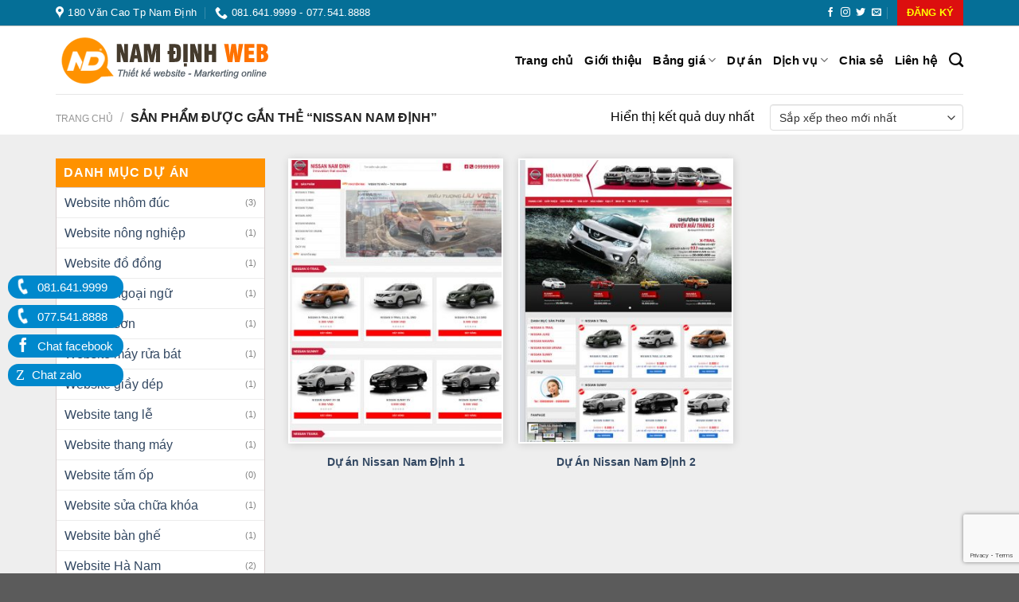

--- FILE ---
content_type: text/html; charset=UTF-8
request_url: https://namdinhweb.net/product-tag/nissan-nam-dinh/
body_size: 27223
content:
<!DOCTYPE html>
<!--[if IE 9 ]> <html lang="vi" class="ie9 loading-site no-js"> <![endif]-->
<!--[if IE 8 ]> <html lang="vi" class="ie8 loading-site no-js"> <![endif]-->
<!--[if (gte IE 9)|!(IE)]><!--><html lang="vi" class="loading-site no-js"> <!--<![endif]-->
<head>
	<meta charset="UTF-8" />
	<meta name="viewport" content="width=device-width, initial-scale=1.0, maximum-scale=1.0, user-scalable=no" />

	<link rel="profile" href="https://gmpg.org/xfn/11" />
	<link rel="pingback" href="https://namdinhweb.net/xmlrpc.php" />
<meta property="og:description" content="Công Ty Thiết Kế Website Tại Nam Định - Các dịch vụ quảng cáo online tại Nam Định - Công ty chúng tôi tạo nên những giá trị đích thực cho tương lai" />
<meta name="keywords" content="thiết kế web tại nam định, thiet ke website tai nam dinh, dịch vụ web nam định"/>


	
	
	<!-- Global site tag (gtag.js) - Google Analytics -->
<script async src="https://www.googletagmanager.com/gtag/js?id=G-704RZ8YV3D"></script>
<script>
  window.dataLayer = window.dataLayer || [];
  function gtag(){dataLayer.push(arguments);}
  gtag('js', new Date());

  gtag('config', 'G-704RZ8YV3D');
</script>
	
	
	
	
<!-- Event snippet for Lượt xem trang conversion page -->
<script>
  gtag('event', 'conversion', {'send_to': 'AW-834340395/ZkXvCKvvgegBEKuM7I0D'});
</script>

	<script async src="https://pagead2.googlesyndication.com/pagead/js/adsbygoogle.js?client=ca-pub-9216213313171443"
     crossorigin="anonymous"></script>
	
	<script>(function(html){html.className = html.className.replace(/\bno-js\b/,'js')})(document.documentElement);</script>
<meta name='robots' content='index, follow, max-image-preview:large, max-snippet:-1, max-video-preview:-1' />

	<!-- This site is optimized with the Yoast SEO plugin v26.6 - https://yoast.com/wordpress/plugins/seo/ -->
	<title>Nissan Nam Định - Thiết kế webiste tại Nam Định</title>
	<link rel="canonical" href="https://namdinhweb.net/product-tag/nissan-nam-dinh/" />
	<meta property="og:locale" content="vi_VN" />
	<meta property="og:type" content="article" />
	<meta property="og:title" content="Nissan Nam Định - Thiết kế webiste tại Nam Định" />
	<meta property="og:url" content="https://namdinhweb.net/product-tag/nissan-nam-dinh/" />
	<meta property="og:site_name" content="Thiết kế webiste tại Nam Định" />
	<meta name="twitter:card" content="summary_large_image" />
	<script type="application/ld+json" class="yoast-schema-graph">{"@context":"https://schema.org","@graph":[{"@type":"CollectionPage","@id":"https://namdinhweb.net/product-tag/nissan-nam-dinh/","url":"https://namdinhweb.net/product-tag/nissan-nam-dinh/","name":"Nissan Nam Định - Thiết kế webiste tại Nam Định","isPartOf":{"@id":"https://namdinhweb.net/#website"},"primaryImageOfPage":{"@id":"https://namdinhweb.net/product-tag/nissan-nam-dinh/#primaryimage"},"image":{"@id":"https://namdinhweb.net/product-tag/nissan-nam-dinh/#primaryimage"},"thumbnailUrl":"https://namdinhweb.net/wp-content/uploads/2018/07/1-24.jpg","breadcrumb":{"@id":"https://namdinhweb.net/product-tag/nissan-nam-dinh/#breadcrumb"},"inLanguage":"vi"},{"@type":"ImageObject","inLanguage":"vi","@id":"https://namdinhweb.net/product-tag/nissan-nam-dinh/#primaryimage","url":"https://namdinhweb.net/wp-content/uploads/2018/07/1-24.jpg","contentUrl":"https://namdinhweb.net/wp-content/uploads/2018/07/1-24.jpg","width":1000,"height":1161},{"@type":"BreadcrumbList","@id":"https://namdinhweb.net/product-tag/nissan-nam-dinh/#breadcrumb","itemListElement":[{"@type":"ListItem","position":1,"name":"Trang chủ","item":"https://namdinhweb.net/"},{"@type":"ListItem","position":2,"name":"Nissan Nam Định"}]},{"@type":"WebSite","@id":"https://namdinhweb.net/#website","url":"https://namdinhweb.net/","name":"Thiết kế webiste tại Nam Định","description":"Quảng cáo google tại Nam Định","potentialAction":[{"@type":"SearchAction","target":{"@type":"EntryPoint","urlTemplate":"https://namdinhweb.net/?s={search_term_string}"},"query-input":{"@type":"PropertyValueSpecification","valueRequired":true,"valueName":"search_term_string"}}],"inLanguage":"vi"}]}</script>
	<!-- / Yoast SEO plugin. -->


<link rel="alternate" type="application/rss+xml" title="Dòng thông tin Thiết kế webiste tại Nam Định &raquo;" href="https://namdinhweb.net/feed/" />
<link rel="alternate" type="application/rss+xml" title="Thiết kế webiste tại Nam Định &raquo; Dòng bình luận" href="https://namdinhweb.net/comments/feed/" />
<link rel="alternate" type="application/rss+xml" title="Nguồn cấp Thiết kế webiste tại Nam Định &raquo; Nissan Nam Định Thẻ" href="https://namdinhweb.net/product-tag/nissan-nam-dinh/feed/" />
<style id='wp-img-auto-sizes-contain-inline-css' type='text/css'>
img:is([sizes=auto i],[sizes^="auto," i]){contain-intrinsic-size:3000px 1500px}
/*# sourceURL=wp-img-auto-sizes-contain-inline-css */
</style>

<link rel='stylesheet' id='wp-block-library-css' href='https://namdinhweb.net/wp-includes/css/dist/block-library/style.min.css?ver=6.9' type='text/css' media='all' />
<link rel='stylesheet' id='wc-blocks-style-css' href='https://namdinhweb.net/wp-content/plugins/woocommerce/assets/client/blocks/wc-blocks.css?ver=wc-10.4.3' type='text/css' media='all' />
<style id='global-styles-inline-css' type='text/css'>
:root{--wp--preset--aspect-ratio--square: 1;--wp--preset--aspect-ratio--4-3: 4/3;--wp--preset--aspect-ratio--3-4: 3/4;--wp--preset--aspect-ratio--3-2: 3/2;--wp--preset--aspect-ratio--2-3: 2/3;--wp--preset--aspect-ratio--16-9: 16/9;--wp--preset--aspect-ratio--9-16: 9/16;--wp--preset--color--black: #000000;--wp--preset--color--cyan-bluish-gray: #abb8c3;--wp--preset--color--white: #ffffff;--wp--preset--color--pale-pink: #f78da7;--wp--preset--color--vivid-red: #cf2e2e;--wp--preset--color--luminous-vivid-orange: #ff6900;--wp--preset--color--luminous-vivid-amber: #fcb900;--wp--preset--color--light-green-cyan: #7bdcb5;--wp--preset--color--vivid-green-cyan: #00d084;--wp--preset--color--pale-cyan-blue: #8ed1fc;--wp--preset--color--vivid-cyan-blue: #0693e3;--wp--preset--color--vivid-purple: #9b51e0;--wp--preset--gradient--vivid-cyan-blue-to-vivid-purple: linear-gradient(135deg,rgb(6,147,227) 0%,rgb(155,81,224) 100%);--wp--preset--gradient--light-green-cyan-to-vivid-green-cyan: linear-gradient(135deg,rgb(122,220,180) 0%,rgb(0,208,130) 100%);--wp--preset--gradient--luminous-vivid-amber-to-luminous-vivid-orange: linear-gradient(135deg,rgb(252,185,0) 0%,rgb(255,105,0) 100%);--wp--preset--gradient--luminous-vivid-orange-to-vivid-red: linear-gradient(135deg,rgb(255,105,0) 0%,rgb(207,46,46) 100%);--wp--preset--gradient--very-light-gray-to-cyan-bluish-gray: linear-gradient(135deg,rgb(238,238,238) 0%,rgb(169,184,195) 100%);--wp--preset--gradient--cool-to-warm-spectrum: linear-gradient(135deg,rgb(74,234,220) 0%,rgb(151,120,209) 20%,rgb(207,42,186) 40%,rgb(238,44,130) 60%,rgb(251,105,98) 80%,rgb(254,248,76) 100%);--wp--preset--gradient--blush-light-purple: linear-gradient(135deg,rgb(255,206,236) 0%,rgb(152,150,240) 100%);--wp--preset--gradient--blush-bordeaux: linear-gradient(135deg,rgb(254,205,165) 0%,rgb(254,45,45) 50%,rgb(107,0,62) 100%);--wp--preset--gradient--luminous-dusk: linear-gradient(135deg,rgb(255,203,112) 0%,rgb(199,81,192) 50%,rgb(65,88,208) 100%);--wp--preset--gradient--pale-ocean: linear-gradient(135deg,rgb(255,245,203) 0%,rgb(182,227,212) 50%,rgb(51,167,181) 100%);--wp--preset--gradient--electric-grass: linear-gradient(135deg,rgb(202,248,128) 0%,rgb(113,206,126) 100%);--wp--preset--gradient--midnight: linear-gradient(135deg,rgb(2,3,129) 0%,rgb(40,116,252) 100%);--wp--preset--font-size--small: 13px;--wp--preset--font-size--medium: 20px;--wp--preset--font-size--large: 36px;--wp--preset--font-size--x-large: 42px;--wp--preset--spacing--20: 0.44rem;--wp--preset--spacing--30: 0.67rem;--wp--preset--spacing--40: 1rem;--wp--preset--spacing--50: 1.5rem;--wp--preset--spacing--60: 2.25rem;--wp--preset--spacing--70: 3.38rem;--wp--preset--spacing--80: 5.06rem;--wp--preset--shadow--natural: 6px 6px 9px rgba(0, 0, 0, 0.2);--wp--preset--shadow--deep: 12px 12px 50px rgba(0, 0, 0, 0.4);--wp--preset--shadow--sharp: 6px 6px 0px rgba(0, 0, 0, 0.2);--wp--preset--shadow--outlined: 6px 6px 0px -3px rgb(255, 255, 255), 6px 6px rgb(0, 0, 0);--wp--preset--shadow--crisp: 6px 6px 0px rgb(0, 0, 0);}:where(.is-layout-flex){gap: 0.5em;}:where(.is-layout-grid){gap: 0.5em;}body .is-layout-flex{display: flex;}.is-layout-flex{flex-wrap: wrap;align-items: center;}.is-layout-flex > :is(*, div){margin: 0;}body .is-layout-grid{display: grid;}.is-layout-grid > :is(*, div){margin: 0;}:where(.wp-block-columns.is-layout-flex){gap: 2em;}:where(.wp-block-columns.is-layout-grid){gap: 2em;}:where(.wp-block-post-template.is-layout-flex){gap: 1.25em;}:where(.wp-block-post-template.is-layout-grid){gap: 1.25em;}.has-black-color{color: var(--wp--preset--color--black) !important;}.has-cyan-bluish-gray-color{color: var(--wp--preset--color--cyan-bluish-gray) !important;}.has-white-color{color: var(--wp--preset--color--white) !important;}.has-pale-pink-color{color: var(--wp--preset--color--pale-pink) !important;}.has-vivid-red-color{color: var(--wp--preset--color--vivid-red) !important;}.has-luminous-vivid-orange-color{color: var(--wp--preset--color--luminous-vivid-orange) !important;}.has-luminous-vivid-amber-color{color: var(--wp--preset--color--luminous-vivid-amber) !important;}.has-light-green-cyan-color{color: var(--wp--preset--color--light-green-cyan) !important;}.has-vivid-green-cyan-color{color: var(--wp--preset--color--vivid-green-cyan) !important;}.has-pale-cyan-blue-color{color: var(--wp--preset--color--pale-cyan-blue) !important;}.has-vivid-cyan-blue-color{color: var(--wp--preset--color--vivid-cyan-blue) !important;}.has-vivid-purple-color{color: var(--wp--preset--color--vivid-purple) !important;}.has-black-background-color{background-color: var(--wp--preset--color--black) !important;}.has-cyan-bluish-gray-background-color{background-color: var(--wp--preset--color--cyan-bluish-gray) !important;}.has-white-background-color{background-color: var(--wp--preset--color--white) !important;}.has-pale-pink-background-color{background-color: var(--wp--preset--color--pale-pink) !important;}.has-vivid-red-background-color{background-color: var(--wp--preset--color--vivid-red) !important;}.has-luminous-vivid-orange-background-color{background-color: var(--wp--preset--color--luminous-vivid-orange) !important;}.has-luminous-vivid-amber-background-color{background-color: var(--wp--preset--color--luminous-vivid-amber) !important;}.has-light-green-cyan-background-color{background-color: var(--wp--preset--color--light-green-cyan) !important;}.has-vivid-green-cyan-background-color{background-color: var(--wp--preset--color--vivid-green-cyan) !important;}.has-pale-cyan-blue-background-color{background-color: var(--wp--preset--color--pale-cyan-blue) !important;}.has-vivid-cyan-blue-background-color{background-color: var(--wp--preset--color--vivid-cyan-blue) !important;}.has-vivid-purple-background-color{background-color: var(--wp--preset--color--vivid-purple) !important;}.has-black-border-color{border-color: var(--wp--preset--color--black) !important;}.has-cyan-bluish-gray-border-color{border-color: var(--wp--preset--color--cyan-bluish-gray) !important;}.has-white-border-color{border-color: var(--wp--preset--color--white) !important;}.has-pale-pink-border-color{border-color: var(--wp--preset--color--pale-pink) !important;}.has-vivid-red-border-color{border-color: var(--wp--preset--color--vivid-red) !important;}.has-luminous-vivid-orange-border-color{border-color: var(--wp--preset--color--luminous-vivid-orange) !important;}.has-luminous-vivid-amber-border-color{border-color: var(--wp--preset--color--luminous-vivid-amber) !important;}.has-light-green-cyan-border-color{border-color: var(--wp--preset--color--light-green-cyan) !important;}.has-vivid-green-cyan-border-color{border-color: var(--wp--preset--color--vivid-green-cyan) !important;}.has-pale-cyan-blue-border-color{border-color: var(--wp--preset--color--pale-cyan-blue) !important;}.has-vivid-cyan-blue-border-color{border-color: var(--wp--preset--color--vivid-cyan-blue) !important;}.has-vivid-purple-border-color{border-color: var(--wp--preset--color--vivid-purple) !important;}.has-vivid-cyan-blue-to-vivid-purple-gradient-background{background: var(--wp--preset--gradient--vivid-cyan-blue-to-vivid-purple) !important;}.has-light-green-cyan-to-vivid-green-cyan-gradient-background{background: var(--wp--preset--gradient--light-green-cyan-to-vivid-green-cyan) !important;}.has-luminous-vivid-amber-to-luminous-vivid-orange-gradient-background{background: var(--wp--preset--gradient--luminous-vivid-amber-to-luminous-vivid-orange) !important;}.has-luminous-vivid-orange-to-vivid-red-gradient-background{background: var(--wp--preset--gradient--luminous-vivid-orange-to-vivid-red) !important;}.has-very-light-gray-to-cyan-bluish-gray-gradient-background{background: var(--wp--preset--gradient--very-light-gray-to-cyan-bluish-gray) !important;}.has-cool-to-warm-spectrum-gradient-background{background: var(--wp--preset--gradient--cool-to-warm-spectrum) !important;}.has-blush-light-purple-gradient-background{background: var(--wp--preset--gradient--blush-light-purple) !important;}.has-blush-bordeaux-gradient-background{background: var(--wp--preset--gradient--blush-bordeaux) !important;}.has-luminous-dusk-gradient-background{background: var(--wp--preset--gradient--luminous-dusk) !important;}.has-pale-ocean-gradient-background{background: var(--wp--preset--gradient--pale-ocean) !important;}.has-electric-grass-gradient-background{background: var(--wp--preset--gradient--electric-grass) !important;}.has-midnight-gradient-background{background: var(--wp--preset--gradient--midnight) !important;}.has-small-font-size{font-size: var(--wp--preset--font-size--small) !important;}.has-medium-font-size{font-size: var(--wp--preset--font-size--medium) !important;}.has-large-font-size{font-size: var(--wp--preset--font-size--large) !important;}.has-x-large-font-size{font-size: var(--wp--preset--font-size--x-large) !important;}
/*# sourceURL=global-styles-inline-css */
</style>

<style id='classic-theme-styles-inline-css' type='text/css'>
/*! This file is auto-generated */
.wp-block-button__link{color:#fff;background-color:#32373c;border-radius:9999px;box-shadow:none;text-decoration:none;padding:calc(.667em + 2px) calc(1.333em + 2px);font-size:1.125em}.wp-block-file__button{background:#32373c;color:#fff;text-decoration:none}
/*# sourceURL=/wp-includes/css/classic-themes.min.css */
</style>
<link rel='stylesheet' id='contact-form-7-css' href='https://namdinhweb.net/wp-content/plugins/contact-form-7/includes/css/styles.css?ver=6.1.4' type='text/css' media='all' />
<style id='woocommerce-inline-inline-css' type='text/css'>
.woocommerce form .form-row .required { visibility: visible; }
/*# sourceURL=woocommerce-inline-inline-css */
</style>
<link rel='stylesheet' id='flatsome-icons-css' href='https://namdinhweb.net/wp-content/themes/wnet/assets/css/fl-icons.css?ver=3.3' type='text/css' media='all' />
<link rel='stylesheet' id='flatsome-main-css' href='https://namdinhweb.net/wp-content/themes/wnet/assets/css/flatsome.css?ver=3.8.1' type='text/css' media='all' />
<link rel='stylesheet' id='flatsome-shop-css' href='https://namdinhweb.net/wp-content/themes/wnet/assets/css/flatsome-shop.css?ver=3.8.1' type='text/css' media='all' />
<link rel='stylesheet' id='flatsome-style-css' href='https://namdinhweb.net/wp-content/themes/wnet/style.css?ver=3.8.1' type='text/css' media='all' />
<script type="text/javascript" src="https://namdinhweb.net/wp-includes/js/jquery/jquery.min.js?ver=3.7.1" id="jquery-core-js"></script>
<script type="text/javascript" src="https://namdinhweb.net/wp-includes/js/jquery/jquery-migrate.min.js?ver=3.4.1" id="jquery-migrate-js"></script>
<script type="text/javascript" src="https://namdinhweb.net/wp-content/plugins/woocommerce/assets/js/jquery-blockui/jquery.blockUI.min.js?ver=2.7.0-wc.10.4.3" id="wc-jquery-blockui-js" defer="defer" data-wp-strategy="defer"></script>
<script type="text/javascript" id="wc-add-to-cart-js-extra">
/* <![CDATA[ */
var wc_add_to_cart_params = {"ajax_url":"/wp-admin/admin-ajax.php","wc_ajax_url":"/?wc-ajax=%%endpoint%%","i18n_view_cart":"Xem gi\u1ecf h\u00e0ng","cart_url":"https://namdinhweb.net/cart/","is_cart":"","cart_redirect_after_add":"no"};
//# sourceURL=wc-add-to-cart-js-extra
/* ]]> */
</script>
<script type="text/javascript" src="https://namdinhweb.net/wp-content/plugins/woocommerce/assets/js/frontend/add-to-cart.min.js?ver=10.4.3" id="wc-add-to-cart-js" defer="defer" data-wp-strategy="defer"></script>
<script type="text/javascript" src="https://namdinhweb.net/wp-content/plugins/woocommerce/assets/js/js-cookie/js.cookie.min.js?ver=2.1.4-wc.10.4.3" id="wc-js-cookie-js" defer="defer" data-wp-strategy="defer"></script>
<script type="text/javascript" id="woocommerce-js-extra">
/* <![CDATA[ */
var woocommerce_params = {"ajax_url":"/wp-admin/admin-ajax.php","wc_ajax_url":"/?wc-ajax=%%endpoint%%","i18n_password_show":"Hi\u1ec3n th\u1ecb m\u1eadt kh\u1ea9u","i18n_password_hide":"\u1ea8n m\u1eadt kh\u1ea9u"};
//# sourceURL=woocommerce-js-extra
/* ]]> */
</script>
<script type="text/javascript" src="https://namdinhweb.net/wp-content/plugins/woocommerce/assets/js/frontend/woocommerce.min.js?ver=10.4.3" id="woocommerce-js" defer="defer" data-wp-strategy="defer"></script>
<link rel="https://api.w.org/" href="https://namdinhweb.net/wp-json/" /><link rel="alternate" title="JSON" type="application/json" href="https://namdinhweb.net/wp-json/wp/v2/product_tag/167" /><link rel="EditURI" type="application/rsd+xml" title="RSD" href="https://namdinhweb.net/xmlrpc.php?rsd" />
<meta name="generator" content="WordPress 6.9" />
<meta name="generator" content="WooCommerce 10.4.3" />
<style>.bg{opacity: 0; transition: opacity 1s; -webkit-transition: opacity 1s;} .bg-loaded{opacity: 1;}</style><!--[if IE]><link rel="stylesheet" type="text/css" href="https://namdinhweb.net/wp-content/themes/wnet/assets/css/ie-fallback.css"><script src="//cdnjs.cloudflare.com/ajax/libs/html5shiv/3.6.1/html5shiv.js"></script><script>var head = document.getElementsByTagName('head')[0],style = document.createElement('style');style.type = 'text/css';style.styleSheet.cssText = ':before,:after{content:none !important';head.appendChild(style);setTimeout(function(){head.removeChild(style);}, 0);</script><script src="https://namdinhweb.net/wp-content/themes/wnet/assets/libs/ie-flexibility.js"></script><![endif]-->    <script type="text/javascript">
    WebFontConfig = {
      google: { families: [ "Helvetica,Arial,sans-serif:regular,700","Helvetica,Arial,sans-serif:regular,regular","Helvetica,Arial,sans-serif:regular,700","Dancing+Script:regular,400", ] }
    };
    (function() {
      var wf = document.createElement('script');
      wf.src = 'https://ajax.googleapis.com/ajax/libs/webfont/1/webfont.js';
      wf.type = 'text/javascript';
      wf.async = 'true';
      var s = document.getElementsByTagName('script')[0];
      s.parentNode.insertBefore(wf, s);
    })(); </script>
  	<noscript><style>.woocommerce-product-gallery{ opacity: 1 !important; }</style></noscript>
	<link rel="icon" href="https://namdinhweb.net/wp-content/uploads/2018/09/cropped-favicon-32x32.png" sizes="32x32" />
<link rel="icon" href="https://namdinhweb.net/wp-content/uploads/2018/09/cropped-favicon-192x192.png" sizes="192x192" />
<link rel="apple-touch-icon" href="https://namdinhweb.net/wp-content/uploads/2018/09/cropped-favicon-180x180.png" />
<meta name="msapplication-TileImage" content="https://namdinhweb.net/wp-content/uploads/2018/09/cropped-favicon-270x270.png" />
<style id="custom-css" type="text/css">:root {--primary-color: #446084;}.full-width .ubermenu-nav, .container, .row{max-width: 1170px}.row.row-collapse{max-width: 1140px}.row.row-small{max-width: 1162.5px}.row.row-large{max-width: 1200px}.header-main{height: 85px}#logo img{max-height: 85px}#logo{width:320px;}.stuck #logo img{padding:7px 0;}.header-top{min-height: 30px}.has-transparent + .page-title:first-of-type,.has-transparent + #main > .page-title,.has-transparent + #main > div > .page-title,.has-transparent + #main .page-header-wrapper:first-of-type .page-title{padding-top: 115px;}.header.show-on-scroll,.stuck .header-main{height:60px!important}.stuck #logo img{max-height: 60px!important}.header-bottom {background-color: #f1f1f1}.stuck .header-main .nav > li > a{line-height: 50px }@media (max-width: 549px) {.header-main{height: 70px}#logo img{max-height: 70px}}.nav-dropdown{border-radius:5px}.nav-dropdown{font-size:100%}body{font-size: 100%;}@media screen and (max-width: 549px){body{font-size: 100%;}}body{font-family:"Helvetica,Arial,sans-serif", sans-serif}body{font-weight: 0}.nav > li > a {font-family:"Helvetica,Arial,sans-serif", sans-serif;}.nav > li > a {font-weight: 700;}h1,h2,h3,h4,h5,h6,.heading-font, .off-canvas-center .nav-sidebar.nav-vertical > li > a{font-family: "Helvetica,Arial,sans-serif", sans-serif;}h1,h2,h3,h4,h5,h6,.heading-font,.banner h1,.banner h2{font-weight: 700;}.alt-font{font-family: "Dancing Script", sans-serif;}.alt-font{font-weight: 400!important;}@media screen and (min-width: 550px){.products .box-vertical .box-image{min-width: 300px!important;width: 300px!important;}}.page-title-small + main .product-container > .row{padding-top:0;}.label-new.menu-item > a:after{content:"New";}.label-hot.menu-item > a:after{content:"Hot";}.label-sale.menu-item > a:after{content:"Sale";}.label-popular.menu-item > a:after{content:"Popular";}</style>		<style type="text/css" id="wp-custom-css">
			blockquote {
    background: rgb(248, 244, 232);
    border: 1px dashed #C90002;
    position: relative;
    font-size: 1.2em;
    margin: 0 0 1.25em;
    padding: 10px 5px 5px 10px;
    font-style: normal;
    color: #333;
}
.phandau2in .small-12{padding: 0 9.8px 0px;}
.phandau2in {padding:0px!important}

.anhdaidien img {
    width: 350px;
}

.new_year {
    color: #fff700;
}.sale_off {
    font-weight: 700;
    color: #fbff00;
    animation: saleoff .5s infinite;
    padding: 2px 5px;
    border-radius: 3px;
    -webkit-border-radius: 3px;
    margin-left: 5px;padding: 5px;
    margin: 0;
    text-align: center;
    background-color: #000;
}
@keyframes saleoff {
0% {
background: #fff;
color: red
}
50% {
background: #000;
color: #fbff00;
}
100% {
background: #fff;
color: red
}
}
@-webkit-keyframes saleoff {
0% {
background: #fff;
color: red
}
50% {
background: #000;
color: #fbff00;
}
100% {
background: #fff;
color: red
}
}

.bullet-item .text strong{  
         
         font-weight:bold;
	 -webkit-animation: my 700ms infinite;
	 -moz-animation: my 700ms infinite; 
	 -o-animation: my 700ms infinite; 
	 animation: my 700ms infinite;}

@-webkit-keyframes my {
	 0% { color: #F8CD0A; } 
	 50% { color: #000;  } 
	 100% { color: #F8CD0A;  } 
 }
 @-moz-keyframes my { 
	 0% { color: #F8CD0A;  } 
	 50% { color: #000;  }
	 100% { color: #F8CD0A;  } 
 }
 @-o-keyframes my { 
	 0% { color: #F8CD0A; } 
	 50% { color: #000; } 
	 100% { color: #F8CD0A;  } 
 }
 @keyframes my { 
	 0% { color: #F8CD0A;  } 
	 50% { color: #000;  }
	 100% { color: #F8CD0A;  } 
 }


.title_box_category {
    height: auto;
    margin: 0 0 5px;
    overflow: hidden;
    background: rgba(0, 0, 0, 0) url(https://namdinhweb.net/wp-content/uploads/2018/07/c.gif) repeat-x scroll left 15px;
}
td {
    color: #000;
}

.widget>ul>li .count {
    opacity: .5;
    font-size: .7em;
    line-height: 3em;
    margin-right: 10px;
}
body{overflow-x:hidden;}

.fb_iframe_widget_fluid_desktop iframe {
    min-width: 100%!important;
    position: relative;
}

.tax-product_cat #main {
    background-color: #eee;
    position: relative;
}
.post-type-archive-product #main {
    background-color: #eee;
    position: relative;
}
.post-type-archive-product .product-categories {
    border: 1px solid #d6cccc;
    background: #fff;
}

.tax-product_cat .product-categories {
    border: 1px solid #d6cccc;
    background: #fff;
}
.tax-product_tag .product-categories {
    border: 1px solid #d6cccc;
    background: #fff;
}

.tax-product_tag #main {
    background-color: #eee;
    position: relative;
}


.product-title{font-weight: bold;}
.txt_main_category {
  float: left;
    line-height: 18px;
    background: #ff9405 none repeat scroll 0 0;
    border-left: 2px solid #af6c13;
    font: 700 16px/18px arial;
    margin: 0;
    padding: 0 10px;
}.txt_main_category a {
    color: #fff;
    display: block;
    float: left;
    font: 700 14px/30px arial;
    height: 28px;
}.dt-list-1 li {
       padding: 3px 0;
    border-bottom: 1px dashed #ccc;
    margin-bottom: 0px;
    margin-left: 15px;
}.dt-list-1 a {
    color: #333;    font-size: 14px;
}
.noidung1 li{border-bottom: 1px solid #eeee;
    display: block;
    position: relative;
    text-align: left;
    color: #596d9f;
    padding-bottom: 5px;
    background: url(/wp-content/uploads/2018/07/like-button-png-2.png) no-repeat scroll 2px -2px transparent;
    padding-left: 30px;
    font-size: 15px;
    line-height: 16px;}

.product-small .box-image {
    border: solid 2px #fff;
    box-shadow: 1px 1px 10px rgba(0,0,0,.15);
   
}.social-share {
    list-style: none;
    padding-left: 0px;
    border-top: 1px dashed #777;
    padding-top: 8px;
    border-bottom: 1px dashed #777;
    padding-bottom: 3px;
    display: inline-block;
    width: 100%;
    margin-top: 10px;
    margin-bottom: 10px;
}.social-share li {
       display: inline-block;
    margin-right: 15px;
    float: left;
    margin-left: 0px!important;
    margin-bottom: 0px;
}
.social-share .google{    margin-top: 5px;}

.right1{float:right}
.lienhe123 .wpcf7 span.wpcf7-list-item {
    margin-left: 0;
    margin-right: 1.2em;
    width: 45%;
}
.social-share .social-icons {
    font-size: 12px;
}

.social-share .button.icon.circle {
    margin-bottom: 0px;
    padding-left: 0;
    padding-right: 0;
}
footer.entry-meta {
  
    font-size: .8em;
    border-top: 0px solid #ececec;
    border-bottom: 0px solid #ececec;
    padding: .5em 0 .6em;
}
footer.entry-meta strong {
    background: #f1f1f1 url(https://namdinhweb.net/wp-content/uploads/2018/07/bg_icon_tag.gif) no-repeat scroll left top;
    color: #939393;
    float: left;
    font: 400 11px/20px arial;
    height: 20px;
    margin: 0 5px 0 0;
    padding: 0 10px 0 20px;
}

footer.entry-meta a:hover{text-decoration: underline;}
footer.entry-meta a{    border-radius: 0 2px 2px 0;
    padding: 4px 7px 3px;
    font-size: 11px;
    line-height: 14px;
    text-transform: uppercase;
    position: relative;
    background: #f1f1f1  none repeat scroll 0 0;
    color: #656565;
    float: left;
    margin-left: 10px;    margin-bottom: 5px;}

footer.entry-meta a:before {
 border-top: 10px solid transparent;
    border-right: 8px solid #f1f1f1 ;
    border-bottom: 10px solid transparent;
    content: "";
    height: 0;
    position: absolute;
    top: 0;
    left: -8px;
    width: 0;
    -webkit-transition: all .2s linear;
    -moz-transition: all .2s linear;
    -ms-transition: all .2s linear;
    -o-transition: all .2s linear;
    transition: all .2s linear;
}
footer.entry-meta a:after {
    background-color: #fff;
    border-radius: 50%;
    content: "";
    height: 4px;
    position: absolute;
    top: 8px;
    left: -2px;
    width: 4px;
}




.category .plain .box-vertical:hover {
    background: #f1f3f7;
}
#flatsome_recent_posts-17 .mr-half {
    margin-right: 0px;
}

#flatsome_recent_posts-17 .recent-blog-posts-li a {
    
    padding-left: 0px;
    font-size: 15px;
    line-height: 24px;
    margin-bottom: 0px;
    padding-top: 3px;
}

.shop-sidebar {
    background: #ff9200;
    padding: 10px;
    display: block;
    color: #fff;
}
.menu-item-230 a{}
.product-categories{    border: 1px solid #eee;}
.widget_product_categories>ul>li {
	padding-left: 10px;}
.widget_product_categories>ul>li:hover{color: #000;
    font-weight: bolder;    background: #eaeaea;}

.op-7 {
    display: none;
    opacity: .7;
}

.quytrinh .is-divider {
    display: block;
}.product-sidebar-small {
    font-size: .9em;
    display: none;
}
.product-info {
    padding-top: 0px;
}
.list1{margin-bottom: 5px;}
.single-product .product_meta {
    float: left;width:100%
}.single-product .social-icons {
    float: left;
}
.xemdemo{border-radius: 6px;
    float: right;
    display: block;
    width: 48%;
    margin: 0px;
    margin-top: -9px;}
.product-tabs{display:none}
.product-footer .woocommerce-tabs {
	display: none;}

.quytrinh p{text-align:justify
!important}
.quytrinh li{text-align:justify!important}
.noidung4 li{color: #8c2525;
    font-size: 15px;
    line-height: 21px;}
.noidung3 li{border-bottom: 1px solid #eeee;
    display: block;
    position: relative;
    color: #000;
    padding-bottom: 5px;
    background: url(/wp-content/uploads/2018/07/555.png) no-repeat scroll 2px 1px transparent;
    padding-left: 23px;
    font-size: 15px;
    line-height: 16px;
    background-size: 2%;
    margin-left: 0px!important;}

.noidung2 p{text-align:left}
.noidung2 li{text-align:left}
.breadcrumbs a {
    color: rgba(102,102,102,0.7);
    font-weight: normal;
    font-size: 12px;
}.page-title-inner {
    position: relative;
    padding-top: 8px;
    min-height: 40px;
}ul.list1 li {
   border-bottom: 1px solid #eeee;
    display: block;
    position: relative;
    text-align: left;
    color: #333;
    padding-bottom: 5px;
    background: url(/wp-content/uploads/2018/06/gift.png) no-repeat scroll 2px 1px transparent;
    padding-left: 25px;
    font-size: 15px;
    line-height: 17px;
}
.mb-half:last-child, .mb:last-child {
    margin-bottom: 0;
    border: solid 1px rgba(152,152,152,.42);
    padding: 10px;
    box-shadow: 1px 1px 10px rgba(0,0,0,.15);
}
.header-top {
    background-color: #056f97;
    border-bottom: 1px solid #c3c1be;}
body {color:#000}
#top-bar a{    color: #fff;
     text-transform: capitalize;}

#fcb-call-button {
    position: fixed;
    z-index: 9999;
    left: 10px;
    top: 48%;
}b, strong {
    font-weight: bold;
}
#fcb-call-button a:not(:last-child) {
    margin-bottom: 8px;
}#fcb-call-button a {
    display: block;
    padding: 2px 13px;
    border-radius: 99px;
    background-color: #08c;
    color: #fff;
    font-size: 15px;
    -webkit-transition: background-color .3s;
    -moz-transition: background-color .3s;
    -ms-transition: background-color .3s;
    -o-transition: background-color .3s;
    transition: background-color .3s;
}
#fcb-call-button a i.icon-phone {
    webkit-animation: ember-hotline-001 1s infinite ease-in-out;
    -moz-animation: ember-hotline-001 1s infinite ease-in-out;
    -ms-animation: ember-hotline-001 1s infinite ease-in-out;
    -o-animation: ember-hotline-001 1s infinite ease-in-out;
    animation: ember-hotline-001 1s infinite ease-in-out;
}
   #fcb-call-button a i.fa-phone {
        webkit-animation: ember-hotline-001 1s infinite ease-in-out;
        -moz-animation: ember-hotline-001 1s infinite ease-in-out;
        -ms-animation: ember-hotline-001 1s infinite ease-in-out;
        -o-animation: ember-hotline-001 1s infinite ease-in-out;
        animation: ember-hotline-001 1s infinite ease-in-out;
    }
    @-moz-keyframes ember-hotline-001{
        0%{transform:rotate(0) scale(1) skew(1deg)}
        10%{-moz-transform:rotate(-25deg) scale(1) skew(1deg)}
        20%{-moz-transform:rotate(25deg) scale(1) skew(1deg)}
        30%{-moz-transform:rotate(-25deg) scale(1) skew(1deg)}
        40%{-moz-transform:rotate(25deg) scale(1) skew(1deg)}
        50%{-moz-transform:rotate(0) scale(1) skew(1deg)}
        100%{-moz-transform:rotate(0) scale(1) skew(1deg)}
    }
    @-webkit-keyframes ember-hotline-001{
        0%{-webkit-transform:rotate(0) scale(1) skew(1deg)}
        10%{-webkit-transform:rotate(-25deg) scale(1) skew(1deg)}
        20%{-webkit-transform:rotate(25deg) scale(1) skew(1deg)}
        30%{-webkit-transform:rotate(-25deg) scale(1) skew(1deg)}
        40%{-webkit-transform:rotate(25deg) scale(1) skew(1deg)}
        50%{-webkit-transform:rotate(0) scale(1) skew(1deg)}
        100%{-webkit-transform:rotate(0) scale(1) skew(1deg)}
    }
    @-o-keyframes ember-hotline-001{
        0%{-o-transform:rotate(0) scale(1) skew(1deg)}
        10%{-o-transform:rotate(-25deg) scale(1) skew(1deg)}
        20%{-o-transform:rotate(25deg) scale(1) skew(1deg)}
        30%{-o-transform:rotate(-25deg) scale(1) skew(1deg)}
        40%{-o-transform:rotate(25deg) scale(1) skew(1deg)}
        50%{-o-transform:rotate(0) scale(1) skew(1deg)}
        100%{-o-transform:rotate(0) scale(1) skew(1deg)}
    }

        @media (max-width: 767px) {
        #fcb-call-button a {
            width: 40px; height: 40px; line-height: 45px;
            text-align: center; padding: 0;
            margin-bottom: 0 !important;
            margin-right: 5px;
            display: inline-block;
        }
        #fcb-call-button a span {
            display: none;
        }
        #fcb-call-button a i {
            margin-right: 0;
            margin-left: 0;
            top: 0;
        }
    }


#fcb-call-button a i {
    font-size: 18px;
    position: relative;
    top: 1px;
    margin-right: 5px;
    margin-left: -3px;
}.fa {
    display: inline-block;
    font: normal normal normal 14px/1 FontAwesome;
    font-size: inherit;
    text-rendering: auto;
    -webkit-font-smoothing: antialiased;
    -moz-osx-font-smoothing: grayscale;
    transform: translate(0, 0);
}.fa-phone:before {
    content: "\f095";
}.fa-facebook-f:before, .fa-facebook:before {
    content: "\f09a";
}#fcb-call-button a:hover {
    background-color: #ff9200;
}
.footer-2 {
    background-color: #2a2f35;
}
.widget .is-divider{    background-color: transparent;
    margin: 0em 0 10px;}

.footer ul li span {
    background: url(/wp-content/uploads/2018/06/arr3.png) no-repeat scroll 8px 4px transparent;
    color: #FFF;
    padding-left: 20px;
    font-size: 15px;
    line-height: 24px;
}

.footer .widget li {
    list-style: none;
    font-size: 14px;
}

#text-16 a{    background: url(/wp-content/uploads/2018/06/arr3.png) no-repeat scroll 8px 7px transparent;
    color: #FFF;
    padding-left: 20px;
    font-size: 15px;
    border-bottom: 1px solid #313a44;
    line-height: 24px;
    width: 100%;
    display: block;}

.header-main .nav>li>a {
    line-height: 16px;
    font-weight: 700;
}
.header:not(.transparent) .header-nav.nav>li>a {
    color: #0A0A0A;font-size: 15px;
}
p {
    margin-top: 0;
    margin-bottom: 10px;
}
.pricing-table {
    border-radius: 0px!important;
    border: 0px solid #ececec;
    background-color: rgb(255, 254, 244);
    padding-bottom: 15px;
    overflow: hidden;
}
.pricing-table .title {
    background-color: #ff9200;
    color: #fff;
}
.pricing-table .price {
    color: #ff2e2e;
    padding: 15px 0px 0px 0px;
    font-weight: 700;
    font-size: 25px;
}.pricing-table .description {
    padding: 5px 0px 0;
    font-style: italic;
}.pricing-table .items {
    padding: 5px 5px 10px 5px;
}
.pricing-table .items>div {
    padding: 7.5px 0;font-size: 15px;
    border-bottom: 1px solid #f7f7f7;
}

input[type='submit'], input[type='submit'].button, input[type='submit'], .primary {
    background-color: #0088cc;
}
.quytrinh p{text-align:justify!important}
.boxchucnang .col-inner{    border-radius: 6px;}
.taisao p{font-weight: 600;
    font-size: 15px;
    color: #12506f;}
.number-so {
    border-radius: 50%;
    background: #ff9200;
    color: white;
    padding: 2px 6px;
}
.tintuc12 .box-image{border: 1px solid #ddd;
    padding: 5px;}
.tintuc12 .box-text{padding-bottom: 0px;}
.tintuc12 .is-divider{display:none}
.absolute-footer {
        background: rgb(52, 54, 56);
    padding: 10px 0 15px;
    font-size: .9em;
}.header.show-on-scroll, .stuck .header-main {
    height: 60px!important;
    background: #fff;
}
.recent-blog-posts-li .badge.post-date {
    top: 7%;
    display: none;
}

.recent-blog-posts-li a {background: url(/wp-content/uploads/2018/06/arr3.png) no-repeat scroll 0px 10px transparent;
    padding-left: 10px;
    font-size: 15px;
    line-height: 24px;
    margin-bottom: 0px;
    padding-top: 3px;}

.recent-blog-posts {
    padding: 0px 0 0px;
}
.formdangky{    background: #dc0f0f;
    padding: 6px 12px 6px 12px !important;
    font-size: 13px!important;
    font-weight: bold!important;
    color: #ff0!important;}

.formdangky:hover{     background: #ad0e0e;}

.nav>li>a>i+span {
    margin-left: 5px;
    text-transform: initial;
}
input[type='email'], input[type='date'], input[type='search'], input[type='number'], input[type='text'], input[type='tel'], input[type='url'], input[type='password'], textarea, select, .select2-container .select2-choice, .select2-container .select2-selection {
    box-sizing: border-box;
    border: 1px solid #ddd;
    padding: 0 .75em;
    height: 33px;
    font-size: 14px;
    border-radius: 0;
    max-width: 100%;
    width: 100%;
    vertical-align: middle;
    background-color: #fff;
    color: #333;
    box-shadow: inset 0 1px 2px rgba(0,0,0,0.1);
    transition: color .3s, border .3s, background .3s, opacity .3s;
    border-radius: 4px;
    -webkit-box-shadow: inset 0 1px 1px rgba(0,0,0,.075);
    box-shadow: inset 0 1px 1px rgba(0,0,0,.075);
    -webkit-transition: border-color ease-in-out .15s,-webkit-box-shadow ease-in-out .15s;
    -o-transition: border-color ease-in-out .15s,box-shadow ease-in-out .15s;
    transition: border-color ease-in-out .15s,box-shadow ease-in-out .15s;
}h4#myModalLabel {
    display: block;
  
    font-size: 25px;
    text-transform: uppercase;
    color: #2e6da4;
}
.nav-dropdown>li>a {
    display: block;
    color: #000;
}
.wpcf7 span.wpcf7-list-item {
    margin-left: 0;
    margin-right: 1.2em;
    width: 25%;
}.stuck .header-main .nav > li > a {
    line-height: 20px;
    text-transform: none;text-transform: inherit;
}

.header-main .nav>li>a{text-transform: inherit;}
.single .badge.post-date{display:none}
.single .entry-image img{display:none}
#nav-below{display:none}
#comments{display:none}

.entry-author{display:none}


.formthongtin {
    padding: 10px;
    color: #fff;
    border-radius: 4px;
    border: 3px solid #004;
    background-image: url(/wp-content/uploads/2018/06/43.jpg);
    width: 100%;
    display: block;
    float: left;
}


.formthongtin h4{color: #ff9200;
    border-bottom: 1px solid #8e5202;}
.formthongtin li{
    margin-left: 16px;
    margin-bottom: 6px;
	
}
.is-divider{display:none}
.entry-header-text.text-center h1{    color: #056f97;
    font-size: 25px;
    border-bottom: 1px solid #eee;}
.entry-header-text.text-center {
    padding: 0px;    text-align: left;
}
.entry-content {
    padding-top: 0px;
    padding-bottom: 0px;
}
.entry-header-text .entry-meta {display:none}
.formthongtin b{color: #ff9200;}

.price-wrapper .price {
    display: block;
    margin: 0px;
}

#footer .is-divider {
    display: block;
}



@media all and (max-width: 620px) {
   h4#myModalLabel { font-size: 15px;}
	
	.wpcf7 span.wpcf7-list-item {
    margin-left: 0;
    margin-right: 1.2em;
    width: 90%;
}.anhdaidien img {
    width: 100%;
}
	#fcb-call-button {
    position: fixed;
    z-index: 9999;
    left: 10px;
    bottom: 40px!important;    top: auto!important;
	}#fcb-zalo{display:none!important}
	.hinhanh12{max-width: 100%;
    -webkit-flex-basis: 100%;
    -ms-flex-preferred-size: 100%;
    flex-basis: 100%;}
	.taisao{max-width: 100%;
    -webkit-flex-basis: 100%;
    -ms-flex-preferred-size: 100%;
    flex-basis: 100%;}.lienhe123 .wpcf7 span.wpcf7-list-item {
    margin-left: 0;
    margin-right: 1.2em;
    width: 90%;
}#header-contact li:nth-child(1){display: none;}
}
		</style>
		</head>





<body data-rsssl=1 class="archive tax-product_tag term-nissan-nam-dinh term-167 wp-theme-wnet theme-wnet woocommerce woocommerce-page woocommerce-no-js lightbox nav-dropdown-has-arrow">

<a class="skip-link screen-reader-text" href="#main">Skip to content</a>

	
	<div id="fcb-call-button">
 <a id="fcb-phone" href="tel:0816419999"><i class="icon-phone"></i> <span>081.641.9999</span></a>
            <a id="fcb-phone" href="tel:0775418888"><i class="icon-phone"></i> <span>077.541.8888</span></a>
    
            <a id="fcb-facebook" href="https://www.messenger.com/t/chupy91" target="_blank" rel="nofollow"><i class="icon-facebook"></i> <span>Chat facebook</span></a>
    
            <a id="fcb-zalo" href="http://zalo.me/0816419999" target="_blank" rel="nofollow"><i class="fa">Z</i> <span>Chat zalo</span></a>
    
</div>
	
	
<div id="wrapper">


<header id="header" class="header has-sticky sticky-jump">
   <div class="header-wrapper">
	<div id="top-bar" class="header-top hide-for-sticky nav-dark">
    <div class="flex-row container">
      <div class="flex-col hide-for-medium flex-left">
          <ul class="nav nav-left medium-nav-center nav-small  nav-divided">
              <li class="header-contact-wrapper">
		<ul id="header-contact" class="nav nav-divided nav-uppercase header-contact">
					<li class="">
			  <a target="_blank" rel="noopener noreferrer" href="https://maps.google.com/?q=180 Văn Cao Tp Nam Định" title="180 Văn Cao Tp Nam Định" class="tooltip">
			  	 <i class="icon-map-pin-fill" style="font-size:16px;"></i>			     <span>
			     	180 Văn Cao Tp Nam Định			     </span>
			  </a>
			</li>
			
					
			
						<li class="">
			  <a href="tel:081.641.9999 - 077.541.8888" class="tooltip" title="081.641.9999 - 077.541.8888">
			     <i class="icon-phone" style="font-size:16px;"></i>			      <span>081.641.9999 - 077.541.8888</span>
			  </a>
			</li>
				</ul>
</li>          </ul>
      </div><!-- flex-col left -->

      <div class="flex-col hide-for-medium flex-center">
          <ul class="nav nav-center nav-small  nav-divided">
                        </ul>
      </div><!-- center -->

      <div class="flex-col hide-for-medium flex-right">
         <ul class="nav top-bar-nav nav-right nav-small  nav-divided">
              <li class="html header-social-icons ml-0">
	<div class="social-icons follow-icons" ><a href="http://url" target="_blank" data-label="Facebook"  rel="noopener noreferrer nofollow" class="icon plain facebook tooltip" title="Follow on Facebook"><i class="icon-facebook" ></i></a><a href="http://url" target="_blank" rel="noopener noreferrer nofollow" data-label="Instagram" class="icon plain  instagram tooltip" title="Follow on Instagram"><i class="icon-instagram" ></i></a><a href="http://url" target="_blank"  data-label="Twitter"  rel="noopener noreferrer nofollow" class="icon plain  twitter tooltip" title="Follow on Twitter"><i class="icon-twitter" ></i></a><a href="mailto:your@email" data-label="E-mail"  rel="nofollow" class="icon plain  email tooltip" title="Send us an email"><i class="icon-envelop" ></i></a></div></li><li class="html custom html_topbar_left"><a href="https://namdinhweb.net/dang-ky-web/" class="formdangky">ĐĂNG KÝ</a>
</li>          </ul>
      </div><!-- .flex-col right -->

            <div class="flex-col show-for-medium flex-grow">
          <ul class="nav nav-center nav-small mobile-nav  nav-divided">
              <li class="header-contact-wrapper">
		<ul id="header-contact" class="nav nav-divided nav-uppercase header-contact">
					<li class="">
			  <a target="_blank" rel="noopener noreferrer" href="https://maps.google.com/?q=180 Văn Cao Tp Nam Định" title="180 Văn Cao Tp Nam Định" class="tooltip">
			  	 <i class="icon-map-pin-fill" style="font-size:16px;"></i>			     <span>
			     	180 Văn Cao Tp Nam Định			     </span>
			  </a>
			</li>
			
					
			
						<li class="">
			  <a href="tel:081.641.9999 - 077.541.8888" class="tooltip" title="081.641.9999 - 077.541.8888">
			     <i class="icon-phone" style="font-size:16px;"></i>			      <span>081.641.9999 - 077.541.8888</span>
			  </a>
			</li>
				</ul>
</li>          </ul>
      </div>
      
    </div><!-- .flex-row -->
</div><!-- #header-top -->
<div id="masthead" class="header-main ">
      <div class="header-inner flex-row container logo-left medium-logo-center" role="navigation">

          <!-- Logo -->
          <div id="logo" class="flex-col logo">
            <!-- Header logo -->
<a href="https://namdinhweb.net/" title="Thiết kế webiste tại Nam Định - Quảng cáo google tại Nam Định" rel="home">
    <img width="320" height="85" src="https://namdinhweb.net/wp-content/uploads/2018/09/logo.png" class="header_logo header-logo" alt="Thiết kế webiste tại Nam Định"/><img  width="320" height="85" src="https://namdinhweb.net/wp-content/uploads/2018/09/logo.png" class="header-logo-dark" alt="Thiết kế webiste tại Nam Định"/></a>
          </div>

          <!-- Mobile Left Elements -->
          <div class="flex-col show-for-medium flex-left">
            <ul class="mobile-nav nav nav-left ">
              <li class="nav-icon has-icon">
  		<a href="#" data-open="#main-menu" data-pos="left" data-bg="main-menu-overlay" data-color="" class="is-small" aria-controls="main-menu" aria-expanded="false">
		
		  <i class="icon-menu" ></i>
		  		</a>
	</li>            </ul>
          </div>

          <!-- Left Elements -->
          <div class="flex-col hide-for-medium flex-left
            flex-grow">
            <ul class="header-nav header-nav-main nav nav-left  nav-line-bottom nav-uppercase" >
                          </ul>
          </div>

          <!-- Right Elements -->
          <div class="flex-col hide-for-medium flex-right">
            <ul class="header-nav header-nav-main nav nav-right  nav-line-bottom nav-uppercase">
              <li id="menu-item-599" class="menu-item menu-item-type-custom menu-item-object-custom  menu-item-599"><a href="/" class="nav-top-link">Trang chủ</a></li>
<li id="menu-item-265" class="menu-item menu-item-type-post_type menu-item-object-page  menu-item-265"><a href="https://namdinhweb.net/gioi-thieu/" class="nav-top-link">Giới thiệu</a></li>
<li id="menu-item-724" class="menu-item menu-item-type-post_type menu-item-object-page menu-item-has-children  menu-item-724 has-dropdown"><a href="https://namdinhweb.net/bang-gia/" class="nav-top-link">Bảng giá<i class="icon-angle-down" ></i></a>
<ul class='nav-dropdown nav-dropdown-simple'>
	<li id="menu-item-725" class="menu-item menu-item-type-custom menu-item-object-custom  menu-item-725"><a href="/bang-gia/#thietkeweb">Bảng giá thiết kế web</a></li>
	<li id="menu-item-727" class="menu-item menu-item-type-custom menu-item-object-custom  menu-item-727"><a href="/bang-gia/#hosting">Bảng giá hosting</a></li>
	<li id="menu-item-730" class="menu-item menu-item-type-custom menu-item-object-custom  menu-item-730"><a href="/bang-gia/#quangcao">Bảng giá quảng cáo google</a></li>
	<li id="menu-item-731" class="menu-item menu-item-type-custom menu-item-object-custom  menu-item-731"><a href="/bang-gia/#facebook">Bảng giá quảng cáo facebook</a></li>
	<li id="menu-item-734" class="menu-item menu-item-type-custom menu-item-object-custom  menu-item-734"><a href="/bang-gia/#quangcao">Bảng giá quản trị website</a></li>
	<li id="menu-item-2189" class="menu-item menu-item-type-post_type menu-item-object-page  menu-item-2189"><a href="https://namdinhweb.net/bang-gia-ssd-cloud-vps-sever/">Bảng giá SSD Cloud Vps – Sever</a></li>
</ul>
</li>
<li id="menu-item-230" class="menu-item menu-item-type-post_type menu-item-object-page  menu-item-230"><a href="https://namdinhweb.net/du-an/" class="nav-top-link">Dự án</a></li>
<li id="menu-item-600" class="menu-item menu-item-type-taxonomy menu-item-object-category menu-item-has-children  menu-item-600 has-dropdown"><a href="https://namdinhweb.net/category/dich-vu/" class="nav-top-link">Dịch vụ<i class="icon-angle-down" ></i></a>
<ul class='nav-dropdown nav-dropdown-simple'>
	<li id="menu-item-609" class="menu-item menu-item-type-post_type menu-item-object-post  menu-item-609"><a href="https://namdinhweb.net/thiet-ke-website-tron-goi/">Thiết kế website trọn gói</a></li>
	<li id="menu-item-608" class="menu-item menu-item-type-post_type menu-item-object-post  menu-item-608"><a href="https://namdinhweb.net/thiet-ke-website-theo-yeu-cau/">Thiết kế website theo yêu cầu</a></li>
	<li id="menu-item-607" class="menu-item menu-item-type-post_type menu-item-object-post  menu-item-607"><a href="https://namdinhweb.net/thiet-ke-dien-dan-forum/">Thiết kế Diễn Đàn – Forum</a></li>
	<li id="menu-item-603" class="menu-item menu-item-type-post_type menu-item-object-post  menu-item-603"><a href="https://namdinhweb.net/quan-tri-website-tai-nam-dinh/">Quản trị website tại Nam Định</a></li>
	<li id="menu-item-604" class="menu-item menu-item-type-post_type menu-item-object-post  menu-item-604"><a href="https://namdinhweb.net/quang-cao-facebook-tai-nam-dinh/">Quảng cáo facebook tại Nam Định hiệu quả</a></li>
	<li id="menu-item-606" class="menu-item menu-item-type-post_type menu-item-object-post  menu-item-606"><a href="https://namdinhweb.net/quang-cao-tang-like-fanpage/">Quảng cáo tăng like fanpage</a></li>
	<li id="menu-item-605" class="menu-item menu-item-type-post_type menu-item-object-post  menu-item-605"><a href="https://namdinhweb.net/quang-cao-google-tai-nam-dinh/">Quảng cáo google tại Nam Định</a></li>
</ul>
</li>
<li id="menu-item-1025" class="menu-item menu-item-type-taxonomy menu-item-object-category  menu-item-1025"><a href="https://namdinhweb.net/category/chia-se/" class="nav-top-link">Chia sẻ</a></li>
<li id="menu-item-264" class="menu-item menu-item-type-post_type menu-item-object-page  menu-item-264"><a href="https://namdinhweb.net/lien-he/" class="nav-top-link">Liên hệ</a></li>
<li class="header-search header-search-dropdown has-icon has-dropdown menu-item-has-children">
		<a href="#" class="is-small"><i class="icon-search" ></i></a>
		<ul class="nav-dropdown nav-dropdown-simple">
	 	<li class="header-search-form search-form html relative has-icon">
	<div class="header-search-form-wrapper">
		<div class="searchform-wrapper ux-search-box relative is-normal"><form role="search" method="get" class="searchform" action="https://namdinhweb.net/">
		<div class="flex-row relative">
									<div class="flex-col flex-grow">
			  <input type="search" class="search-field mb-0" name="s" value="" placeholder="Tìm kiếm&hellip;" />
		    <input type="hidden" name="post_type" value="product" />
        			</div><!-- .flex-col -->
			<div class="flex-col">
				<button type="submit" class="ux-search-submit submit-button secondary button icon mb-0">
					<i class="icon-search" ></i>				</button>
			</div><!-- .flex-col -->
		</div><!-- .flex-row -->
	 <div class="live-search-results text-left z-top"></div>
</form>
</div>	</div>
</li>	</ul><!-- .nav-dropdown -->
</li>
            </ul>
          </div>

          <!-- Mobile Right Elements -->
          <div class="flex-col show-for-medium flex-right">
            <ul class="mobile-nav nav nav-right ">
              <li class="cart-item has-icon">

      <a href="https://namdinhweb.net/cart/" class="header-cart-link off-canvas-toggle nav-top-link is-small" data-open="#cart-popup" data-class="off-canvas-cart" title="Giỏ hàng" data-pos="right">
  
    <span class="cart-icon image-icon">
    <strong>0</strong>
  </span> 
  </a>


  <!-- Cart Sidebar Popup -->
  <div id="cart-popup" class="mfp-hide widget_shopping_cart">
  <div class="cart-popup-inner inner-padding">
      <div class="cart-popup-title text-center">
          <h4 class="uppercase">Giỏ hàng</h4>
          <div class="is-divider"></div>
      </div>
      <div class="widget_shopping_cart_content">
          

	<p class="woocommerce-mini-cart__empty-message">Chưa có sản phẩm trong giỏ hàng.</p>


      </div>
             <div class="cart-sidebar-content relative"></div>  </div>
  </div>

</li>
            </ul>
          </div>

      </div><!-- .header-inner -->
     
            <!-- Header divider -->
      <div class="container"><div class="top-divider full-width"></div></div>
      </div><!-- .header-main -->
<div class="header-bg-container fill"><div class="header-bg-image fill"></div><div class="header-bg-color fill"></div></div><!-- .header-bg-container -->   </div><!-- header-wrapper-->
</header>

<div class="shop-page-title category-page-title page-title ">

	<div class="page-title-inner flex-row  medium-flex-wrap container">
	  <div class="flex-col flex-grow medium-text-center">
	  	 	 <div class="is-medium">
	<nav class="woocommerce-breadcrumb breadcrumbs"><a href="https://namdinhweb.net">Trang chủ</a> <span class="divider">&#47;</span> Sản phẩm được gắn thẻ &ldquo;Nissan Nam Định&rdquo;</nav></div>
<div class="category-filtering category-filter-row show-for-medium">
	<a href="#" data-open="#shop-sidebar" data-visible-after="true" data-pos="left" class="filter-button uppercase plain">
		<i class="icon-menu"></i>
		<strong>Lọc</strong>
	</a>
	<div class="inline-block">
			</div>
</div>
	  </div><!-- .flex-left -->
	  
	   <div class="flex-col medium-text-center">
	  	 	

<p class="woocommerce-result-count hide-for-medium">
	Hiển thị kết quả duy nhất</p>
<form class="woocommerce-ordering" method="get">
		<select
		name="orderby"
		class="orderby"
					aria-label="Đơn hàng của cửa hàng"
			>
					<option value="popularity" >Sắp xếp theo mức độ phổ biến</option>
					<option value="rating" >Sắp xếp theo xếp hạng trung bình</option>
					<option value="date"  selected='selected'>Sắp xếp theo mới nhất</option>
					<option value="price" >Sắp xếp theo giá: thấp đến cao</option>
					<option value="price-desc" >Sắp xếp theo giá: cao đến thấp</option>
			</select>
	<input type="hidden" name="paged" value="1" />
	</form>
	   </div><!-- .flex-right -->
	   
	</div><!-- flex-row -->
</div><!-- .page-title -->

<main id="main" class="">
<div class="row category-page-row">

		<div class="col large-3 hide-for-medium ">
			<div id="shop-sidebar" class="sidebar-inner col-inner">
				<aside id="woocommerce_product_categories-13" class="widget woocommerce widget_product_categories"><span class="widget-title shop-sidebar">Danh mục dự án</span><div class="is-divider small"></div><ul class="product-categories"><li class="cat-item cat-item-613"><a href="https://namdinhweb.net/product-category/website-nhom-duc/">Website nhôm đúc</a> <span class="count">(3)</span></li>
<li class="cat-item cat-item-704"><a href="https://namdinhweb.net/product-category/website-nong-nghiep/">Website nông nghiệp</a> <span class="count">(1)</span></li>
<li class="cat-item cat-item-617"><a href="https://namdinhweb.net/product-category/website-do-dong/">Website đồ đồng</a> <span class="count">(1)</span></li>
<li class="cat-item cat-item-718"><a href="https://namdinhweb.net/product-category/website-ngoai-ngu/">Website ngoại ngữ</a> <span class="count">(1)</span></li>
<li class="cat-item cat-item-621"><a href="https://namdinhweb.net/product-category/website-son/">Website sơn</a> <span class="count">(1)</span></li>
<li class="cat-item cat-item-761"><a href="https://namdinhweb.net/product-category/website-may-rua-bat/">Website máy rửa bát</a> <span class="count">(1)</span></li>
<li class="cat-item cat-item-629"><a href="https://namdinhweb.net/product-category/website-giay-dep/">Website giầy dép</a> <span class="count">(1)</span></li>
<li class="cat-item cat-item-769"><a href="https://namdinhweb.net/product-category/website-tang-le/">Website tang lễ</a> <span class="count">(1)</span></li>
<li class="cat-item cat-item-640"><a href="https://namdinhweb.net/product-category/website-thang-may/">Website thang máy</a> <span class="count">(1)</span></li>
<li class="cat-item cat-item-790"><a href="https://namdinhweb.net/product-category/website-tam-op/">Website tấm ốp</a> <span class="count">(0)</span></li>
<li class="cat-item cat-item-510"><a href="https://namdinhweb.net/product-category/website-sua-chua-khoa/">Website sửa chữa khóa</a> <span class="count">(1)</span></li>
<li class="cat-item cat-item-646"><a href="https://namdinhweb.net/product-category/website-ban-ghe/">Website bàn ghế</a> <span class="count">(1)</span></li>
<li class="cat-item cat-item-796"><a href="https://namdinhweb.net/product-category/website-ha-nam/">Website Hà Nam</a> <span class="count">(2)</span></li>
<li class="cat-item cat-item-514"><a href="https://namdinhweb.net/product-category/website-do-phong-thuy/">Website đồ phong thủy</a> <span class="count">(2)</span></li>
<li class="cat-item cat-item-651"><a href="https://namdinhweb.net/product-category/website-tai-chinh-2/">Website tài chính</a> <span class="count">(1)</span></li>
<li class="cat-item cat-item-797"><a href="https://namdinhweb.net/product-category/website-tinh-doan/">Website Tỉnh Đoàn</a> <span class="count">(1)</span></li>
<li class="cat-item cat-item-518"><a href="https://namdinhweb.net/product-category/website-dien-thoai/">Website điện thoại</a> <span class="count">(4)</span></li>
<li class="cat-item cat-item-657"><a href="https://namdinhweb.net/product-category/website-truong-hoc/">Website trường học</a> <span class="count">(3)</span></li>
<li class="cat-item cat-item-524"><a href="https://namdinhweb.net/product-category/website-luat-su/">Website luật sư</a> <span class="count">(2)</span></li>
<li class="cat-item cat-item-683"><a href="https://namdinhweb.net/product-category/website-nha-khoa/">Website nha khoa</a> <span class="count">(1)</span></li>
<li class="cat-item cat-item-540"><a href="https://namdinhweb.net/product-category/website-dong-ho/">Website đồng hồ</a> <span class="count">(1)</span></li>
<li class="cat-item cat-item-689"><a href="https://namdinhweb.net/product-category/website-tham-tu/">Website thám tử</a> <span class="count">(1)</span></li>
<li class="cat-item cat-item-580"><a href="https://namdinhweb.net/product-category/website-xe-ba-banh/">Website xe ba bánh</a> <span class="count">(3)</span></li>
<li class="cat-item cat-item-696"><a href="https://namdinhweb.net/product-category/website-phong-kham/">Website phòng khám</a> <span class="count">(2)</span></li>
<li class="cat-item cat-item-15"><a href="https://namdinhweb.net/product-category/website-tai-nam-dinh/">Website tại Nam Định</a> <span class="count">(165)</span></li>
<li class="cat-item cat-item-109"><a href="https://namdinhweb.net/product-category/website-ban-hang/">Website bán hàng</a> <span class="count">(117)</span></li>
<li class="cat-item cat-item-115"><a href="https://namdinhweb.net/product-category/website-cong-ty/">Website công ty</a> <span class="count">(88)</span></li>
<li class="cat-item cat-item-110"><a href="https://namdinhweb.net/product-category/website-dich-vu/">Website dịch vụ</a> <span class="count">(119)</span></li>
<li class="cat-item cat-item-111"><a href="https://namdinhweb.net/product-category/website-gioi-thieu/">Website giới thiệu</a> <span class="count">(84)</span></li>
<li class="cat-item cat-item-137"><a href="https://namdinhweb.net/product-category/website-o-to/">Website ô tô</a> <span class="count">(48)</span></li>
<li class="cat-item cat-item-108"><a href="https://namdinhweb.net/product-category/website-tai-thanh-hoa/">Website tại Thanh Hóa</a> <span class="count">(65)</span></li>
<li class="cat-item cat-item-365"><a href="https://namdinhweb.net/product-category/website-am-thanh/">Website âm thanh</a> <span class="count">(2)</span></li>
<li class="cat-item cat-item-116"><a href="https://namdinhweb.net/product-category/website-ao-cuoi/">Website áo cưới</a> <span class="count">(5)</span></li>
<li class="cat-item cat-item-337"><a href="https://namdinhweb.net/product-category/website-ban-quan-ao/">Website bán quần áo</a> <span class="count">(6)</span></li>
<li class="cat-item cat-item-444"><a href="https://namdinhweb.net/product-category/website-bao-hiem/">Website bảo hiểm</a> <span class="count">(1)</span></li>
<li class="cat-item cat-item-281"><a href="https://namdinhweb.net/product-category/website-bat-dong-san/">Website bất động sản</a> <span class="count">(13)</span></li>
<li class="cat-item cat-item-187"><a href="https://namdinhweb.net/product-category/website-benh-vien/">Website bệnh viện</a> <span class="count">(9)</span></li>
<li class="cat-item cat-item-356"><a href="https://namdinhweb.net/product-category/website-bep-gia-dinh/">Website bếp gia đình</a> <span class="count">(3)</span></li>
<li class="cat-item cat-item-250"><a href="https://namdinhweb.net/product-category/website-camera-dien-may/">Website camera, điện máy</a> <span class="count">(12)</span></li>
<li class="cat-item cat-item-222"><a href="https://namdinhweb.net/product-category/website-cay-canh/">Website cây cảnh</a> <span class="count">(2)</span></li>
<li class="cat-item cat-item-402"><a href="https://namdinhweb.net/product-category/website-chan-ga-goi-dem/">Website chăn ga gối đệm</a> <span class="count">(1)</span></li>
<li class="cat-item cat-item-233"><a href="https://namdinhweb.net/product-category/website-co-khi/">Website cơ khí</a> <span class="count">(24)</span></li>
<li class="cat-item cat-item-234"><a href="https://namdinhweb.net/product-category/website-cua-cuon/">Website cửa cuốn</a> <span class="count">(7)</span></li>
<li class="cat-item cat-item-333"><a href="https://namdinhweb.net/product-category/website-dich-vu-doanh-nghiep/">Website dịch vụ doanh nghiệp</a> <span class="count">(29)</span></li>
<li class="cat-item cat-item-363"><a href="https://namdinhweb.net/product-category/website-du-hoc/">Website du học</a> <span class="count">(2)</span></li>
<li class="cat-item cat-item-229"><a href="https://namdinhweb.net/product-category/website-du-lich/">Website du lịch</a> <span class="count">(7)</span></li>
<li class="cat-item cat-item-294"><a href="https://namdinhweb.net/product-category/website-da/">Website đá</a> <span class="count">(2)</span></li>
<li class="cat-item cat-item-360"><a href="https://namdinhweb.net/product-category/website-dien-mat-troi/">Website điện mặt trời</a> <span class="count">(1)</span></li>
<li class="cat-item cat-item-235"><a href="https://namdinhweb.net/product-category/website-do-go/">Website đồ gỗ</a> <span class="count">(7)</span></li>
<li class="cat-item cat-item-232"><a href="https://namdinhweb.net/product-category/website-dong-y-thuoc/">Website đông y, thuốc</a> <span class="count">(6)</span></li>
<li class="cat-item cat-item-434"><a href="https://namdinhweb.net/product-category/website-gia-su/">Website gia sư</a> <span class="count">(2)</span></li>
<li class="cat-item cat-item-391"><a href="https://namdinhweb.net/product-category/website-gian-phoi/">Website giàn phơi</a> <span class="count">(1)</span></li>
<li class="cat-item cat-item-230"><a href="https://namdinhweb.net/product-category/website-giao-duc/">Website giáo dục</a> <span class="count">(11)</span></li>
<li class="cat-item cat-item-353"><a href="https://namdinhweb.net/product-category/website-ke-toan/">Website kế toán</a> <span class="count">(1)</span></li>
<li class="cat-item cat-item-344"><a href="https://namdinhweb.net/product-category/website-khan-det-may/">Website khăn, dệt may</a> <span class="count">(1)</span></li>
<li class="cat-item cat-item-405"><a href="https://namdinhweb.net/product-category/website-luat/">Website luật</a> <span class="count">(1)</span></li>
<li class="cat-item cat-item-359"><a href="https://namdinhweb.net/product-category/website-may-han/">Website máy hàn</a> <span class="count">(1)</span></li>
<li class="cat-item cat-item-438"><a href="https://namdinhweb.net/product-category/website-my-pham/">Website mỹ phẩm</a> <span class="count">(3)</span></li>
<li class="cat-item cat-item-112"><a href="https://namdinhweb.net/product-category/website-nha-hang-khach-san/">Website nhà hàng, khách sạn</a> <span class="count">(7)</span></li>
<li class="cat-item cat-item-223"><a href="https://namdinhweb.net/product-category/website-noi-that/">Website nội thất</a> <span class="count">(29)</span></li>
<li class="cat-item cat-item-358"><a href="https://namdinhweb.net/product-category/website-phu-kien-o-to/">Website phụ kiện ô tô</a> <span class="count">(2)</span></li>
<li class="cat-item cat-item-346"><a href="https://namdinhweb.net/product-category/website-rac-thai/">Website rác thải</a> <span class="count">(3)</span></li>
<li class="cat-item cat-item-327"><a href="https://namdinhweb.net/product-category/website-tai-chinh/">Website tài chính, ngân hàng</a> <span class="count">(1)</span></li>
<li class="cat-item cat-item-228"><a href="https://namdinhweb.net/product-category/website-tham-my-spa/">Website thẩm mỹ, spa</a> <span class="count">(7)</span></li>
<li class="cat-item cat-item-362"><a href="https://namdinhweb.net/product-category/website-thao-duoc/">Website thảo dược</a> <span class="count">(7)</span></li>
<li class="cat-item cat-item-361"><a href="https://namdinhweb.net/product-category/website-thiet-bi-vien-thong/">Website thiết bị viễn thông</a> <span class="count">(2)</span></li>
<li class="cat-item cat-item-295"><a href="https://namdinhweb.net/product-category/website-thiet-bi-y-te-spa/">Website thiết bị y tế, spa</a> <span class="count">(6)</span></li>
<li class="cat-item cat-item-262"><a href="https://namdinhweb.net/product-category/website-thong-tac-be-phot/">Website thông tắc bể phốt</a> <span class="count">(6)</span></li>
<li class="cat-item cat-item-240"><a href="https://namdinhweb.net/product-category/website-thuc-pham/">Website thực phẩm</a> <span class="count">(12)</span></li>
<li class="cat-item cat-item-413"><a href="https://namdinhweb.net/product-category/website-to-chuc-su-kien/">Website tổ chức sự kiện</a> <span class="count">(1)</span></li>
<li class="cat-item cat-item-336"><a href="https://namdinhweb.net/product-category/website-tu-may/">Website tủ máy</a> <span class="count">(5)</span></li>
<li class="cat-item cat-item-441"><a href="https://namdinhweb.net/product-category/website-van-phong-pham/">Website văn phòng phẩm</a> <span class="count">(4)</span></li>
<li class="cat-item cat-item-211"><a href="https://namdinhweb.net/product-category/website-xay-dung/">Website xây dựng</a> <span class="count">(21)</span></li>
</ul></aside>			</div><!-- .sidebar-inner -->
		</div><!-- #shop-sidebar -->

		<div class="col large-9">
		<div class="shop-container">
		
		<div class="woocommerce-notices-wrapper"></div>	<div class="products row row-small large-columns-3 medium-columns-3 small-columns-2">
	
<div class="product-small col has-hover product type-product post-896 status-publish first instock product_cat-website-ban-hang product_cat-website-dich-vu product_cat-website-o-to product_cat-website-tai-nam-dinh product_tag-lam-trang-website-ban-o-to-tai-nam-dinh product_tag-nissan-nam-dinh product_tag-thiet-ke-website-ban-o-to-tai-nam-dinh has-post-thumbnail shipping-taxable product-type-simple">
	<div class="col-inner">
	
<div class="badge-container absolute left top z-1">
</div>
	<div class="product-small box ">
		<div class="box-image">
			<div class="image-none">
				<a href="https://namdinhweb.net/product/du-an-nissan-nam-dinh-1/">
					<img width="300" height="400" src="https://namdinhweb.net/wp-content/uploads/2018/07/1-24-300x400.jpg" class="attachment-woocommerce_thumbnail size-woocommerce_thumbnail" alt="Dự án Nissan Nam Định 1" decoding="async" fetchpriority="high" />				</a>
			</div>
			<div class="image-tools is-small top right show-on-hover">
							</div>
			<div class="image-tools is-small hide-for-small bottom left show-on-hover">
							</div>
			<div class="image-tools grid-tools text-center hide-for-small bottom hover-slide-in show-on-hover">
				<a rel="nofollow" href="https://namdinhweb.net/product/du-an-nissan-nam-dinh-1/" data-quantity="1" data-product_id="896" data-product_sku="" class="ajax_add_to_cart add_to_cart_button add-to-cart-grid no-padding" style="width:0;display:block">
            <div class="cart-icon tooltip absolute is-small" title="Đọc tiếp"><strong>+</strong></div></a>  <a class="quick-view" data-prod="896" href="#quick-view">Quick View</a>			</div>
					</div><!-- box-image -->

		<div class="box-text box-text-products text-center grid-style-2">
			<div class="title-wrapper">		<p class="category uppercase is-smaller no-text-overflow product-cat op-7">
			Website bán hàng		</p>
	<p class="name product-title"><a href="https://namdinhweb.net/product/du-an-nissan-nam-dinh-1/">Dự án Nissan Nam Định 1</a></p></div><div class="price-wrapper">
</div>		</div><!-- box-text -->
	</div><!-- box -->
		</div><!-- .col-inner -->
</div><!-- col -->

<div class="product-small col has-hover product type-product post-1174 status-publish instock product_cat-website-ban-hang product_cat-website-o-to product_tag-mau-website-ban-o-to product_tag-nissan-nam-dinh product_tag-thiet-ke-website-o-to-tai-nam-dinh has-post-thumbnail shipping-taxable product-type-simple">
	<div class="col-inner">
	
<div class="badge-container absolute left top z-1">
</div>
	<div class="product-small box ">
		<div class="box-image">
			<div class="image-none">
				<a href="https://namdinhweb.net/product/du-an-nissan-nam-dinh-2/">
					<img width="300" height="400" src="https://namdinhweb.net/wp-content/uploads/2018/07/1-53-300x400.jpg" class="attachment-woocommerce_thumbnail size-woocommerce_thumbnail" alt="Dự Án Nissan Nam Định 2" decoding="async" />				</a>
			</div>
			<div class="image-tools is-small top right show-on-hover">
							</div>
			<div class="image-tools is-small hide-for-small bottom left show-on-hover">
							</div>
			<div class="image-tools grid-tools text-center hide-for-small bottom hover-slide-in show-on-hover">
				<a rel="nofollow" href="https://namdinhweb.net/product/du-an-nissan-nam-dinh-2/" data-quantity="1" data-product_id="1174" data-product_sku="" class="ajax_add_to_cart add_to_cart_button add-to-cart-grid no-padding" style="width:0;display:block">
            <div class="cart-icon tooltip absolute is-small" title="Đọc tiếp"><strong>+</strong></div></a>  <a class="quick-view" data-prod="1174" href="#quick-view">Quick View</a>			</div>
					</div><!-- box-image -->

		<div class="box-text box-text-products text-center grid-style-2">
			<div class="title-wrapper">		<p class="category uppercase is-smaller no-text-overflow product-cat op-7">
			Website bán hàng		</p>
	<p class="name product-title"><a href="https://namdinhweb.net/product/du-an-nissan-nam-dinh-2/">Dự Án Nissan Nam Định 2</a></p></div><div class="price-wrapper">
</div>		</div><!-- box-text -->
	</div><!-- box -->
		</div><!-- .col-inner -->
</div><!-- col -->
</div><!-- row -->
		</div><!-- shop container -->
		</div>
</div>

</main><!-- #main -->

<footer id="footer" class="footer-wrapper">

	
<!-- FOOTER 1 -->


<!-- FOOTER 2 -->
<div class="footer-widgets footer footer-2 dark">
		<div class="row dark large-columns-4 mb-0">
	   		<div id="text-14" class="col pb-0 widget widget_text"><span class="widget-title">UY TÍN 5 NĂM ĐÃ KHẲNG ĐỊNH</span><div class="is-divider small"></div>			<div class="textwidget"><p style="font-size: 14px; text-align: justify;"><img loading="lazy" decoding="async" class="aligncenter size-full wp-image-335" src="https://namdinhweb.net/wp-content/uploads/2018/09/logofooter.png" alt="" width="280" height="61" /><br />
Dịch vụ thiết kế web – Thiết kế website cho các doanh nghiệp, công ty, tổ chức, Đoàn thể trên địa bàn tỉnh Nam Định. Trong thời đại công nghệ thông tin phát triển như hiện nay thì việc thiết kế một website để giới thiệu về Công ty, Doanh nghiệp cũng như bán hàng là việc cấp thiết không thể thiếu…</p>
<p><span style="color: #ffff00;"><strong>Địa chỉ: </strong>180 Văn Cao Thành Phố Nam Định</span><br />
<span style="color: #ffff00;"><strong>Tận Tâm Phục Vụ Khách Hàng</strong></span></p>
</div>
		</div><div id="text-15" class="col pb-0 widget widget_text"><span class="widget-title">THÔNG TIN LIÊN HỆ</span><div class="is-divider small"></div>			<div class="textwidget"><ul>
<li><strong><span style="color: #f0f304;">Zalo :</span></strong> 081.641.9999</li>
<li><strong><span style="color: #fff304;">Facebook :</span></strong> fb.com/chupy91</li>
<li><span style="color: #d83131;"><strong style="color: #f0f31e;">Skype :</strong></span> chupy.1991</li>
<li><strong><span style="color: #fff304;">Email :</span></strong> websitenamdinh@gmail.com</li>
<li><span style="color: #d83131;"><strong style="color: #f0f31e;">Hotline 1 :</strong> </span>081.641.9999</li>
<li><span style="color: #d83131;"><strong style="color: #f0f31e;">Hotline 1 :</strong> </span>077.541.8888</li>
<li><span style="color: #d83131;"><strong style="color: #f0f325;">Hotline 2 :</strong> </span>0987.775.376</li>
<li><span style="color: #fff;"><strong style="color: #f0f325;">Hotline 3 :</strong> 097.6565.879</span></li>
<li><strong>Làm việc ONLINE Toàn Quốc 24/7</strong></li>
<li><strong>Nam Định &#8211; Hà Nội – Hồ Chí Minh</strong></li>
</ul>
</div>
		</div><div id="text-16" class="col pb-0 widget widget_text"><span class="widget-title">CHÍNH SÁCH QUY ĐỊNH</span><div class="is-divider small"></div>			<div class="textwidget"><ul>
<li><a href="https://namdinhweb.net/thiet-ke-website-theo-yeu-cau/">Thiết Kế Web Theo Yêu Cầu</a></li>
<li><a class="row-title" href="https://namdinhweb.net/chinh-sach-bao-mat-thong-tin/" aria-label="“Chính sách bảo mật thông tin” (Chỉnh sửa)">Chính sách bảo mật thông tin</a></li>
<li><a class="row-title" href="https://namdinhweb.net/chinh-sach-doi-tra-hang-va-hoan-tien/" aria-label="“Chính sách đổi/trả hàng và hoàn tiền” (Chỉnh sửa)">Chính sách đổi/trả hàng và hoàn tiền</a></li>
<li><a class="row-title" href="https://namdinhweb.net/chinh-sach-bao-hanh-bao-tri/" aria-label="“Chính sách bảo hành, bảo trì” (Chỉnh sửa)">Chính sách bảo hành, bảo trì</a></li>
<li><a class="row-title" href="https://namdinhweb.net/chinh-sach-van-chuyen-giao-nhan/" aria-label="“Chính sách vận chuyển, giao nhận” (Chỉnh sửa)">Chính sách vận chuyển, giao nhận</a></li>
<li><a class="row-title" href="https://namdinhweb.net/quy-dinh-va-thanh-toan/" aria-label="“Quy định và thanh toán” (Chỉnh sửa)">Quy định và thanh toán</a></li>
<li><a class="row-title" href="https://namdinhweb.net/chinh-sach-quy-dinh-chung/" aria-label="“Chính sách &amp; Quy định chung” (Chỉnh sửa)">Chính sách &amp; Quy định chung</a></li>
</ul>
</div>
		</div><div id="text-17" class="col pb-0 widget widget_text"><span class="widget-title">Tin tức mới</span><div class="is-divider small"></div>			<div class="textwidget"><ul>
<li><a href="https://namdinhweb.net/thiet-ke-website-tron-goi/">Chi phí thiết kế website giới thiệu </a></li>
<li><a href="https://namdinhweb.net/quang-cao-facebook-tai-nam-dinh/">Dịch vụ quảng cáo facebook</a></li>
<li><a href="https://namdinhweb.net/quang-cao-google-tai-nam-dinh/">Dịch vụ quảng cáo google</a></li>
<li><a href="https://namdinhweb.net/thiet-ke-website-tron-goi/">Dịch vụ thiết kế website trọn gói</a></li>
<li><a href="https://namdinhweb.net/quan-tri-website-tai-nam-dinh/">Dịch vụ quản trị website tại Nam Định</a></li>
<li><a href="https://namdinhweb.net/quang-cao-tang-like-fanpage/">Tăng like cho fanpage tại Nam Định</a></li>
</ul>
</div>
		</div>        
		</div><!-- end row -->
</div><!-- end footer 2 -->



<div class="absolute-footer dark medium-text-center small-text-center">
  <div class="container clearfix">

          <div class="footer-secondary pull-right">
                <div class="payment-icons inline-block"><div class="payment-icon"><svg version="1.1" xmlns="http://www.w3.org/2000/svg" xmlns:xlink="http://www.w3.org/1999/xlink"  viewBox="0 0 64 32">
<path d="M10.781 7.688c-0.251-1.283-1.219-1.688-2.344-1.688h-8.376l-0.061 0.405c5.749 1.469 10.469 4.595 12.595 10.501l-1.813-9.219zM13.125 19.688l-0.531-2.781c-1.096-2.907-3.752-5.594-6.752-6.813l4.219 15.939h5.469l8.157-20.032h-5.501l-5.062 13.688zM27.72 26.061l3.248-20.061h-5.187l-3.251 20.061h5.189zM41.875 5.656c-5.125 0-8.717 2.72-8.749 6.624-0.032 2.877 2.563 4.469 4.531 5.439 2.032 0.968 2.688 1.624 2.688 2.499 0 1.344-1.624 1.939-3.093 1.939-2.093 0-3.219-0.251-4.875-1.032l-0.688-0.344-0.719 4.499c1.219 0.563 3.437 1.064 5.781 1.064 5.437 0.032 8.97-2.688 9.032-6.843 0-2.282-1.405-4-4.376-5.439-1.811-0.904-2.904-1.563-2.904-2.499 0-0.843 0.936-1.72 2.968-1.72 1.688-0.029 2.936 0.314 3.875 0.752l0.469 0.248 0.717-4.344c-1.032-0.406-2.656-0.844-4.656-0.844zM55.813 6c-1.251 0-2.189 0.376-2.72 1.688l-7.688 18.374h5.437c0.877-2.467 1.096-3 1.096-3 0.592 0 5.875 0 6.624 0 0 0 0.157 0.688 0.624 3h4.813l-4.187-20.061h-4zM53.405 18.938c0 0 0.437-1.157 2.064-5.594-0.032 0.032 0.437-1.157 0.688-1.907l0.374 1.72c0.968 4.781 1.189 5.781 1.189 5.781-0.813 0-3.283 0-4.315 0z"></path>
</svg>
</div><div class="payment-icon"><svg version="1.1" xmlns="http://www.w3.org/2000/svg" xmlns:xlink="http://www.w3.org/1999/xlink"  viewBox="0 0 64 32">
<path d="M35.255 12.078h-2.396c-0.229 0-0.444 0.114-0.572 0.303l-3.306 4.868-1.4-4.678c-0.088-0.292-0.358-0.493-0.663-0.493h-2.355c-0.284 0-0.485 0.28-0.393 0.548l2.638 7.745-2.481 3.501c-0.195 0.275 0.002 0.655 0.339 0.655h2.394c0.227 0 0.439-0.111 0.569-0.297l7.968-11.501c0.191-0.275-0.006-0.652-0.341-0.652zM19.237 16.718c-0.23 1.362-1.311 2.276-2.691 2.276-0.691 0-1.245-0.223-1.601-0.644-0.353-0.417-0.485-1.012-0.374-1.674 0.214-1.35 1.313-2.294 2.671-2.294 0.677 0 1.227 0.225 1.589 0.65 0.365 0.428 0.509 1.027 0.404 1.686zM22.559 12.078h-2.384c-0.204 0-0.378 0.148-0.41 0.351l-0.104 0.666-0.166-0.241c-0.517-0.749-1.667-1-2.817-1-2.634 0-4.883 1.996-5.321 4.796-0.228 1.396 0.095 2.731 0.888 3.662 0.727 0.856 1.765 1.212 3.002 1.212 2.123 0 3.3-1.363 3.3-1.363l-0.106 0.662c-0.040 0.252 0.155 0.479 0.41 0.479h2.147c0.341 0 0.63-0.247 0.684-0.584l1.289-8.161c0.040-0.251-0.155-0.479-0.41-0.479zM8.254 12.135c-0.272 1.787-1.636 1.787-2.957 1.787h-0.751l0.527-3.336c0.031-0.202 0.205-0.35 0.41-0.35h0.345c0.899 0 1.747 0 2.185 0.511 0.262 0.307 0.341 0.761 0.242 1.388zM7.68 7.473h-4.979c-0.341 0-0.63 0.248-0.684 0.584l-2.013 12.765c-0.040 0.252 0.155 0.479 0.41 0.479h2.378c0.34 0 0.63-0.248 0.683-0.584l0.543-3.444c0.053-0.337 0.343-0.584 0.683-0.584h1.575c3.279 0 5.172-1.587 5.666-4.732 0.223-1.375 0.009-2.456-0.635-3.212-0.707-0.832-1.962-1.272-3.628-1.272zM60.876 7.823l-2.043 12.998c-0.040 0.252 0.155 0.479 0.41 0.479h2.055c0.34 0 0.63-0.248 0.683-0.584l2.015-12.765c0.040-0.252-0.155-0.479-0.41-0.479h-2.299c-0.205 0.001-0.379 0.148-0.41 0.351zM54.744 16.718c-0.23 1.362-1.311 2.276-2.691 2.276-0.691 0-1.245-0.223-1.601-0.644-0.353-0.417-0.485-1.012-0.374-1.674 0.214-1.35 1.313-2.294 2.671-2.294 0.677 0 1.227 0.225 1.589 0.65 0.365 0.428 0.509 1.027 0.404 1.686zM58.066 12.078h-2.384c-0.204 0-0.378 0.148-0.41 0.351l-0.104 0.666-0.167-0.241c-0.516-0.749-1.667-1-2.816-1-2.634 0-4.883 1.996-5.321 4.796-0.228 1.396 0.095 2.731 0.888 3.662 0.727 0.856 1.765 1.212 3.002 1.212 2.123 0 3.3-1.363 3.3-1.363l-0.106 0.662c-0.040 0.252 0.155 0.479 0.41 0.479h2.147c0.341 0 0.63-0.247 0.684-0.584l1.289-8.161c0.040-0.252-0.156-0.479-0.41-0.479zM43.761 12.135c-0.272 1.787-1.636 1.787-2.957 1.787h-0.751l0.527-3.336c0.031-0.202 0.205-0.35 0.41-0.35h0.345c0.899 0 1.747 0 2.185 0.511 0.261 0.307 0.34 0.761 0.241 1.388zM43.187 7.473h-4.979c-0.341 0-0.63 0.248-0.684 0.584l-2.013 12.765c-0.040 0.252 0.156 0.479 0.41 0.479h2.554c0.238 0 0.441-0.173 0.478-0.408l0.572-3.619c0.053-0.337 0.343-0.584 0.683-0.584h1.575c3.279 0 5.172-1.587 5.666-4.732 0.223-1.375 0.009-2.456-0.635-3.212-0.707-0.832-1.962-1.272-3.627-1.272z"></path>
</svg>
</div><div class="payment-icon"><svg version="1.1" xmlns="http://www.w3.org/2000/svg" xmlns:xlink="http://www.w3.org/1999/xlink"  viewBox="0 0 64 32">
<path d="M7.114 14.656c-1.375-0.5-2.125-0.906-2.125-1.531 0-0.531 0.437-0.812 1.188-0.812 1.437 0 2.875 0.531 3.875 1.031l0.563-3.5c-0.781-0.375-2.406-1-4.656-1-1.594 0-2.906 0.406-3.844 1.188-1 0.812-1.5 2-1.5 3.406 0 2.563 1.563 3.688 4.125 4.594 1.625 0.594 2.188 1 2.188 1.656 0 0.625-0.531 0.969-1.5 0.969-1.188 0-3.156-0.594-4.437-1.343l-0.563 3.531c1.094 0.625 3.125 1.281 5.25 1.281 1.688 0 3.063-0.406 4.031-1.157 1.063-0.843 1.594-2.062 1.594-3.656-0.001-2.625-1.595-3.719-4.188-4.657zM21.114 9.125h-3v-4.219l-4.031 0.656-0.563 3.563-1.437 0.25-0.531 3.219h1.937v6.844c0 1.781 0.469 3 1.375 3.75 0.781 0.625 1.907 0.938 3.469 0.938 1.219 0 1.937-0.219 2.468-0.344v-3.688c-0.282 0.063-0.938 0.22-1.375 0.22-0.906 0-1.313-0.5-1.313-1.563v-6.156h2.406l0.595-3.469zM30.396 9.031c-0.313-0.062-0.594-0.093-0.876-0.093-1.312 0-2.374 0.687-2.781 1.937l-0.313-1.75h-4.093v14.719h4.687v-9.563c0.594-0.719 1.437-0.968 2.563-0.968 0.25 0 0.5 0 0.812 0.062v-4.344zM33.895 2.719c-1.375 0-2.468 1.094-2.468 2.469s1.094 2.5 2.468 2.5 2.469-1.124 2.469-2.5-1.094-2.469-2.469-2.469zM36.239 23.844v-14.719h-4.687v14.719h4.687zM49.583 10.468c-0.843-1.094-2-1.625-3.469-1.625-1.343 0-2.531 0.563-3.656 1.75l-0.25-1.469h-4.125v20.155l4.688-0.781v-4.719c0.719 0.219 1.469 0.344 2.125 0.344 1.157 0 2.876-0.313 4.188-1.75 1.281-1.375 1.907-3.5 1.907-6.313 0-2.499-0.469-4.405-1.407-5.593zM45.677 19.532c-0.375 0.687-0.969 1.094-1.625 1.094-0.468 0-0.906-0.093-1.281-0.281v-7c0.812-0.844 1.531-0.938 1.781-0.938 1.188 0 1.781 1.313 1.781 3.812 0.001 1.437-0.219 2.531-0.656 3.313zM62.927 10.843c-1.032-1.312-2.563-2-4.501-2-4 0-6.468 2.938-6.468 7.688 0 2.625 0.656 4.625 1.968 5.875 1.157 1.157 2.844 1.719 5.032 1.719 2 0 3.844-0.469 5-1.251l-0.501-3.219c-1.157 0.625-2.5 0.969-4 0.969-0.906 0-1.532-0.188-1.969-0.594-0.5-0.406-0.781-1.094-0.875-2.062h7.75c0.031-0.219 0.062-1.281 0.062-1.625 0.001-2.344-0.5-4.188-1.499-5.5zM56.583 15.094c0.125-2.093 0.687-3.062 1.75-3.062s1.625 1 1.687 3.062h-3.437z"></path>
</svg>
</div><div class="payment-icon"><svg version="1.1" xmlns="http://www.w3.org/2000/svg" xmlns:xlink="http://www.w3.org/1999/xlink"  viewBox="0 0 64 32">
<path d="M42.667-0c-4.099 0-7.836 1.543-10.667 4.077-2.831-2.534-6.568-4.077-10.667-4.077-8.836 0-16 7.163-16 16s7.164 16 16 16c4.099 0 7.835-1.543 10.667-4.077 2.831 2.534 6.568 4.077 10.667 4.077 8.837 0 16-7.163 16-16s-7.163-16-16-16zM11.934 19.828l0.924-5.809-2.112 5.809h-1.188v-5.809l-1.056 5.809h-1.584l1.32-7.657h2.376v4.753l1.716-4.753h2.508l-1.32 7.657h-1.585zM19.327 18.244c-0.088 0.528-0.178 0.924-0.264 1.188v0.396h-1.32v-0.66c-0.353 0.528-0.924 0.792-1.716 0.792-0.442 0-0.792-0.132-1.056-0.396-0.264-0.351-0.396-0.792-0.396-1.32 0-0.792 0.218-1.364 0.66-1.716 0.614-0.44 1.364-0.66 2.244-0.66h0.66v-0.396c0-0.351-0.353-0.528-1.056-0.528-0.442 0-1.012 0.088-1.716 0.264 0.086-0.351 0.175-0.792 0.264-1.32 0.703-0.264 1.32-0.396 1.848-0.396 1.496 0 2.244 0.616 2.244 1.848 0 0.353-0.046 0.749-0.132 1.188-0.089 0.616-0.179 1.188-0.264 1.716zM24.079 15.076c-0.264-0.086-0.66-0.132-1.188-0.132s-0.792 0.177-0.792 0.528c0 0.177 0.044 0.31 0.132 0.396l0.528 0.264c0.792 0.442 1.188 1.012 1.188 1.716 0 1.409-0.838 2.112-2.508 2.112-0.792 0-1.366-0.044-1.716-0.132 0.086-0.351 0.175-0.836 0.264-1.452 0.703 0.177 1.188 0.264 1.452 0.264 0.614 0 0.924-0.175 0.924-0.528 0-0.175-0.046-0.308-0.132-0.396-0.178-0.175-0.396-0.308-0.66-0.396-0.792-0.351-1.188-0.924-1.188-1.716 0-1.407 0.792-2.112 2.376-2.112 0.792 0 1.32 0.045 1.584 0.132l-0.265 1.451zM27.512 15.208h-0.924c0 0.442-0.046 0.838-0.132 1.188 0 0.088-0.022 0.264-0.066 0.528-0.046 0.264-0.112 0.442-0.198 0.528v0.528c0 0.353 0.175 0.528 0.528 0.528 0.175 0 0.35-0.044 0.528-0.132l-0.264 1.452c-0.264 0.088-0.66 0.132-1.188 0.132-0.881 0-1.32-0.44-1.32-1.32 0-0.528 0.086-1.099 0.264-1.716l0.66-4.225h1.584l-0.132 0.924h0.792l-0.132 1.585zM32.66 17.32h-3.3c0 0.442 0.086 0.749 0.264 0.924 0.264 0.264 0.66 0.396 1.188 0.396s1.1-0.175 1.716-0.528l-0.264 1.584c-0.442 0.177-1.012 0.264-1.716 0.264-1.848 0-2.772-0.924-2.772-2.773 0-1.142 0.264-2.024 0.792-2.64 0.528-0.703 1.188-1.056 1.98-1.056 0.703 0 1.274 0.22 1.716 0.66 0.35 0.353 0.528 0.881 0.528 1.584 0.001 0.617-0.046 1.145-0.132 1.585zM35.3 16.132c-0.264 0.97-0.484 2.201-0.66 3.697h-1.716l0.132-0.396c0.35-2.463 0.614-4.4 0.792-5.809h1.584l-0.132 0.924c0.264-0.44 0.528-0.703 0.792-0.792 0.264-0.264 0.528-0.308 0.792-0.132-0.088 0.088-0.31 0.706-0.66 1.848-0.353-0.086-0.661 0.132-0.925 0.66zM41.241 19.697c-0.353 0.177-0.838 0.264-1.452 0.264-0.881 0-1.584-0.308-2.112-0.924-0.528-0.528-0.792-1.32-0.792-2.376 0-1.32 0.35-2.42 1.056-3.3 0.614-0.879 1.496-1.32 2.64-1.32 0.44 0 1.056 0.132 1.848 0.396l-0.264 1.584c-0.528-0.264-1.012-0.396-1.452-0.396-0.707 0-1.235 0.264-1.584 0.792-0.353 0.442-0.528 1.144-0.528 2.112 0 0.616 0.132 1.056 0.396 1.32 0.264 0.353 0.614 0.528 1.056 0.528 0.44 0 0.924-0.132 1.452-0.396l-0.264 1.717zM47.115 15.868c-0.046 0.264-0.066 0.484-0.066 0.66-0.088 0.442-0.178 1.035-0.264 1.782-0.088 0.749-0.178 1.254-0.264 1.518h-1.32v-0.66c-0.353 0.528-0.924 0.792-1.716 0.792-0.442 0-0.792-0.132-1.056-0.396-0.264-0.351-0.396-0.792-0.396-1.32 0-0.792 0.218-1.364 0.66-1.716 0.614-0.44 1.32-0.66 2.112-0.66h0.66c0.086-0.086 0.132-0.218 0.132-0.396 0-0.351-0.353-0.528-1.056-0.528-0.442 0-1.012 0.088-1.716 0.264 0-0.351 0.086-0.792 0.264-1.32 0.703-0.264 1.32-0.396 1.848-0.396 1.496 0 2.245 0.616 2.245 1.848 0.001 0.089-0.021 0.264-0.065 0.529zM49.69 16.132c-0.178 0.528-0.396 1.762-0.66 3.697h-1.716l0.132-0.396c0.35-1.935 0.614-3.872 0.792-5.809h1.584c0 0.353-0.046 0.66-0.132 0.924 0.264-0.44 0.528-0.703 0.792-0.792 0.35-0.175 0.614-0.218 0.792-0.132-0.353 0.442-0.574 1.056-0.66 1.848-0.353-0.086-0.66 0.132-0.925 0.66zM54.178 19.828l0.132-0.528c-0.353 0.442-0.838 0.66-1.452 0.66-0.707 0-1.188-0.218-1.452-0.66-0.442-0.614-0.66-1.232-0.66-1.848 0-1.142 0.308-2.067 0.924-2.773 0.44-0.703 1.056-1.056 1.848-1.056 0.528 0 1.056 0.264 1.584 0.792l0.264-2.244h1.716l-1.32 7.657h-1.585zM16.159 17.98c0 0.442 0.175 0.66 0.528 0.66 0.35 0 0.614-0.132 0.792-0.396 0.264-0.264 0.396-0.66 0.396-1.188h-0.397c-0.881 0-1.32 0.31-1.32 0.924zM31.076 15.076c-0.088 0-0.178-0.043-0.264-0.132h-0.264c-0.528 0-0.881 0.353-1.056 1.056h1.848v-0.396l-0.132-0.264c-0.001-0.086-0.047-0.175-0.133-0.264zM43.617 17.98c0 0.442 0.175 0.66 0.528 0.66 0.35 0 0.614-0.132 0.792-0.396 0.264-0.264 0.396-0.66 0.396-1.188h-0.396c-0.881 0-1.32 0.31-1.32 0.924zM53.782 15.076c-0.353 0-0.66 0.22-0.924 0.66-0.178 0.264-0.264 0.749-0.264 1.452 0 0.792 0.264 1.188 0.792 1.188 0.35 0 0.66-0.175 0.924-0.528 0.264-0.351 0.396-0.879 0.396-1.584-0.001-0.792-0.311-1.188-0.925-1.188z"></path>
</svg>
</div><div class="payment-icon"><svg version="1.1" xmlns="http://www.w3.org/2000/svg" xmlns:xlink="http://www.w3.org/1999/xlink"  viewBox="0 0 64 32">
<path d="M13.043 8.356c-0.46 0-0.873 0.138-1.24 0.413s-0.662 0.681-0.885 1.217c-0.223 0.536-0.334 1.112-0.334 1.727 0 0.568 0.119 0.99 0.358 1.265s0.619 0.413 1.141 0.413c0.508 0 1.096-0.131 1.765-0.393v1.327c-0.693 0.262-1.389 0.393-2.089 0.393-0.884 0-1.572-0.254-2.063-0.763s-0.736-1.229-0.736-2.161c0-0.892 0.181-1.712 0.543-2.462s0.846-1.32 1.452-1.709 1.302-0.584 2.089-0.584c0.435 0 0.822 0.038 1.159 0.115s0.7 0.217 1.086 0.421l-0.616 1.276c-0.369-0.201-0.673-0.333-0.914-0.398s-0.478-0.097-0.715-0.097zM19.524 12.842h-2.47l-0.898 1.776h-1.671l3.999-7.491h1.948l0.767 7.491h-1.551l-0.125-1.776zM19.446 11.515l-0.136-1.786c-0.035-0.445-0.052-0.876-0.052-1.291v-0.184c-0.153 0.408-0.343 0.84-0.569 1.296l-0.982 1.965h1.739zM27.049 12.413c0 0.711-0.257 1.273-0.773 1.686s-1.213 0.62-2.094 0.62c-0.769 0-1.389-0.153-1.859-0.46v-1.398c0.672 0.367 1.295 0.551 1.869 0.551 0.39 0 0.694-0.072 0.914-0.217s0.329-0.343 0.329-0.595c0-0.147-0.024-0.275-0.070-0.385s-0.114-0.214-0.201-0.309c-0.087-0.095-0.303-0.269-0.648-0.52-0.481-0.337-0.818-0.67-1.013-1s-0.293-0.685-0.293-1.066c0-0.439 0.108-0.831 0.324-1.176s0.523-0.614 0.922-0.806 0.857-0.288 1.376-0.288c0.755 0 1.446 0.168 2.073 0.505l-0.569 1.189c-0.543-0.252-1.044-0.378-1.504-0.378-0.289 0-0.525 0.077-0.71 0.23s-0.276 0.355-0.276 0.607c0 0.207 0.058 0.389 0.172 0.543s0.372 0.36 0.773 0.615c0.421 0.272 0.736 0.572 0.945 0.9s0.313 0.712 0.313 1.151zM33.969 14.618h-1.597l0.7-3.22h-2.46l-0.7 3.22h-1.592l1.613-7.46h1.597l-0.632 2.924h2.459l0.632-2.924h1.592l-1.613 7.46zM46.319 9.831c0 0.963-0.172 1.824-0.517 2.585s-0.816 1.334-1.415 1.722c-0.598 0.388-1.288 0.582-2.067 0.582-0.891 0-1.587-0.251-2.086-0.753s-0.749-1.198-0.749-2.090c0-0.902 0.172-1.731 0.517-2.488s0.82-1.338 1.425-1.743c0.605-0.405 1.306-0.607 2.099-0.607 0.888 0 1.575 0.245 2.063 0.735s0.73 1.176 0.73 2.056zM43.395 8.356c-0.421 0-0.808 0.155-1.159 0.467s-0.627 0.739-0.828 1.283-0.3 1.135-0.3 1.771c0 0.5 0.116 0.877 0.348 1.133s0.558 0.383 0.979 0.383 0.805-0.148 1.151-0.444c0.346-0.296 0.617-0.714 0.812-1.255s0.292-1.148 0.292-1.822c0-0.483-0.113-0.856-0.339-1.12-0.227-0.264-0.546-0.396-0.957-0.396zM53.427 14.618h-1.786l-1.859-5.644h-0.031l-0.021 0.163c-0.111 0.735-0.227 1.391-0.344 1.97l-0.757 3.511h-1.436l1.613-7.46h1.864l1.775 5.496h0.021c0.042-0.259 0.109-0.628 0.203-1.107s0.407-1.942 0.94-4.388h1.43l-1.613 7.461zM13.296 20.185c0 0.98-0.177 1.832-0.532 2.556s-0.868 1.274-1.539 1.652c-0.672 0.379-1.464 0.568-2.376 0.568h-2.449l1.678-7.68h2.15c0.977 0 1.733 0.25 2.267 0.751s0.801 1.219 0.801 2.154zM8.925 23.615c0.536 0 1.003-0.133 1.401-0.399s0.71-0.657 0.934-1.174c0.225-0.517 0.337-1.108 0.337-1.773 0-0.54-0.131-0.95-0.394-1.232s-0.64-0.423-1.132-0.423h-0.624l-1.097 5.001h0.575zM18.64 24.96h-4.436l1.678-7.68h4.442l-0.293 1.334h-2.78l-0.364 1.686h2.59l-0.299 1.334h-2.59l-0.435 1.98h2.78l-0.293 1.345zM20.509 24.96l1.678-7.68h1.661l-1.39 6.335h2.78l-0.294 1.345h-4.436zM26.547 24.96l1.694-7.68h1.656l-1.694 7.68h-1.656zM33.021 23.389c0.282-0.774 0.481-1.27 0.597-1.487l2.346-4.623h1.716l-4.061 7.68h-1.814l-0.689-7.68h1.602l0.277 4.623c0.015 0.157 0.022 0.39 0.022 0.699-0.007 0.361-0.018 0.623-0.033 0.788h0.038zM41.678 24.96h-4.437l1.678-7.68h4.442l-0.293 1.334h-2.78l-0.364 1.686h2.59l-0.299 1.334h-2.59l-0.435 1.98h2.78l-0.293 1.345zM45.849 22.013l-0.646 2.947h-1.656l1.678-7.68h1.949c0.858 0 1.502 0.179 1.933 0.536s0.646 0.881 0.646 1.571c0 0.554-0.15 1.029-0.451 1.426s-0.733 0.692-1.298 0.885l1.417 3.263h-1.803l-1.124-2.947h-0.646zM46.137 20.689h0.424c0.474 0 0.843-0.1 1.108-0.3s0.396-0.504 0.396-0.914c0-0.287-0.086-0.502-0.258-0.646s-0.442-0.216-0.812-0.216h-0.402l-0.456 2.076zM53.712 20.39l2.031-3.11h1.857l-3.355 4.744-0.646 2.936h-1.645l0.646-2.936-1.281-4.744h1.694l0.7 3.11z"></path>
</svg>
</div></div>      </div><!-- -right -->
    
    <div class="footer-primary pull-left">
              <div class="menu-secondary-container"><ul id="menu-secondary" class="links footer-nav uppercase"><li id="menu-item-252" class="menu-item menu-item-type-post_type menu-item-object-page menu-item-252"><a href="https://namdinhweb.net/gioi-thieu/">Giới thiệu</a></li>
<li id="menu-item-254" class="menu-item menu-item-type-post_type menu-item-object-page menu-item-254"><a href="https://namdinhweb.net/lien-he/">Liên hệ</a></li>
</ul></div>            <div class="copyright-footer">
        Copyright © <strong>Nam Định Web</strong>      </div>
          </div><!-- .left -->
  </div><!-- .container -->
</div><!-- .absolute-footer -->
<a href="#top" class="back-to-top button icon invert plain fixed bottom z-1 is-outline hide-for-medium circle" id="top-link"><i class="icon-angle-up" ></i></a>

</footer><!-- .footer-wrapper -->






</div><!-- #wrapper -->

<!-- Mobile Sidebar -->
<div id="main-menu" class="mobile-sidebar no-scrollbar mfp-hide">
    <div class="sidebar-menu no-scrollbar ">
        <ul class="nav nav-sidebar  nav-vertical nav-uppercase">
              <li class="header-search-form search-form html relative has-icon">
	<div class="header-search-form-wrapper">
		<div class="searchform-wrapper ux-search-box relative is-normal"><form role="search" method="get" class="searchform" action="https://namdinhweb.net/">
		<div class="flex-row relative">
									<div class="flex-col flex-grow">
			  <input type="search" class="search-field mb-0" name="s" value="" placeholder="Tìm kiếm&hellip;" />
		    <input type="hidden" name="post_type" value="product" />
        			</div><!-- .flex-col -->
			<div class="flex-col">
				<button type="submit" class="ux-search-submit submit-button secondary button icon mb-0">
					<i class="icon-search" ></i>				</button>
			</div><!-- .flex-col -->
		</div><!-- .flex-row -->
	 <div class="live-search-results text-left z-top"></div>
</form>
</div>	</div>
</li><li class="menu-item menu-item-type-custom menu-item-object-custom menu-item-599"><a href="/" class="nav-top-link">Trang chủ</a></li>
<li class="menu-item menu-item-type-post_type menu-item-object-page menu-item-265"><a href="https://namdinhweb.net/gioi-thieu/" class="nav-top-link">Giới thiệu</a></li>
<li class="menu-item menu-item-type-post_type menu-item-object-page menu-item-has-children menu-item-724"><a href="https://namdinhweb.net/bang-gia/" class="nav-top-link">Bảng giá</a>
<ul class=children>
	<li class="menu-item menu-item-type-custom menu-item-object-custom menu-item-725"><a href="/bang-gia/#thietkeweb">Bảng giá thiết kế web</a></li>
	<li class="menu-item menu-item-type-custom menu-item-object-custom menu-item-727"><a href="/bang-gia/#hosting">Bảng giá hosting</a></li>
	<li class="menu-item menu-item-type-custom menu-item-object-custom menu-item-730"><a href="/bang-gia/#quangcao">Bảng giá quảng cáo google</a></li>
	<li class="menu-item menu-item-type-custom menu-item-object-custom menu-item-731"><a href="/bang-gia/#facebook">Bảng giá quảng cáo facebook</a></li>
	<li class="menu-item menu-item-type-custom menu-item-object-custom menu-item-734"><a href="/bang-gia/#quangcao">Bảng giá quản trị website</a></li>
	<li class="menu-item menu-item-type-post_type menu-item-object-page menu-item-2189"><a href="https://namdinhweb.net/bang-gia-ssd-cloud-vps-sever/">Bảng giá SSD Cloud Vps – Sever</a></li>
</ul>
</li>
<li class="menu-item menu-item-type-post_type menu-item-object-page menu-item-230"><a href="https://namdinhweb.net/du-an/" class="nav-top-link">Dự án</a></li>
<li class="menu-item menu-item-type-taxonomy menu-item-object-category menu-item-has-children menu-item-600"><a href="https://namdinhweb.net/category/dich-vu/" class="nav-top-link">Dịch vụ</a>
<ul class=children>
	<li class="menu-item menu-item-type-post_type menu-item-object-post menu-item-609"><a href="https://namdinhweb.net/thiet-ke-website-tron-goi/">Thiết kế website trọn gói</a></li>
	<li class="menu-item menu-item-type-post_type menu-item-object-post menu-item-608"><a href="https://namdinhweb.net/thiet-ke-website-theo-yeu-cau/">Thiết kế website theo yêu cầu</a></li>
	<li class="menu-item menu-item-type-post_type menu-item-object-post menu-item-607"><a href="https://namdinhweb.net/thiet-ke-dien-dan-forum/">Thiết kế Diễn Đàn – Forum</a></li>
	<li class="menu-item menu-item-type-post_type menu-item-object-post menu-item-603"><a href="https://namdinhweb.net/quan-tri-website-tai-nam-dinh/">Quản trị website tại Nam Định</a></li>
	<li class="menu-item menu-item-type-post_type menu-item-object-post menu-item-604"><a href="https://namdinhweb.net/quang-cao-facebook-tai-nam-dinh/">Quảng cáo facebook tại Nam Định hiệu quả</a></li>
	<li class="menu-item menu-item-type-post_type menu-item-object-post menu-item-606"><a href="https://namdinhweb.net/quang-cao-tang-like-fanpage/">Quảng cáo tăng like fanpage</a></li>
	<li class="menu-item menu-item-type-post_type menu-item-object-post menu-item-605"><a href="https://namdinhweb.net/quang-cao-google-tai-nam-dinh/">Quảng cáo google tại Nam Định</a></li>
</ul>
</li>
<li class="menu-item menu-item-type-taxonomy menu-item-object-category menu-item-1025"><a href="https://namdinhweb.net/category/chia-se/" class="nav-top-link">Chia sẻ</a></li>
<li class="menu-item menu-item-type-post_type menu-item-object-page menu-item-264"><a href="https://namdinhweb.net/lien-he/" class="nav-top-link">Liên hệ</a></li>
<li class="account-item has-icon menu-item">
<a href="https://namdinhweb.net/my-account/"
    class="nav-top-link nav-top-not-logged-in">
    <span class="header-account-title">
    Đăng nhập  </span>
</a><!-- .account-login-link -->

</li>
<li class="header-newsletter-item has-icon">

  <a href="#header-newsletter-signup" class="tooltip" title="Sign up for Newsletter">

    <i class="icon-envelop"></i>
    <span class="header-newsletter-title">
      Newsletter    </span>
  </a><!-- .newsletter-link -->

</li><li class="html header-social-icons ml-0">
	<div class="social-icons follow-icons" ><a href="http://url" target="_blank" data-label="Facebook"  rel="noopener noreferrer nofollow" class="icon plain facebook tooltip" title="Follow on Facebook"><i class="icon-facebook" ></i></a><a href="http://url" target="_blank" rel="noopener noreferrer nofollow" data-label="Instagram" class="icon plain  instagram tooltip" title="Follow on Instagram"><i class="icon-instagram" ></i></a><a href="http://url" target="_blank"  data-label="Twitter"  rel="noopener noreferrer nofollow" class="icon plain  twitter tooltip" title="Follow on Twitter"><i class="icon-twitter" ></i></a><a href="mailto:your@email" data-label="E-mail"  rel="nofollow" class="icon plain  email tooltip" title="Send us an email"><i class="icon-envelop" ></i></a></div></li><li class="html custom html_topbar_right"><span class="new_year">Big Sale 2022 </span><span class="sale_off">Thiết kế 1 được 2 website</span> từ 22.02.2022 - đến hết
28.02.2022. Xem ngay <a href="/" target="_blank">tại đây</a></li>        </ul>
    </div><!-- inner -->
</div><!-- #mobile-menu -->
<script type="speculationrules">
{"prefetch":[{"source":"document","where":{"and":[{"href_matches":"/*"},{"not":{"href_matches":["/wp-*.php","/wp-admin/*","/wp-content/uploads/*","/wp-content/*","/wp-content/plugins/*","/wp-content/themes/wnet/*","/*\\?(.+)"]}},{"not":{"selector_matches":"a[rel~=\"nofollow\"]"}},{"not":{"selector_matches":".no-prefetch, .no-prefetch a"}}]},"eagerness":"conservative"}]}
</script>
    <div id="login-form-popup" class="lightbox-content mfp-hide">
            <div class="woocommerce-notices-wrapper"></div>
<div class="account-container lightbox-inner">

	
		<div class="account-login-inner">

			<h3 class="uppercase">Đăng nhập</h3>

			<form class="woocommerce-form woocommerce-form-login login" method="post">

				
				<p class="woocommerce-form-row woocommerce-form-row--wide form-row form-row-wide">
					<label for="username">Tên tài khoản hoặc địa chỉ email&nbsp;<span class="required">*</span></label>
					<input type="text" class="woocommerce-Input woocommerce-Input--text input-text" name="username" id="username" autocomplete="username" value="" />				</p>
				<p class="woocommerce-form-row woocommerce-form-row--wide form-row form-row-wide">
					<label for="password">Mật khẩu&nbsp;<span class="required">*</span></label>
					<input class="woocommerce-Input woocommerce-Input--text input-text" type="password" name="password" id="password" autocomplete="current-password" />
				</p>

				
				<p class="form-row">
					<input type="hidden" id="woocommerce-login-nonce" name="woocommerce-login-nonce" value="07d9752c1b" /><input type="hidden" name="_wp_http_referer" value="/product-tag/nissan-nam-dinh/" />					<button type="submit" class="woocommerce-Button button" name="login" value="Đăng nhập">Đăng nhập</button>
					<label class="woocommerce-form__label woocommerce-form__label-for-checkbox inline">
						<input class="woocommerce-form__input woocommerce-form__input-checkbox" name="rememberme" type="checkbox" id="rememberme" value="forever" /> <span>Ghi nhớ mật khẩu</span>
					</label>
				</p>
				<p class="woocommerce-LostPassword lost_password">
					<a href="https://namdinhweb.net/my-account/lost-password/">Quên mật khẩu?</a>
				</p>

				
			</form>
		</div><!-- .login-inner -->


</div><!-- .account-login-container -->

          </div>
  <script type="application/ld+json">{"@context":"https://schema.org/","@type":"BreadcrumbList","itemListElement":[{"@type":"ListItem","position":1,"item":{"name":"Trang ch\u1ee7","@id":"https://namdinhweb.net"}},{"@type":"ListItem","position":2,"item":{"name":"S\u1ea3n ph\u1ea9m \u0111\u01b0\u1ee3c g\u1eafn th\u1ebb &amp;ldquo;Nissan Nam \u0110\u1ecbnh&amp;rdquo;","@id":"https://namdinhweb.net/product-tag/nissan-nam-dinh/"}}]}</script>	<script type='text/javascript'>
		(function () {
			var c = document.body.className;
			c = c.replace(/woocommerce-no-js/, 'woocommerce-js');
			document.body.className = c;
		})();
	</script>
	<script type="text/template" id="tmpl-variation-template">
	<div class="woocommerce-variation-description">{{{ data.variation.variation_description }}}</div>
	<div class="woocommerce-variation-price">{{{ data.variation.price_html }}}</div>
	<div class="woocommerce-variation-availability">{{{ data.variation.availability_html }}}</div>
</script>
<script type="text/template" id="tmpl-unavailable-variation-template">
	<p role="alert">Rất tiếc, sản phẩm này hiện không tồn tại. Hãy chọn một phương thức kết hợp khác.</p>
</script>
<script type="text/javascript" src="https://namdinhweb.net/wp-includes/js/dist/hooks.min.js?ver=dd5603f07f9220ed27f1" id="wp-hooks-js"></script>
<script type="text/javascript" src="https://namdinhweb.net/wp-includes/js/dist/i18n.min.js?ver=c26c3dc7bed366793375" id="wp-i18n-js"></script>
<script type="text/javascript" id="wp-i18n-js-after">
/* <![CDATA[ */
wp.i18n.setLocaleData( { 'text direction\u0004ltr': [ 'ltr' ] } );
//# sourceURL=wp-i18n-js-after
/* ]]> */
</script>
<script type="text/javascript" src="https://namdinhweb.net/wp-content/plugins/contact-form-7/includes/swv/js/index.js?ver=6.1.4" id="swv-js"></script>
<script type="text/javascript" id="contact-form-7-js-translations">
/* <![CDATA[ */
( function( domain, translations ) {
	var localeData = translations.locale_data[ domain ] || translations.locale_data.messages;
	localeData[""].domain = domain;
	wp.i18n.setLocaleData( localeData, domain );
} )( "contact-form-7", {"translation-revision-date":"2024-08-11 13:44:17+0000","generator":"GlotPress\/4.0.1","domain":"messages","locale_data":{"messages":{"":{"domain":"messages","plural-forms":"nplurals=1; plural=0;","lang":"vi_VN"},"This contact form is placed in the wrong place.":["Bi\u1ec3u m\u1eabu li\u00ean h\u1ec7 n\u00e0y \u0111\u01b0\u1ee3c \u0111\u1eb7t sai v\u1ecb tr\u00ed."],"Error:":["L\u1ed7i:"]}},"comment":{"reference":"includes\/js\/index.js"}} );
//# sourceURL=contact-form-7-js-translations
/* ]]> */
</script>
<script type="text/javascript" id="contact-form-7-js-before">
/* <![CDATA[ */
var wpcf7 = {
    "api": {
        "root": "https:\/\/namdinhweb.net\/wp-json\/",
        "namespace": "contact-form-7\/v1"
    },
    "cached": 1
};
//# sourceURL=contact-form-7-js-before
/* ]]> */
</script>
<script type="text/javascript" src="https://namdinhweb.net/wp-content/plugins/contact-form-7/includes/js/index.js?ver=6.1.4" id="contact-form-7-js"></script>
<script type="text/javascript" src="https://namdinhweb.net/wp-content/themes/wnet/inc/extensions/flatsome-live-search/flatsome-live-search.js?ver=3.8.1" id="flatsome-live-search-js"></script>
<script type="text/javascript" src="https://namdinhweb.net/wp-content/plugins/woocommerce/assets/js/sourcebuster/sourcebuster.min.js?ver=10.4.3" id="sourcebuster-js-js"></script>
<script type="text/javascript" id="wc-order-attribution-js-extra">
/* <![CDATA[ */
var wc_order_attribution = {"params":{"lifetime":1.0e-5,"session":30,"base64":false,"ajaxurl":"https://namdinhweb.net/wp-admin/admin-ajax.php","prefix":"wc_order_attribution_","allowTracking":true},"fields":{"source_type":"current.typ","referrer":"current_add.rf","utm_campaign":"current.cmp","utm_source":"current.src","utm_medium":"current.mdm","utm_content":"current.cnt","utm_id":"current.id","utm_term":"current.trm","utm_source_platform":"current.plt","utm_creative_format":"current.fmt","utm_marketing_tactic":"current.tct","session_entry":"current_add.ep","session_start_time":"current_add.fd","session_pages":"session.pgs","session_count":"udata.vst","user_agent":"udata.uag"}};
//# sourceURL=wc-order-attribution-js-extra
/* ]]> */
</script>
<script type="text/javascript" src="https://namdinhweb.net/wp-content/plugins/woocommerce/assets/js/frontend/order-attribution.min.js?ver=10.4.3" id="wc-order-attribution-js"></script>
<script type="text/javascript" src="https://www.google.com/recaptcha/api.js?render=6Le2qxslAAAAAJMrY7qxmbULtMuGMGtx2zd5PLLE&amp;ver=3.0" id="google-recaptcha-js"></script>
<script type="text/javascript" src="https://namdinhweb.net/wp-includes/js/dist/vendor/wp-polyfill.min.js?ver=3.15.0" id="wp-polyfill-js"></script>
<script type="text/javascript" id="wpcf7-recaptcha-js-before">
/* <![CDATA[ */
var wpcf7_recaptcha = {
    "sitekey": "6Le2qxslAAAAAJMrY7qxmbULtMuGMGtx2zd5PLLE",
    "actions": {
        "homepage": "homepage",
        "contactform": "contactform"
    }
};
//# sourceURL=wpcf7-recaptcha-js-before
/* ]]> */
</script>
<script type="text/javascript" src="https://namdinhweb.net/wp-content/plugins/contact-form-7/modules/recaptcha/index.js?ver=6.1.4" id="wpcf7-recaptcha-js"></script>
<script type="text/javascript" src="https://namdinhweb.net/wp-includes/js/hoverIntent.min.js?ver=1.10.2" id="hoverIntent-js"></script>
<script type="text/javascript" id="flatsome-js-js-extra">
/* <![CDATA[ */
var flatsomeVars = {"ajaxurl":"https://namdinhweb.net/wp-admin/admin-ajax.php","rtl":"","sticky_height":"60","user":{"can_edit_pages":false}};
//# sourceURL=flatsome-js-js-extra
/* ]]> */
</script>
<script type="text/javascript" src="https://namdinhweb.net/wp-content/themes/wnet/assets/js/flatsome.js?ver=3.8.1" id="flatsome-js-js"></script>
<script type="text/javascript" src="https://namdinhweb.net/wp-content/themes/wnet/assets/js/woocommerce.js?ver=3.8.1" id="flatsome-theme-woocommerce-js-js"></script>
<script type="text/javascript" src="https://namdinhweb.net/wp-includes/js/underscore.min.js?ver=1.13.7" id="underscore-js"></script>
<script type="text/javascript" id="wp-util-js-extra">
/* <![CDATA[ */
var _wpUtilSettings = {"ajax":{"url":"/wp-admin/admin-ajax.php"}};
//# sourceURL=wp-util-js-extra
/* ]]> */
</script>
<script type="text/javascript" src="https://namdinhweb.net/wp-includes/js/wp-util.min.js?ver=6.9" id="wp-util-js"></script>
<script type="text/javascript" id="wc-add-to-cart-variation-js-extra">
/* <![CDATA[ */
var wc_add_to_cart_variation_params = {"wc_ajax_url":"/?wc-ajax=%%endpoint%%","i18n_no_matching_variations_text":"R\u1ea5t ti\u1ebfc, kh\u00f4ng c\u00f3 s\u1ea3n ph\u1ea9m n\u00e0o ph\u00f9 h\u1ee3p v\u1edbi l\u1ef1a ch\u1ecdn c\u1ee7a b\u1ea1n. H\u00e3y ch\u1ecdn m\u1ed9t ph\u01b0\u01a1ng th\u1ee9c k\u1ebft h\u1ee3p kh\u00e1c.","i18n_make_a_selection_text":"Ch\u1ecdn c\u00e1c t\u00f9y ch\u1ecdn cho s\u1ea3n ph\u1ea9m tr\u01b0\u1edbc khi cho s\u1ea3n ph\u1ea9m v\u00e0o gi\u1ecf h\u00e0ng c\u1ee7a b\u1ea1n.","i18n_unavailable_text":"R\u1ea5t ti\u1ebfc, s\u1ea3n ph\u1ea9m n\u00e0y hi\u1ec7n kh\u00f4ng t\u1ed3n t\u1ea1i. H\u00e3y ch\u1ecdn m\u1ed9t ph\u01b0\u01a1ng th\u1ee9c k\u1ebft h\u1ee3p kh\u00e1c.","i18n_reset_alert_text":"L\u1ef1a ch\u1ecdn c\u1ee7a b\u1ea1n \u0111\u00e3 \u0111\u01b0\u1ee3c \u0111\u1eb7t l\u1ea1i. Vui l\u00f2ng ch\u1ecdn m\u1ed9t s\u1ed1 t\u00f9y ch\u1ecdn s\u1ea3n ph\u1ea9m tr\u01b0\u1edbc khi th\u00eam s\u1ea3n ph\u1ea9m n\u00e0y v\u00e0o gi\u1ecf h\u00e0ng c\u1ee7a b\u1ea1n."};
//# sourceURL=wc-add-to-cart-variation-js-extra
/* ]]> */
</script>
<script type="text/javascript" src="https://namdinhweb.net/wp-content/plugins/woocommerce/assets/js/frontend/add-to-cart-variation.min.js?ver=10.4.3" id="wc-add-to-cart-variation-js" defer="defer" data-wp-strategy="defer"></script>
<script type="text/javascript" id="zxcvbn-async-js-extra">
/* <![CDATA[ */
var _zxcvbnSettings = {"src":"https://namdinhweb.net/wp-includes/js/zxcvbn.min.js"};
//# sourceURL=zxcvbn-async-js-extra
/* ]]> */
</script>
<script type="text/javascript" src="https://namdinhweb.net/wp-includes/js/zxcvbn-async.min.js?ver=1.0" id="zxcvbn-async-js"></script>
<script type="text/javascript" id="password-strength-meter-js-extra">
/* <![CDATA[ */
var pwsL10n = {"unknown":"M\u1eadt kh\u1ea9u m\u1ea1nh kh\u00f4ng x\u00e1c \u0111\u1ecbnh","short":"R\u1ea5t y\u1ebfu","bad":"Y\u1ebfu","good":"Trung b\u00ecnh","strong":"M\u1ea1nh","mismatch":"M\u1eadt kh\u1ea9u kh\u00f4ng kh\u1edbp"};
//# sourceURL=password-strength-meter-js-extra
/* ]]> */
</script>
<script type="text/javascript" id="password-strength-meter-js-translations">
/* <![CDATA[ */
( function( domain, translations ) {
	var localeData = translations.locale_data[ domain ] || translations.locale_data.messages;
	localeData[""].domain = domain;
	wp.i18n.setLocaleData( localeData, domain );
} )( "default", {"translation-revision-date":"2025-06-22 05:02:50+0000","generator":"GlotPress\/4.0.3","domain":"messages","locale_data":{"messages":{"":{"domain":"messages","plural-forms":"nplurals=1; plural=0;","lang":"vi_VN"},"%1$s is deprecated since version %2$s! Use %3$s instead. Please consider writing more inclusive code.":["%1$s \u0111\u00e3 ng\u1eebng ho\u1ea1t \u0111\u1ed9ng t\u1eeb phi\u00ean b\u1ea3n %2$s! S\u1eed d\u1ee5ng thay th\u1ebf b\u1eb1ng %3$s."]}},"comment":{"reference":"wp-admin\/js\/password-strength-meter.js"}} );
//# sourceURL=password-strength-meter-js-translations
/* ]]> */
</script>
<script type="text/javascript" src="https://namdinhweb.net/wp-admin/js/password-strength-meter.min.js?ver=6.9" id="password-strength-meter-js"></script>
<script type="text/javascript" id="wc-password-strength-meter-js-extra">
/* <![CDATA[ */
var wc_password_strength_meter_params = {"min_password_strength":"3","stop_checkout":"","i18n_password_error":"Vui l\u00f2ng nh\u1eadp m\u1eadt kh\u1ea9u m\u1ea1nh h\u01a1n.","i18n_password_hint":"G\u1ee3i \u00fd: M\u1eadt kh\u1ea9u ph\u1ea3i c\u00f3 \u00edt nh\u1ea5t 12 k\u00fd t\u1ef1. \u0110\u1ec3 n\u00e2ng cao \u0111\u1ed9 b\u1ea3o m\u1eadt, s\u1eed d\u1ee5ng ch\u1eef in hoa, in th\u01b0\u1eddng, ch\u1eef s\u1ed1 v\u00e0 c\u00e1c k\u00fd t\u1ef1 \u0111\u1eb7c bi\u1ec7t nh\u01b0 ! \" ? $ % ^ & )."};
//# sourceURL=wc-password-strength-meter-js-extra
/* ]]> */
</script>
<script type="text/javascript" src="https://namdinhweb.net/wp-content/plugins/woocommerce/assets/js/frontend/password-strength-meter.min.js?ver=10.4.3" id="wc-password-strength-meter-js" defer="defer" data-wp-strategy="defer"></script>

</body>
</html>


<!-- Page cached by LiteSpeed Cache 7.7 on 2026-01-30 15:07:30 -->

--- FILE ---
content_type: text/html; charset=utf-8
request_url: https://www.google.com/recaptcha/api2/anchor?ar=1&k=6Le2qxslAAAAAJMrY7qxmbULtMuGMGtx2zd5PLLE&co=aHR0cHM6Ly9uYW1kaW5od2ViLm5ldDo0NDM.&hl=en&v=N67nZn4AqZkNcbeMu4prBgzg&size=invisible&anchor-ms=20000&execute-ms=30000&cb=wk6nky3jq0e2
body_size: 48532
content:
<!DOCTYPE HTML><html dir="ltr" lang="en"><head><meta http-equiv="Content-Type" content="text/html; charset=UTF-8">
<meta http-equiv="X-UA-Compatible" content="IE=edge">
<title>reCAPTCHA</title>
<style type="text/css">
/* cyrillic-ext */
@font-face {
  font-family: 'Roboto';
  font-style: normal;
  font-weight: 400;
  font-stretch: 100%;
  src: url(//fonts.gstatic.com/s/roboto/v48/KFO7CnqEu92Fr1ME7kSn66aGLdTylUAMa3GUBHMdazTgWw.woff2) format('woff2');
  unicode-range: U+0460-052F, U+1C80-1C8A, U+20B4, U+2DE0-2DFF, U+A640-A69F, U+FE2E-FE2F;
}
/* cyrillic */
@font-face {
  font-family: 'Roboto';
  font-style: normal;
  font-weight: 400;
  font-stretch: 100%;
  src: url(//fonts.gstatic.com/s/roboto/v48/KFO7CnqEu92Fr1ME7kSn66aGLdTylUAMa3iUBHMdazTgWw.woff2) format('woff2');
  unicode-range: U+0301, U+0400-045F, U+0490-0491, U+04B0-04B1, U+2116;
}
/* greek-ext */
@font-face {
  font-family: 'Roboto';
  font-style: normal;
  font-weight: 400;
  font-stretch: 100%;
  src: url(//fonts.gstatic.com/s/roboto/v48/KFO7CnqEu92Fr1ME7kSn66aGLdTylUAMa3CUBHMdazTgWw.woff2) format('woff2');
  unicode-range: U+1F00-1FFF;
}
/* greek */
@font-face {
  font-family: 'Roboto';
  font-style: normal;
  font-weight: 400;
  font-stretch: 100%;
  src: url(//fonts.gstatic.com/s/roboto/v48/KFO7CnqEu92Fr1ME7kSn66aGLdTylUAMa3-UBHMdazTgWw.woff2) format('woff2');
  unicode-range: U+0370-0377, U+037A-037F, U+0384-038A, U+038C, U+038E-03A1, U+03A3-03FF;
}
/* math */
@font-face {
  font-family: 'Roboto';
  font-style: normal;
  font-weight: 400;
  font-stretch: 100%;
  src: url(//fonts.gstatic.com/s/roboto/v48/KFO7CnqEu92Fr1ME7kSn66aGLdTylUAMawCUBHMdazTgWw.woff2) format('woff2');
  unicode-range: U+0302-0303, U+0305, U+0307-0308, U+0310, U+0312, U+0315, U+031A, U+0326-0327, U+032C, U+032F-0330, U+0332-0333, U+0338, U+033A, U+0346, U+034D, U+0391-03A1, U+03A3-03A9, U+03B1-03C9, U+03D1, U+03D5-03D6, U+03F0-03F1, U+03F4-03F5, U+2016-2017, U+2034-2038, U+203C, U+2040, U+2043, U+2047, U+2050, U+2057, U+205F, U+2070-2071, U+2074-208E, U+2090-209C, U+20D0-20DC, U+20E1, U+20E5-20EF, U+2100-2112, U+2114-2115, U+2117-2121, U+2123-214F, U+2190, U+2192, U+2194-21AE, U+21B0-21E5, U+21F1-21F2, U+21F4-2211, U+2213-2214, U+2216-22FF, U+2308-230B, U+2310, U+2319, U+231C-2321, U+2336-237A, U+237C, U+2395, U+239B-23B7, U+23D0, U+23DC-23E1, U+2474-2475, U+25AF, U+25B3, U+25B7, U+25BD, U+25C1, U+25CA, U+25CC, U+25FB, U+266D-266F, U+27C0-27FF, U+2900-2AFF, U+2B0E-2B11, U+2B30-2B4C, U+2BFE, U+3030, U+FF5B, U+FF5D, U+1D400-1D7FF, U+1EE00-1EEFF;
}
/* symbols */
@font-face {
  font-family: 'Roboto';
  font-style: normal;
  font-weight: 400;
  font-stretch: 100%;
  src: url(//fonts.gstatic.com/s/roboto/v48/KFO7CnqEu92Fr1ME7kSn66aGLdTylUAMaxKUBHMdazTgWw.woff2) format('woff2');
  unicode-range: U+0001-000C, U+000E-001F, U+007F-009F, U+20DD-20E0, U+20E2-20E4, U+2150-218F, U+2190, U+2192, U+2194-2199, U+21AF, U+21E6-21F0, U+21F3, U+2218-2219, U+2299, U+22C4-22C6, U+2300-243F, U+2440-244A, U+2460-24FF, U+25A0-27BF, U+2800-28FF, U+2921-2922, U+2981, U+29BF, U+29EB, U+2B00-2BFF, U+4DC0-4DFF, U+FFF9-FFFB, U+10140-1018E, U+10190-1019C, U+101A0, U+101D0-101FD, U+102E0-102FB, U+10E60-10E7E, U+1D2C0-1D2D3, U+1D2E0-1D37F, U+1F000-1F0FF, U+1F100-1F1AD, U+1F1E6-1F1FF, U+1F30D-1F30F, U+1F315, U+1F31C, U+1F31E, U+1F320-1F32C, U+1F336, U+1F378, U+1F37D, U+1F382, U+1F393-1F39F, U+1F3A7-1F3A8, U+1F3AC-1F3AF, U+1F3C2, U+1F3C4-1F3C6, U+1F3CA-1F3CE, U+1F3D4-1F3E0, U+1F3ED, U+1F3F1-1F3F3, U+1F3F5-1F3F7, U+1F408, U+1F415, U+1F41F, U+1F426, U+1F43F, U+1F441-1F442, U+1F444, U+1F446-1F449, U+1F44C-1F44E, U+1F453, U+1F46A, U+1F47D, U+1F4A3, U+1F4B0, U+1F4B3, U+1F4B9, U+1F4BB, U+1F4BF, U+1F4C8-1F4CB, U+1F4D6, U+1F4DA, U+1F4DF, U+1F4E3-1F4E6, U+1F4EA-1F4ED, U+1F4F7, U+1F4F9-1F4FB, U+1F4FD-1F4FE, U+1F503, U+1F507-1F50B, U+1F50D, U+1F512-1F513, U+1F53E-1F54A, U+1F54F-1F5FA, U+1F610, U+1F650-1F67F, U+1F687, U+1F68D, U+1F691, U+1F694, U+1F698, U+1F6AD, U+1F6B2, U+1F6B9-1F6BA, U+1F6BC, U+1F6C6-1F6CF, U+1F6D3-1F6D7, U+1F6E0-1F6EA, U+1F6F0-1F6F3, U+1F6F7-1F6FC, U+1F700-1F7FF, U+1F800-1F80B, U+1F810-1F847, U+1F850-1F859, U+1F860-1F887, U+1F890-1F8AD, U+1F8B0-1F8BB, U+1F8C0-1F8C1, U+1F900-1F90B, U+1F93B, U+1F946, U+1F984, U+1F996, U+1F9E9, U+1FA00-1FA6F, U+1FA70-1FA7C, U+1FA80-1FA89, U+1FA8F-1FAC6, U+1FACE-1FADC, U+1FADF-1FAE9, U+1FAF0-1FAF8, U+1FB00-1FBFF;
}
/* vietnamese */
@font-face {
  font-family: 'Roboto';
  font-style: normal;
  font-weight: 400;
  font-stretch: 100%;
  src: url(//fonts.gstatic.com/s/roboto/v48/KFO7CnqEu92Fr1ME7kSn66aGLdTylUAMa3OUBHMdazTgWw.woff2) format('woff2');
  unicode-range: U+0102-0103, U+0110-0111, U+0128-0129, U+0168-0169, U+01A0-01A1, U+01AF-01B0, U+0300-0301, U+0303-0304, U+0308-0309, U+0323, U+0329, U+1EA0-1EF9, U+20AB;
}
/* latin-ext */
@font-face {
  font-family: 'Roboto';
  font-style: normal;
  font-weight: 400;
  font-stretch: 100%;
  src: url(//fonts.gstatic.com/s/roboto/v48/KFO7CnqEu92Fr1ME7kSn66aGLdTylUAMa3KUBHMdazTgWw.woff2) format('woff2');
  unicode-range: U+0100-02BA, U+02BD-02C5, U+02C7-02CC, U+02CE-02D7, U+02DD-02FF, U+0304, U+0308, U+0329, U+1D00-1DBF, U+1E00-1E9F, U+1EF2-1EFF, U+2020, U+20A0-20AB, U+20AD-20C0, U+2113, U+2C60-2C7F, U+A720-A7FF;
}
/* latin */
@font-face {
  font-family: 'Roboto';
  font-style: normal;
  font-weight: 400;
  font-stretch: 100%;
  src: url(//fonts.gstatic.com/s/roboto/v48/KFO7CnqEu92Fr1ME7kSn66aGLdTylUAMa3yUBHMdazQ.woff2) format('woff2');
  unicode-range: U+0000-00FF, U+0131, U+0152-0153, U+02BB-02BC, U+02C6, U+02DA, U+02DC, U+0304, U+0308, U+0329, U+2000-206F, U+20AC, U+2122, U+2191, U+2193, U+2212, U+2215, U+FEFF, U+FFFD;
}
/* cyrillic-ext */
@font-face {
  font-family: 'Roboto';
  font-style: normal;
  font-weight: 500;
  font-stretch: 100%;
  src: url(//fonts.gstatic.com/s/roboto/v48/KFO7CnqEu92Fr1ME7kSn66aGLdTylUAMa3GUBHMdazTgWw.woff2) format('woff2');
  unicode-range: U+0460-052F, U+1C80-1C8A, U+20B4, U+2DE0-2DFF, U+A640-A69F, U+FE2E-FE2F;
}
/* cyrillic */
@font-face {
  font-family: 'Roboto';
  font-style: normal;
  font-weight: 500;
  font-stretch: 100%;
  src: url(//fonts.gstatic.com/s/roboto/v48/KFO7CnqEu92Fr1ME7kSn66aGLdTylUAMa3iUBHMdazTgWw.woff2) format('woff2');
  unicode-range: U+0301, U+0400-045F, U+0490-0491, U+04B0-04B1, U+2116;
}
/* greek-ext */
@font-face {
  font-family: 'Roboto';
  font-style: normal;
  font-weight: 500;
  font-stretch: 100%;
  src: url(//fonts.gstatic.com/s/roboto/v48/KFO7CnqEu92Fr1ME7kSn66aGLdTylUAMa3CUBHMdazTgWw.woff2) format('woff2');
  unicode-range: U+1F00-1FFF;
}
/* greek */
@font-face {
  font-family: 'Roboto';
  font-style: normal;
  font-weight: 500;
  font-stretch: 100%;
  src: url(//fonts.gstatic.com/s/roboto/v48/KFO7CnqEu92Fr1ME7kSn66aGLdTylUAMa3-UBHMdazTgWw.woff2) format('woff2');
  unicode-range: U+0370-0377, U+037A-037F, U+0384-038A, U+038C, U+038E-03A1, U+03A3-03FF;
}
/* math */
@font-face {
  font-family: 'Roboto';
  font-style: normal;
  font-weight: 500;
  font-stretch: 100%;
  src: url(//fonts.gstatic.com/s/roboto/v48/KFO7CnqEu92Fr1ME7kSn66aGLdTylUAMawCUBHMdazTgWw.woff2) format('woff2');
  unicode-range: U+0302-0303, U+0305, U+0307-0308, U+0310, U+0312, U+0315, U+031A, U+0326-0327, U+032C, U+032F-0330, U+0332-0333, U+0338, U+033A, U+0346, U+034D, U+0391-03A1, U+03A3-03A9, U+03B1-03C9, U+03D1, U+03D5-03D6, U+03F0-03F1, U+03F4-03F5, U+2016-2017, U+2034-2038, U+203C, U+2040, U+2043, U+2047, U+2050, U+2057, U+205F, U+2070-2071, U+2074-208E, U+2090-209C, U+20D0-20DC, U+20E1, U+20E5-20EF, U+2100-2112, U+2114-2115, U+2117-2121, U+2123-214F, U+2190, U+2192, U+2194-21AE, U+21B0-21E5, U+21F1-21F2, U+21F4-2211, U+2213-2214, U+2216-22FF, U+2308-230B, U+2310, U+2319, U+231C-2321, U+2336-237A, U+237C, U+2395, U+239B-23B7, U+23D0, U+23DC-23E1, U+2474-2475, U+25AF, U+25B3, U+25B7, U+25BD, U+25C1, U+25CA, U+25CC, U+25FB, U+266D-266F, U+27C0-27FF, U+2900-2AFF, U+2B0E-2B11, U+2B30-2B4C, U+2BFE, U+3030, U+FF5B, U+FF5D, U+1D400-1D7FF, U+1EE00-1EEFF;
}
/* symbols */
@font-face {
  font-family: 'Roboto';
  font-style: normal;
  font-weight: 500;
  font-stretch: 100%;
  src: url(//fonts.gstatic.com/s/roboto/v48/KFO7CnqEu92Fr1ME7kSn66aGLdTylUAMaxKUBHMdazTgWw.woff2) format('woff2');
  unicode-range: U+0001-000C, U+000E-001F, U+007F-009F, U+20DD-20E0, U+20E2-20E4, U+2150-218F, U+2190, U+2192, U+2194-2199, U+21AF, U+21E6-21F0, U+21F3, U+2218-2219, U+2299, U+22C4-22C6, U+2300-243F, U+2440-244A, U+2460-24FF, U+25A0-27BF, U+2800-28FF, U+2921-2922, U+2981, U+29BF, U+29EB, U+2B00-2BFF, U+4DC0-4DFF, U+FFF9-FFFB, U+10140-1018E, U+10190-1019C, U+101A0, U+101D0-101FD, U+102E0-102FB, U+10E60-10E7E, U+1D2C0-1D2D3, U+1D2E0-1D37F, U+1F000-1F0FF, U+1F100-1F1AD, U+1F1E6-1F1FF, U+1F30D-1F30F, U+1F315, U+1F31C, U+1F31E, U+1F320-1F32C, U+1F336, U+1F378, U+1F37D, U+1F382, U+1F393-1F39F, U+1F3A7-1F3A8, U+1F3AC-1F3AF, U+1F3C2, U+1F3C4-1F3C6, U+1F3CA-1F3CE, U+1F3D4-1F3E0, U+1F3ED, U+1F3F1-1F3F3, U+1F3F5-1F3F7, U+1F408, U+1F415, U+1F41F, U+1F426, U+1F43F, U+1F441-1F442, U+1F444, U+1F446-1F449, U+1F44C-1F44E, U+1F453, U+1F46A, U+1F47D, U+1F4A3, U+1F4B0, U+1F4B3, U+1F4B9, U+1F4BB, U+1F4BF, U+1F4C8-1F4CB, U+1F4D6, U+1F4DA, U+1F4DF, U+1F4E3-1F4E6, U+1F4EA-1F4ED, U+1F4F7, U+1F4F9-1F4FB, U+1F4FD-1F4FE, U+1F503, U+1F507-1F50B, U+1F50D, U+1F512-1F513, U+1F53E-1F54A, U+1F54F-1F5FA, U+1F610, U+1F650-1F67F, U+1F687, U+1F68D, U+1F691, U+1F694, U+1F698, U+1F6AD, U+1F6B2, U+1F6B9-1F6BA, U+1F6BC, U+1F6C6-1F6CF, U+1F6D3-1F6D7, U+1F6E0-1F6EA, U+1F6F0-1F6F3, U+1F6F7-1F6FC, U+1F700-1F7FF, U+1F800-1F80B, U+1F810-1F847, U+1F850-1F859, U+1F860-1F887, U+1F890-1F8AD, U+1F8B0-1F8BB, U+1F8C0-1F8C1, U+1F900-1F90B, U+1F93B, U+1F946, U+1F984, U+1F996, U+1F9E9, U+1FA00-1FA6F, U+1FA70-1FA7C, U+1FA80-1FA89, U+1FA8F-1FAC6, U+1FACE-1FADC, U+1FADF-1FAE9, U+1FAF0-1FAF8, U+1FB00-1FBFF;
}
/* vietnamese */
@font-face {
  font-family: 'Roboto';
  font-style: normal;
  font-weight: 500;
  font-stretch: 100%;
  src: url(//fonts.gstatic.com/s/roboto/v48/KFO7CnqEu92Fr1ME7kSn66aGLdTylUAMa3OUBHMdazTgWw.woff2) format('woff2');
  unicode-range: U+0102-0103, U+0110-0111, U+0128-0129, U+0168-0169, U+01A0-01A1, U+01AF-01B0, U+0300-0301, U+0303-0304, U+0308-0309, U+0323, U+0329, U+1EA0-1EF9, U+20AB;
}
/* latin-ext */
@font-face {
  font-family: 'Roboto';
  font-style: normal;
  font-weight: 500;
  font-stretch: 100%;
  src: url(//fonts.gstatic.com/s/roboto/v48/KFO7CnqEu92Fr1ME7kSn66aGLdTylUAMa3KUBHMdazTgWw.woff2) format('woff2');
  unicode-range: U+0100-02BA, U+02BD-02C5, U+02C7-02CC, U+02CE-02D7, U+02DD-02FF, U+0304, U+0308, U+0329, U+1D00-1DBF, U+1E00-1E9F, U+1EF2-1EFF, U+2020, U+20A0-20AB, U+20AD-20C0, U+2113, U+2C60-2C7F, U+A720-A7FF;
}
/* latin */
@font-face {
  font-family: 'Roboto';
  font-style: normal;
  font-weight: 500;
  font-stretch: 100%;
  src: url(//fonts.gstatic.com/s/roboto/v48/KFO7CnqEu92Fr1ME7kSn66aGLdTylUAMa3yUBHMdazQ.woff2) format('woff2');
  unicode-range: U+0000-00FF, U+0131, U+0152-0153, U+02BB-02BC, U+02C6, U+02DA, U+02DC, U+0304, U+0308, U+0329, U+2000-206F, U+20AC, U+2122, U+2191, U+2193, U+2212, U+2215, U+FEFF, U+FFFD;
}
/* cyrillic-ext */
@font-face {
  font-family: 'Roboto';
  font-style: normal;
  font-weight: 900;
  font-stretch: 100%;
  src: url(//fonts.gstatic.com/s/roboto/v48/KFO7CnqEu92Fr1ME7kSn66aGLdTylUAMa3GUBHMdazTgWw.woff2) format('woff2');
  unicode-range: U+0460-052F, U+1C80-1C8A, U+20B4, U+2DE0-2DFF, U+A640-A69F, U+FE2E-FE2F;
}
/* cyrillic */
@font-face {
  font-family: 'Roboto';
  font-style: normal;
  font-weight: 900;
  font-stretch: 100%;
  src: url(//fonts.gstatic.com/s/roboto/v48/KFO7CnqEu92Fr1ME7kSn66aGLdTylUAMa3iUBHMdazTgWw.woff2) format('woff2');
  unicode-range: U+0301, U+0400-045F, U+0490-0491, U+04B0-04B1, U+2116;
}
/* greek-ext */
@font-face {
  font-family: 'Roboto';
  font-style: normal;
  font-weight: 900;
  font-stretch: 100%;
  src: url(//fonts.gstatic.com/s/roboto/v48/KFO7CnqEu92Fr1ME7kSn66aGLdTylUAMa3CUBHMdazTgWw.woff2) format('woff2');
  unicode-range: U+1F00-1FFF;
}
/* greek */
@font-face {
  font-family: 'Roboto';
  font-style: normal;
  font-weight: 900;
  font-stretch: 100%;
  src: url(//fonts.gstatic.com/s/roboto/v48/KFO7CnqEu92Fr1ME7kSn66aGLdTylUAMa3-UBHMdazTgWw.woff2) format('woff2');
  unicode-range: U+0370-0377, U+037A-037F, U+0384-038A, U+038C, U+038E-03A1, U+03A3-03FF;
}
/* math */
@font-face {
  font-family: 'Roboto';
  font-style: normal;
  font-weight: 900;
  font-stretch: 100%;
  src: url(//fonts.gstatic.com/s/roboto/v48/KFO7CnqEu92Fr1ME7kSn66aGLdTylUAMawCUBHMdazTgWw.woff2) format('woff2');
  unicode-range: U+0302-0303, U+0305, U+0307-0308, U+0310, U+0312, U+0315, U+031A, U+0326-0327, U+032C, U+032F-0330, U+0332-0333, U+0338, U+033A, U+0346, U+034D, U+0391-03A1, U+03A3-03A9, U+03B1-03C9, U+03D1, U+03D5-03D6, U+03F0-03F1, U+03F4-03F5, U+2016-2017, U+2034-2038, U+203C, U+2040, U+2043, U+2047, U+2050, U+2057, U+205F, U+2070-2071, U+2074-208E, U+2090-209C, U+20D0-20DC, U+20E1, U+20E5-20EF, U+2100-2112, U+2114-2115, U+2117-2121, U+2123-214F, U+2190, U+2192, U+2194-21AE, U+21B0-21E5, U+21F1-21F2, U+21F4-2211, U+2213-2214, U+2216-22FF, U+2308-230B, U+2310, U+2319, U+231C-2321, U+2336-237A, U+237C, U+2395, U+239B-23B7, U+23D0, U+23DC-23E1, U+2474-2475, U+25AF, U+25B3, U+25B7, U+25BD, U+25C1, U+25CA, U+25CC, U+25FB, U+266D-266F, U+27C0-27FF, U+2900-2AFF, U+2B0E-2B11, U+2B30-2B4C, U+2BFE, U+3030, U+FF5B, U+FF5D, U+1D400-1D7FF, U+1EE00-1EEFF;
}
/* symbols */
@font-face {
  font-family: 'Roboto';
  font-style: normal;
  font-weight: 900;
  font-stretch: 100%;
  src: url(//fonts.gstatic.com/s/roboto/v48/KFO7CnqEu92Fr1ME7kSn66aGLdTylUAMaxKUBHMdazTgWw.woff2) format('woff2');
  unicode-range: U+0001-000C, U+000E-001F, U+007F-009F, U+20DD-20E0, U+20E2-20E4, U+2150-218F, U+2190, U+2192, U+2194-2199, U+21AF, U+21E6-21F0, U+21F3, U+2218-2219, U+2299, U+22C4-22C6, U+2300-243F, U+2440-244A, U+2460-24FF, U+25A0-27BF, U+2800-28FF, U+2921-2922, U+2981, U+29BF, U+29EB, U+2B00-2BFF, U+4DC0-4DFF, U+FFF9-FFFB, U+10140-1018E, U+10190-1019C, U+101A0, U+101D0-101FD, U+102E0-102FB, U+10E60-10E7E, U+1D2C0-1D2D3, U+1D2E0-1D37F, U+1F000-1F0FF, U+1F100-1F1AD, U+1F1E6-1F1FF, U+1F30D-1F30F, U+1F315, U+1F31C, U+1F31E, U+1F320-1F32C, U+1F336, U+1F378, U+1F37D, U+1F382, U+1F393-1F39F, U+1F3A7-1F3A8, U+1F3AC-1F3AF, U+1F3C2, U+1F3C4-1F3C6, U+1F3CA-1F3CE, U+1F3D4-1F3E0, U+1F3ED, U+1F3F1-1F3F3, U+1F3F5-1F3F7, U+1F408, U+1F415, U+1F41F, U+1F426, U+1F43F, U+1F441-1F442, U+1F444, U+1F446-1F449, U+1F44C-1F44E, U+1F453, U+1F46A, U+1F47D, U+1F4A3, U+1F4B0, U+1F4B3, U+1F4B9, U+1F4BB, U+1F4BF, U+1F4C8-1F4CB, U+1F4D6, U+1F4DA, U+1F4DF, U+1F4E3-1F4E6, U+1F4EA-1F4ED, U+1F4F7, U+1F4F9-1F4FB, U+1F4FD-1F4FE, U+1F503, U+1F507-1F50B, U+1F50D, U+1F512-1F513, U+1F53E-1F54A, U+1F54F-1F5FA, U+1F610, U+1F650-1F67F, U+1F687, U+1F68D, U+1F691, U+1F694, U+1F698, U+1F6AD, U+1F6B2, U+1F6B9-1F6BA, U+1F6BC, U+1F6C6-1F6CF, U+1F6D3-1F6D7, U+1F6E0-1F6EA, U+1F6F0-1F6F3, U+1F6F7-1F6FC, U+1F700-1F7FF, U+1F800-1F80B, U+1F810-1F847, U+1F850-1F859, U+1F860-1F887, U+1F890-1F8AD, U+1F8B0-1F8BB, U+1F8C0-1F8C1, U+1F900-1F90B, U+1F93B, U+1F946, U+1F984, U+1F996, U+1F9E9, U+1FA00-1FA6F, U+1FA70-1FA7C, U+1FA80-1FA89, U+1FA8F-1FAC6, U+1FACE-1FADC, U+1FADF-1FAE9, U+1FAF0-1FAF8, U+1FB00-1FBFF;
}
/* vietnamese */
@font-face {
  font-family: 'Roboto';
  font-style: normal;
  font-weight: 900;
  font-stretch: 100%;
  src: url(//fonts.gstatic.com/s/roboto/v48/KFO7CnqEu92Fr1ME7kSn66aGLdTylUAMa3OUBHMdazTgWw.woff2) format('woff2');
  unicode-range: U+0102-0103, U+0110-0111, U+0128-0129, U+0168-0169, U+01A0-01A1, U+01AF-01B0, U+0300-0301, U+0303-0304, U+0308-0309, U+0323, U+0329, U+1EA0-1EF9, U+20AB;
}
/* latin-ext */
@font-face {
  font-family: 'Roboto';
  font-style: normal;
  font-weight: 900;
  font-stretch: 100%;
  src: url(//fonts.gstatic.com/s/roboto/v48/KFO7CnqEu92Fr1ME7kSn66aGLdTylUAMa3KUBHMdazTgWw.woff2) format('woff2');
  unicode-range: U+0100-02BA, U+02BD-02C5, U+02C7-02CC, U+02CE-02D7, U+02DD-02FF, U+0304, U+0308, U+0329, U+1D00-1DBF, U+1E00-1E9F, U+1EF2-1EFF, U+2020, U+20A0-20AB, U+20AD-20C0, U+2113, U+2C60-2C7F, U+A720-A7FF;
}
/* latin */
@font-face {
  font-family: 'Roboto';
  font-style: normal;
  font-weight: 900;
  font-stretch: 100%;
  src: url(//fonts.gstatic.com/s/roboto/v48/KFO7CnqEu92Fr1ME7kSn66aGLdTylUAMa3yUBHMdazQ.woff2) format('woff2');
  unicode-range: U+0000-00FF, U+0131, U+0152-0153, U+02BB-02BC, U+02C6, U+02DA, U+02DC, U+0304, U+0308, U+0329, U+2000-206F, U+20AC, U+2122, U+2191, U+2193, U+2212, U+2215, U+FEFF, U+FFFD;
}

</style>
<link rel="stylesheet" type="text/css" href="https://www.gstatic.com/recaptcha/releases/N67nZn4AqZkNcbeMu4prBgzg/styles__ltr.css">
<script nonce="-jOx5np1XiQoEWUrV9biOg" type="text/javascript">window['__recaptcha_api'] = 'https://www.google.com/recaptcha/api2/';</script>
<script type="text/javascript" src="https://www.gstatic.com/recaptcha/releases/N67nZn4AqZkNcbeMu4prBgzg/recaptcha__en.js" nonce="-jOx5np1XiQoEWUrV9biOg">
      
    </script></head>
<body><div id="rc-anchor-alert" class="rc-anchor-alert"></div>
<input type="hidden" id="recaptcha-token" value="[base64]">
<script type="text/javascript" nonce="-jOx5np1XiQoEWUrV9biOg">
      recaptcha.anchor.Main.init("[\x22ainput\x22,[\x22bgdata\x22,\x22\x22,\[base64]/[base64]/[base64]/[base64]/[base64]/UltsKytdPUU6KEU8MjA0OD9SW2wrK109RT4+NnwxOTI6KChFJjY0NTEyKT09NTUyOTYmJk0rMTxjLmxlbmd0aCYmKGMuY2hhckNvZGVBdChNKzEpJjY0NTEyKT09NTYzMjA/[base64]/[base64]/[base64]/[base64]/[base64]/[base64]/[base64]\x22,\[base64]\x22,\x22JsOaw5bDlDvCiEcTw5k3wqBqaMOtwrLClsO2WythFxbDnThvwqfDosKow4l6d3fDh3Q8w5J4VcO/wpTCuW8Aw6tSS8OSwpw6wpo0WSlfwpYdCTMfAxXCmsO1w5A9w5XCjlRHPMK6acKQwqlVDiTCuSYMw4k7BcOnwohtBE/DuMOPwoEucXArwrvCkEYpB0UtwqBqW8K3S8OcDlZFSMOGJzzDjEnCsSckIyRFW8OHw5bCtUdOw4w4CnYQwr13RnvCvAXClMOedFFSUsOQDcO5woMiwqbCgsK+ZGBdw7jCnFxUwqkdKMOmTAwwTAg6UcKhw7/DhcO3wrTCrsO6w4drwppCRCXDqsKDZXDCuy5PwrVfbcKNwpXCu8Kbw5LDq8Oyw5AiwrM7w6nDiMKUA8K8wpbDhWh6REzCqsOew4RMw5cmwpo4wrHCqDE1agRNJEJTSsOwD8OYW8KZwr/Cr8KHT8O2w4hMwqhTw604CBXCqhwmQRvCgC/CmcKTw7bCoklXUsO1w43Ci8KcTsO5w7XCqmh2w6DCi1AHw5xpAsKnFUrCnEFWTMOJIMKJCsKKw6MvwoszWsO8w6/CksOqVlbDjMKDw4bClsKww7lHwqMobU0bwpXDtngJB8KrRcKfb8OJw7kHfyjCiUZDJXlTwp/Cm8Kuw7xRZMKPIh1GPA4DW8OFXAUIJsO4c8OMCnc7UcKrw5LChsOewpjCl8K3awjDoMKGwqDChz46w55HwojDqCHDlHTDg8OCw5XCqGkrQ2Jbwr9KLiPDmmnCklFKOVxnKsKqfMKpwpnCom0DGw/ClcKZw6zDmibDt8Kzw5zCgxJUw5ZJQMOIFA9obMOYfsOFw6HCvQHCgWg5J0jCmcKOFF5ZSVVdw6XDmMOBLMOew5AIw7oxBn1dbsKYSMKWw6zDoMKJFMKhwq8awpHDqTbDq8O5w4bDrFAxw6kFw6zDk8KyNWI3M8OcLsKFccOBwp9Ew5sxJyzDpGkudsK7wp8/wrvDuTXCqTbDpwTCssOswonCjsOwQCspf8Opw77DsMOnw7fCj8O0IFLCkEnDkcOWeMKdw5FZwoXCg8OPwohew7BdRxkXw7nCsMO6E8OGw4xGwpLDmV/CswvCtsOpw6/DvcOQW8KmwqI6wr3CtcOgwoBlwqXDuCbDgSzDsmIbwqrCnmTCgThyWMKSesOlw5Bsw5PDhsOgacK8FlF+XsO/w6rDk8OLw47DucKhw7rCm8OiH8KGVTHCqF7DlcO9wozCqcOlw5rCqMKZE8Oww7sDTmlQEUDDpsObN8OQwrxDw7gaw6vDvMKAw7cawp/Dh8KFWMOmw6Rxw6Q3P8OgXSDCn2/[base64]/DunXDqyFdw5/[base64]/DlizDnW/CgcKfw6DCj2E9X8OrworDmiJowrPDhDDDuSXDn8KVdcKDen/[base64]/w73CkjzCj3/CtMKGw6PDucOfw5/Dli0FbMOiDMKYICzDsCPDj2fDhMOoZzTCry9UwqBfw7DCm8K/Fnlewr1uw6PCpT3Dpl3DoE3DrsK+Zl3CtkUvYGcmw6p/w4fCmMOoYwlhw4A+NwgkeEtLESbDg8K/wrHDtlvDkWBiCDxJwoPDrG3DnCLCjMKVFnHDisKFWx3CmMK+PhsVLx1SPFhJFmrDkx95wr9lwq8jLcOOdMK3wrHDmxdmMsOcaUXCv8KIwpzCsMONwqDDp8Omw7vDuwjDm8K3FsK2woxyw6nCqkHDtGPDiX4Ow71LZ8OGPl/DqsKUw4tPdsKOHm/CngE0w6jDg8O4YcKXwqBVAsOJwppTUsORw4cEJ8K/[base64]/[base64]/CjzfCpcOMRsKJw5xmw6AFOsORw50YwpkQw6HDmwXDp2zDqVt7ZMK9R8KCA8K8w4klfUYjIcOqSynCuCBmWcKmwrtmMi03wq7DpXbDtcKWYcOxwofDsCjDoMOPw7DCpHEPw4XCh3vDq8Ogw7ZfTcKMMsODw5TCtHp6IcKfw65gMsKGw4FOwr4/BWJQw73CqcOswpVqDsO0w6bDijF9asKxw448D8Ovw6JrPMOXwqHColPCsMOLSsObCV7Dpj4Wwq3Ch0/DrTonw75nUFVWdSZywoNJJDVnw7fDjy8IIMOSY8KJVhpNCUHDoMKswodlwqfDk1g/worCrhBVGMOLcMKnTH7CrGPCu8KZIMKGwqvDjcOVBcK6YMKzLzMOw4ZewpvDkAhhdMO8wq4Vw4bCs8KwFQrClMOaw6p0CSXDgCp6wqbDhVvDg8O6JsOaUsOCccOgIT7DhVoyF8KvNMKdwrXDgWktM8OBw6BZFh/Cj8OtwobDgcO2FUF0wrTCpVDDpD4Aw4gywolqwrfCnxgrw44dwo9ew7nCjsKCwo9oPTdcM10sJXrCmUDCksOgwrVDw7RLCsKCwr15XTNAw7xZwo/DpcO1w4dbDibCvMKrKcOnMMO/w6zCuMKqK0nDrX4yYcK6PcOiwozDvlEWAB4jE8OLUcKYFcKlwqo1wojCnMKucgDCnsKuwpRvwrMWw7TCkUsXw7AXdgUrw7nCm0MqEl4Ew7rDhmsuZkXDk8OzUlzDpsOywoBSw7tncMOnVm1BRsOqMVw5w4ViwqIww4LDjMOpw5gDaThEwolYL8OUwr3Cj2N8ekVVwq4/FnbCqsK2woVKwowjwoLDvMOgw6kawrx7wrbDkMKHw6HCjEPDm8K1VnM2GQJhw5VGwqZQAMOvw6jCkQYaGg/ChcKSwrgHw682cMKXw7QxYCrDgDBpwqVwwqPCtiLChT1ow6fCvFLCox3Ct8O9w7UgMh5cw5R5K8KGXsKFw6fCtGjDoCTDjBbCjcKvw4/Dv8OJYMOlAcKsw4ZAwoIwL1RxY8OKKcORwrsTWWA/FUoOdMKtNnlmDh/[base64]/CgMOoccO8eTILF0fDswfCscKbUMKPEcK2W2dtYSdOw4Qzwr/ChcKtKcKtL8Kew6RzcTNtw492NSfDlDl+ckTChBDCpsKFwp3Dj8OVw5p/KmXCl8Kgw67DqSMnwqsjEMKqwqPDkj/CqgFMfcO+w6gmInYBK8OUNcK3LjTDhg3CjAQYw6/[base64]/CsMKmw6XChkvDsjfDt8Ksw6DDoVhFasKeQMOUSn9fDMO7wox4wrILVVHDncOlTzB2LcK7wpnCvTdJw49HMlssQEvCkmLCt8Klw5DDmcOPHg/CkMKLw43Dh8KyKSdcDx3CtMOLaQfCrB4Jw6Ncw6oASXbDp8OIwppQHmtoOcK+w7hlIcKsw4hRGW11LwfDt3QgU8OKwoFBwoTDvEnDosOmw4JhF8KbPEtNAA0Rw77DoMKJesKjw4/[base64]/CnUjDn8K1JV3DuMKvdcOhISRhbMKyEMOZYSXDnnA9w65uwqYlGMOpw6vDjsOAwqDCt8OXwo8ewrlOw7HCu0zCq8O/wpnCiifCnsOtwroGYsO3JjHCgcKODcK/cMK6wpzCgTPCtsKaSMKJGGgww4bDj8K0w6gPOMKOw5HCkRDDtsKoLcOZw4l8w6jCicODwqLChzQ4w6EOw63DksOCFMKmwq3CocKNQsO9JxZyw4xHw49Rwq/[base64]/Cs8OyEMKvE2TDumPDhMOTd3DCoHjDhsOTe8KpLxEJTEJFAFTCl8Kqw7txw7IjCA59w6LCsMKaw5TDtsOqw53ClXIsKcOTJF3DnQZ3w47CkcOaEcOQwrnDvQXDrsKgwq11NcKGw7LCsMOgZiciSsKKw6TCukgGeh95w7HDlMOUw6swYz/Cm8Khw6DDqsKUwofCnnUgw5Fkw6zDs0rDssOCcm4WFDQ2wrhPVcKOwohEckvCsMOPwofCig0ARMOwe8KKw6d/wrtaC8KKSkjDggBMdMOGw54DwpVGW2N/[base64]/w6rDq8KkEW9awrNiw5oeLcKtLcO9wrrCon5Fw6bDpyh7woDDmUXDuFItwos0dsOSS8KTwoM+MifDpzMZc8KdKELCucK4w4Rtwo9Mw5kAwpvDsMK8wpDChHnDkyxYKMOzEX5APhHDmFpfw73CnhjCqMKTPSc/[base64]/CvysAI8KAwqfDjnxCAm7CvRs4asOZB8KNcz/[base64]/Dgj3DhsOiw7bDt0kyAUkic3Epwpdywr9EwphaJcOIB8KVesKcAFg8bnzCunIbJ8OiZQsGwrPChTM0wpTDskDCmVDDucKrw6TCtMO1NsKUS8O1bCjDiX7DocK+w53Dv8KxZA/[base64]/DqcONwo0ow7d5LxEsXcK3OcKNwrrCvsOLwrjDjsOiw4nCvSfDsMKkwq8BBQbCvRLCmsO9KcKVw4DDolpuw5PDgw5UwqrDq17DgwsAe8K+wqkYw6UKw5XCscOdwonCi1ZMIjvDoMKwTH9gQsKPw4I9GU/ClcOCwr/[base64]/DrExpwoYaHsKQClnDnlzCjmlrL8OjWzjCtklMw53ChR8Nw6LCoAzDt0pswph6Lholw4A/woJ/[base64]/DvzZ9w7YLDcO3w4bDvcOPS8OsfcO6ZAzDu8KORcOuw6pMw5lWNUM3dMKowqPChmLDmlvDkUvDicOnwqhpw7BjwoHCsiIvAEELw7NBaj7CsgQDElnCiQjCn2lLG0EQCk7Cs8OVJsOYKMOTw43Crx3DvsK7AcOIw4lFf8K/YkrCp8K8EXZ8PcOpJ2XDhsOUdhLCh8Omw7HDpsObI8KEK8KJVE56BhTDqsKwJDPChcKRw4nCqMOdcwDCgSw7C8K9PWHCn8OVw6ApI8K/w5dsEcKvAcK1w5DDnMKUwq/DqMOVw4NOcsKswrY5DQQ6woDCjsOJZk9YLyM0wo1awro2TMOWdsK8w51XPMKYwqMfw5NXwqjCjEkow7o7w4M0GVoIwqzCoxFAW8OPw5Faw54Nw5ZTc8Oqw4XDlMKzw60hecO3Nl7Dhi/[base64]/eHUnQT0qwqjCl1LDnnjCpzTCjsKIw5kbwowAw49KbFpRdxjCsVsowp4xw4ZXw5HCgSXDm3DDqMKyFAgOw77DtMOew6jCvQbCqcKSDsOTw7pgwrZfAQhBYMKvw6/[base64]/DrFXDoScqwptdW8KawqLDp8KDwpvCrxEowq8EP8K+wpfDhMO8UFwXwqYAEsOrQMKXw7oMTx7Dth0YwqrClsObdWUtWFPCv8KoDcOpwqXDncKWA8K/w7pyF8OcRS/[base64]/L284Vg3ClnTCs8K+HnkjQ8OyccOtw6bCmcKNPMKlwrUBeMKMw751N8O/[base64]/CnsOQwqzCmsKxMnYpVcKNw4gLwpfDpktbYCdowrswwpI2AHlIdsOlw6o2BH/Ci17DrycbwpTDr8O0w6RLw6nDhBQUw6nCo8KgbMOvHWYhSnZ0w7rDrUvChlJsUxPDnsO6ScKMw6Ejw49fYcKXwrvDkiXDpBF7w5YSfMOTecKTw4PCimEewqdjJSfDn8Kpw5bDgELDq8OMwotUw6MyOG3CkSkLLF3CtlnDo8KNGcO/PMKbw5jCicOUwoJ8acOSw4FKS3fCu8O5KBPDuWJDLUPCl8Odw4nDsMKOwr9ewoDCtsKEw7lDwrtyw6AHw4rCpyJKwrgTwp8Uw5IGYMKxK8ORaMK4w442GMKhwqclX8OzwqcTwo1IwpI/[base64]/[base64]/w5fCimgbHBzDqSrDrMKRw4bDpMOIwrTDljocw4XDkWjCosOGw5UywonCgQBmVMKsVsKUw4HCv8KlBR3Cq2Vxw6fCu8OswoNVw4bCiFnDisKpUQUwACo8XRsyBMK4w7vClHVObMK7w6k+AsK8SGfCq8OKwqLCqMOFwrxqN1ABBVMfUCpqesKkw7ITFVfCl8OnVsO/w7QoJV/[base64]/CjcOiS20SEHrDj2TCpwp7wrNyY8OtHH5dTMO2wpHCpmFEwoZGwpvCnyZSw5rCrjVKf0DCmsKIwoBnW8Kcw6LDmMOYwqZsA23DhFkMA14LKsO8D0kFf3jDssKceC1vPQ9Fw7jDvsO3wofCg8ONQlEuPsKmwpAswrYhw6fDpMO/IjTDtEJsVcOfA2PClcKmeTrDncOSPMK7w5pTwpvDnjLDn1HCqRfCgmLCvlnDl8KaCzIhw6VPw6g6LMKZTsKNNzhiOwjCtQnDjwvDvkfDom7Dg8KEwpFKwpvCjcK9D3HDuB/CvcKlDgnCvX/DsMKXw5cTDcK7AlMbw57CjmvDvQjDu8K0HcOYwoHDgxMgUGfCtCXDvnjCrQBTYmvDg8K1wqMrw6XDvMKsfh/CohhNNG7DqMK3wrPDsAjDnsOTBwXDp8OTG2Jlw5pVw5jDlcKVc2TCgsK0KlUiAMK7GS/CgQHCrMOAAWbCq2gpUsKJwpnCpcOnbcOQw6XDqQBnwptwwq5qECvCgMO0LMKuwpFqP047NjR9O8OdBiZmXArDlwJ6OjpEwozCjQ/CjcKjw5zDhsKXw5MAIgbCscKcw5lPZTHDkMORdgZzwoIkfn9ZGsO2w47Du8Klw7Riw5N8YAzCmG5SOcKkw4dfZsKww5QEwqA1RMKmwrMxMTomw7dOSsKnw6xKwr7CvsKKDGjCk8KCbjQiw60ew5N+RQ/Dq8OWFn/CqgZSOB0qQCA9wqBLdBHDmBLDk8KvISRPJcK3McKywrkkBxjDkCzCiF4+wrAKVlzCgsOTwpbDixrDrcO4R8K4w7MPHBt/FB/DiiVqwrjDpcKLBh3DosK5GFVkecOww7zDssKuw5/CmBbCs8Oidk7CocKiw75LwrnCkBvDg8OGJcO/wpUhLXIwwrPCty4TYzPDhi8BbDtNw7tDw53CgsO4w4ksTw0TASk9wp7DqGjClUk5HsKqCCzDp8O3ZTXDpF3DjMKoQzxXWMKEw5LDoH8ww5LCiMKMK8KXw5vCi8K/w7VGw5TCssK3Rh3DoRl6w6PDt8O1wpMdZwnDqMObfMK7w7gVCsOiwrvCksONw47ChcOoNMOiw4fDr8KvbFEZbwFDIjI4w7YHFENFASIPLMKAbsOzfm/ClMOxMTpjw6TDmkPDo8KiF8OHUsOFwqfCrD8IVglSw4pkFMKfw58sCMOGwp/Du07CtjY0w6bDj2p9w6JoJlNpw6TCvMKnGkjDtMKpF8OOKcKfecOEwqfCrWnDlMKhJ8OOMQDDiRvCh8OCw4LClxVQeMO9wqhTG19jfkfCsEEzU8Kbw78cwr0Zb2jCqkHCvnAZwrRJw4nDu8OgwobDrcOKPj9RwrYGesKiSH09LT/[base64]/[base64]/Di8KVai1Ow77CkkTCrQrCscK2YRpNwpLCl2QPw5TChgRNY33Ds8Odw5g0wpXCisOzwqsnwopGB8OXw4PCjBbCmsO7wr/CncO3wqZOw6gNHzTDhxl7w5E6w5Z1JR3CmClsOsO1TkkmWCLDh8KlwqvCp3PClsOkw7x8NMKwIcKEwqZOw7LDosKiVcKJwqE8w4EHw65rWVbDgBlmwr4Aw48xwpvDqcK5AMK/[base64]/UcKRLcOvwo1Ew7FOOGcJwrszFcKOw585wqbDtm89w4F2SMOtITRGwp/CqMOIeMOzwpkiFywEEcK4E1DDqhFiw6jDmcO/OW/ClSHCvMOzJsKcScO2G8O4w5vCm3Zgw7gVwpfDoFjCpMONKcOtwozChsO9w4UGwr9cw4IjCTfCvsK8FsK6C8KJciLDgh3DjMOLw47Dl3I2wotDw7/DucOjwo5awr7CvcKlR8KsAsKSL8OfE2jCm3wkwo7Dv20XZDnCu8OpBTtTJ8OkA8Ktw7YxTH/Dk8OoD8OBbRPDh0jDlMKxw4zCkDtkwpMZw4JVw5/Dh3DCiMObJ00iwoJHw7/CiMKcw7XDksOVwqB+w7PDvMOYw5bCkMKKwpPDlULCkFx+NRYAwqvDhMOgw7QWTAtJWUXDoCcBZsKUw4UlwofDh8Kkw47CusOlw6QgwpQxUcOZw5I9w7defsOywrTCuiTCkcOQw5XCtcOYPsKnL8OZw45EfcOQQMKYDCbCocOgwrbDqS7Cr8KDwoYywr/CuMOJwqfCsXVywqLDg8OFOMO5RsO2PMKGFsO8wqt1wqDChMOew6/CicOZw4PDrcORa8Ojw6gow4lWNsKDw60jwqDDph4dawsOw658wqR2LDp0QsOxwp/Cg8K4wqrClC7DhgkfK8OFJsOXQMOuw7vCt8OdUzfCp2xQIwPDvMOsEcOJIXwmW8O/BE3DksOfHsOhwoXCr8OvLcK/w6/DpzjDgyvCtU3Ci8OZw4fDmsKcDnQOIW5VXTzCtMOcwr/CgMK1wqHDucOzZcKyRjtnXmgSwrB6ccOBcUDDnsKlwqpxw6TCu18Fwq3CjMKxwovDli7DkMO+w6XDtMOwwrJswopjNcKJwo/[base64]/[base64]/DvVVBKl0hwpIZCcKaw4DCgMOBSsK/NTdyYB8cwrhMw7fCusOnFXVWXsKqw4cOw7B4ZksKI13DlcKQR1YiKQ3DkMK5wp/DvBHDvcKiXxoVWgnDmcKndgPCu8OywpTDoQHDoSgOIMKow5Ruw5vDqzotwpXDh1EzHsOlw5Ygw6BHw6pmKsKTcsOeD8OhY8Kaw7oEwr4PwpUARcOiNcOnDsKRw4/CtMKvw5nDkBxLw4vDnGwaI8OCccK2a8KOVsOAWzBSAsKTw4fDgcO7wrbCs8KyS09iccKlXHt0wp7DtsKowqPChMO8KsOQCglFRA4iX050bMOqTMK9wobCmsKIwoYIw7nCuMO/woZoYsORM8OKcMORw487w4DCj8K7w6LDr8Okw6MuOlTConvCmsOedHLCnsK8w5nDrxbDu1bCv8KowoI9CcO0TcOhw7XCqgTDjSpNwq/Dm8KPT8ORw4bDnMOuw748OMOYw5XDosOmdsKvw5xyccKMVifDr8Klw5HCuWkFw53DgMKXZWPDnyLDoMOJwppZwpkVOMKfwopafcOyZg7Cq8KfA1HCknTDhiVnf8OYZmXDpn7CizvCoVPCmVDCjUURZ8KWSsK8wqHDvsKpwp/DrBzDgUPCgBLCmcK3w6lHKDXDhQLCmAnChsKtAMOQw4l9woJpcsKHfCtbwpxfTnZ/woHCpsO8LcKiCyjDpUfCpcOvwo7CjjJYwpvCrn/DkwZ0EhrDjTQ6Uh/Cq8OKA8KGw6wsw7Ulw6Qpazt8NEvCjMONw6vDvl4Aw5/[base64]/CtsKKIzXCuVVVw61qVSxgwpzCpMOIXsKFc2LDt8OTJsKcwrPDqcOfIcKvw6rCu8Otwrh/[base64]/CjsKtw5bCmMKSw47CqMK3woNcfCExwovDvmrChghsa8KmUsK+wqLCl8Oqw5UYwp/CmcKPw7suTTdvVilewpFyw5/DhMOhOMKVEy/Cu8KJwqHDssOuDsOeXcOuNMKtVsKiS0/DnCLCuQHDvnzCmMOFH0PDiVzDu8K6w48KwrTDvQh+woPDhcO1QsOcSnFKelMMw5pPFcKfwrvDqlxba8Knwpojw5cIEy/CkAYcKHpgRmjCmj9jOQ3Di3TCgHh4w5/[base64]/wonDvBt1TMKjBXDCp8OeFkLCo8KTGV1ww6JSw74mIMKHw77CnsKyf8OaczBYw4TDnsORw5MgNsKNwrUXw7rDqhhVd8OxURTDoMOBchTDjEfCtmLCu8OqwqLCp8OoUybDkcOmeBE9w5F/BRBmwqJadWnDnAXDhgNyLcOoXsOWw6XChFjDn8Oqw7/DsknDlyzDunTCq8KXw60zw4AcGBkafcKIw5TClA3CqcKPwp3DthwNQmljWB/DgGZ+w6PDnQVLwpxsOXrChcKbw6fDgcK+cnvCuwXCh8KKC8KsZ2U2w7vDnsOQwpjCgisxAsKrK8OQwoDDhTbCpTjDmFLChTrCnS55CMKeHlp7MRcwwppycMOSw7AvRMKhd0gjenbDiDfCisK8cC/CmSIkEMKbBm7DrcOCC2nDncOWS8OaGwc/w4vDp8O9Zm7CscO0bGPDpmo1wroQwqgwwoMIwqpwwpp+XC/DpCzDmMKQHzceYy3CssOvwp8OGWXCosO7bAvCnSfDu8KzcMKfCcKyW8OBw4dkw7jDpX7CljrDjjQZw6TCg8K8Wy1sw71MOcOoWsOowqF3W8K0Y1hMQWtwwoIuCQ7ClirCucK1VU7Dq8Oaw4/[base64]/CtcKJRMOeYsOxDcO6w6xjwqsPwr7DicK6w6YRfHHCrcOAwog1fWHDv8Omw4zCrMO0w4pPwrhRRnzCugzDrRXCssOXw43CoC8HUMKUwq/DujxEFDDChSYzw75gLsK9AVQObivDp3hdwpBzw5XDghbDglQGwpBacGfCq1zCv8Ocwq9DNX7DkcK/wqjCqsOgw7ACWcOmWwzDl8OTACVmw6UzXBd0TsO5DcKPAFrDmiwxR2zCqFZRw45KHnfDmMOgD8OJwonDhXLCqMOewofCn8KcOxozwrHCp8K0w6BPwqV2IMKjKcOvSsOUwpNrw67DixrCr8OwMQ3CtUzDoMKKOwLDosK8GMOVwonCqsKzwqkMwrIHeHTDocK8MStLw4/CkSTCngPDsn8gTjZ3wr3CpV80BT/DkgzDiMKZQBUmwrVZDwRnUMKdDMK/NknClyLDrcKywrd8wp1CVQNyw6Ycwr/CoxPCsDxBEcKOeloFwqJmWMKrCMK+w6fClj1hwolvw6LDmFHCtGTCtcOpM0PDiD/[base64]/Cp8O4WMK+FMOCX2YwwoYAw7gkEhXCrXHCh33Ci8O3w58YTMOQVXw2wpwaHcOrLwAKw6rCrMKsw4DCnMK4w7MNWcOnwp3DgyTDksOLGsOIMDbCscO0SjvDrcKsw7lewo/[base64]/[base64]/[base64]/DgGpHwoUWwoIMwqJfbwPCtgfCrXDDmiXDn0nDlMONEAdEdzVhwqrDsX8HwqDCn8OEw5scwoPDocO4IEUBw7VKwpB5RcKiIlHCi0XDisKfZWxNB2/Dk8K4ZCnCq3kCwoUBw4UfACUhO3jCmMKXf1/CkcKaSsKNR8OQwoR1dcKuf18Tw4/DomzDvigCw6MzSBlUw59qwprDhHvCjCgkJGdyw7bDtcKwwrI5woUAbMK9w6J4wr7Cj8OGw5XDgDDDusOkw6jCgmJTL3vCkcO7w7sHUMO0w6NPw4fCpzAPw7cLEEx5Z8KYwpBZwq/DpMKYwotiKMOTLMObbcO0HXNZwpMww4HCjcKdw7rCoVnCgW9nfUUlw4TCiBk6w6BUBcKgwq1xEcOROQB6dV4tS8OgwqTCkzoWNsOKwr8iWMKNGsOawrjCgEsKw5zDrcKFw5JGwo4+S8OPw4/[base64]/Dr8Kjw7/Drnw8wqFjwrPCq8OhA8KrwrHCtA5sCw5qdcK2wqNvHicow5oFacKbwrPDoMO1Ai7DjMOBXcKfbMKZGhc9wo7CqMKpLnbCksKuAULCh8K0b8K/[base64]/CuUdRPMOAw4fChMOdw6zDqcKqw7Z1w4Uiwr5Nw4VTw4zCqHRvwq55EFnCrsO4VsOYwplZw7fDkiR0w5VMw6bDrnjDnznDlMKTw4oHOcOlGcOMPBjCpMONTMOuw75pw5/CjDZ2wqopbH/Dtwpxwp9XFB4edF3Dq8KZwpjDi8OlLgRpwpTChncfe8KuQx95wpx7wrHCvRjCm0XDoV7CmcO4wpsQwqtKwr/ClMOWVMOVeWfCosKowq5fw4Rjw5Fuw4gUw6ArwphEw7ojBwMCw5d4C3IcRj/CtTk2w5vDkcOlw4PCksKEFsOJM8Opw7QVwoh7blPChyAMD3odwoPCpzQEw4TDvcKww6YIdQp3wqnCucKfYnHCvcKeJ8KlAinDtU88JyrDpcOXVVpySMKjMXHDj8KhNcOdRQ/DvzkuworCmsO+NcO2w43DqBTCvMO3eFHCohQEw5tAwppjwoNzW8O3KAAiUT4Vw7gDMzXDsMKYRsOwwqHDgMKXw4RLBwfDhF/DrXt4ZRfDj8OgKsKKwoc/[base64]/Cm8O1wqHDkGIVw6LDkRUjw6EhXwDCqcO8JTNhQy4iZcONS8O5BVd+O8Osw4bDkkBLwp8LNljDiUx8w67CvHnDnsKdCBh9w5TCtHlLw6XCkgRZQXfDrTzCuTDCl8O9wrfDicOqUX/Dsz3DkcOgITNNw4jCuFABwpcaasOlKcOAZUtJwokaIcKCEFM1wo8IwrvDgMKlPsOuUS3CnyzDiknDvVLCgsOVw6PCsMKBwppDGMObJjdeaEg5Ny/Cq2vCvgfChl7Di14EXsK5GcKswofChAHDq2/[base64]/[base64]/VA7CpcK1RcK2VcK5w57DnsObwqpHacOdaMKQw5XDpMOKwqjCvT4TIcKkPzk4HsKIw5sYXcKddsKdw7nCl8K9bxNOK07DgsO2Y8KFSXpuZVLDg8KtNVtJY24Gwokxw6gOAcKNwrRGw5/CsgVcdD/Cr8Ohw60wwossDyEhw6XDr8K4B8K7exvCtsOiw5bCn8K0w7vDrcKawpzCiSXDtMKEwp0swoLCiMOnCn/[base64]/Dn8O3ZytQDQ4Od8KdesO7bcKPw6XDmMOmwr4iw6wHW2zDncO1NHRFwqTDisKlETEJZcOjLGrChy0OwrUkb8OXwrIyw6JhP2YyBRQkwrcBIcKJwqvDsX5JIxrCgsKIE1/CvMOTw4RtNBpzPFfDg2rCscKMw4LDkcK5IcO7w50tw73ClcKNOMKNfsOxXFBjw65cAsOfwrJJw6/CkFLCpsKvD8KUwrnCs0vDuybCgsOeYVxpwr0bbwbCn1PDvzTCosKzEgh2wpjDrm/Ck8OYw7fDt8K8AQcBTMOpwpTCsSLDjMKvM1QFw408wo3Cg0TDhjt+FsOFw5HCscO9EGTDh8K6bDnDscOrYxDCvcKDYXXCn0MeacKySMOvwoXClMKewrjCgkjCncKtwoJLY8OXwqJYwpvCmlbCny/Dv8KRO0zCkF3Cj8OvBE7DtMOYw5nCvFkACsKyeinDpsK1WsKXXMKUw5dawr1jwqfCi8Kzwo/DlMKkwpwZw4nCj8OzwqnCtFrCoXc1BAZnQQx0w7JCH8O/wqlewozDqX5SFm7Dkg0Bw4EBw4phw6rChmvCnnVDwrHCk0stw53DhTjDqTZiw7ZowrkZw4AuO0LDvcKBacK4wofCt8OFwqdWwqVWYCMDVWtCcXnCljUFVMOew6/[base64]/DmBwNFyrDuA7Dm8Ovw6xkWRVtU8OEw4/CnDJUwqDCmsKgw5YwwpsnwpIKwqZhacKHwp/DicO7w6k6SRMyX8K6TkrCtcKjNMOiw7ETw44tw6ENYkwrw6XCqcKOwqfCskwuw6whwrs/w7pzwpvCsljDv1fCrMKYEVbCoMOwI1bCt8KnbE7DqcKWM2dWUy85w7LDmk4UwqQcw4FQw7Q7w6VEZSHCkEwmE8OYw5/Cj8OPYMKXURHDpQE8w7ghwqfCnMO1Y0Naw5LDn8K5PGzDncOWw43Ch2vDh8Khwp8MLcOPw6EaZD7CrMOKwpHDkADDjnPDnMOIAX3CjMO0WGTDgMKNw4odwrnCrzJCwrLDqwPDmw/DncKNw4zCllZ/w6PDj8OEw7TDrC3CjcK4w6vDs8OXa8KZJg0NRcKbRkwHP1I7w4Yhw6LDrAHCt2bDgMOJOyrDuzLCusOeDMOnwrDCg8Oqw4syw6/DuFDCrUAxbkkCw7jDgFrDrcK+worCtMOVL8KuwqcRNB5HwpgqFFpUE2dEHMOzZhTDusKIcA0CwpYLw7jDgsKWccKjYSPChRtuw6NNAkDCtXNCVMKJwozDrFfDiUJ3CsKoay5xw5TDlFwRwoQtYsOrw7vCpMOmPsKAwp/Dgg7Cokx/w6lxw47DkcO1wrBEG8KCw5LDr8K0w40vFcO1VcO8LWLClD/ClsKqw5VFbsOwEsKZw6ovK8Kow7XCqEcsw6vDkgHCnFgYPgtJwr4yeMKaw5HDoEzDr8K9wonDkzs0LMOZZcKfGnHDpRXChTIRPAjDsUxnG8O/[base64]/DhsOsFsOBw43DvmgDUyHCqDEGwoVAw5TDgwrCgSY3wqTDicKyw6oKwq/CmUpJPcOTV2EZwodbGcK8cgvCuMKIfifDiEcZwr1mR8KrCsO7w5l/LcKkDS7Dg2kKwqMnwrktdiZnD8KKTcKjw4pUXMKmHsOASF52wqHDvDjDnsKiwp5lBF4rNDwIw6bDkcOWw4jCrMOkTz7Dmm52VsKXw4wLW8OIw6/[base64]/CtQ1ow5PDg8OsLWcWPFFtw6zCmsOsw7EWXcObbcOoVWA4w5/[base64]/CgH5FA8O0H8Olwq9Gwo/DlMKFUcKKNDPCvMKgw5rDgcO0wqkaM8OYw5rDoz8oI8Kvwog3TE5CXcOywrFqSCBWwrl+wq9bwoPDpcO0w6pow7dmw4/Cmz8KfMKQw5PCqsKmw7/DuRvCmcOrF0k0w5kgacKww65INnTCn1XCowwCwrzDjBfDvVLDkcOaQsOKwo9mwqzCj0zCg23DvMO8Ly7DqMOefMKmw4TDiFlyJVfCjsOuZRrCgVBiwqPDm8KVSkXDt8OFwpgSwoY5IcO/BMKaeWnCpF/Ckh0lw7VZMmvCqsOMw5fCncOGw5bCv8O0w6UAwr1gwqDCmMK7wpTCgMO2w4EZw5rCgyXCj0NSw6zDmcKWw5jDlsO3wrzDuMKyKGPCjcKHRE4LG8K1LsK5MFHCp8KIw6xkw5/CpMKWwprDtxd3ZMKmMcKYworClMKNMifCvjJ4w4HDg8KlwozDr8K9wpI/[base64]/wozCnFvDgCrDjAdDwrfCtnPDrl1AwpYAwoLCuS/DjsKUw607LGYKLcKAw7/DtcOPw47DpsOnwpzCpEMUacOCw4p/w5XDocKYBGdbwrnDqGAiZ8K2w5PDvcOkKsO8wqIZKcOdSMKLa3N7w6AfHcK2w7TDjBTCqMOgRiIpTAxGw4LCmQ5/[base64]/Dshx7QzNSw6g0YwIJKcO+JV9ow6kmOnkBwoADXsKzV8OZWxXDhjjDlMKnwrLCs2DDosOIH011GzzDj8Okw7bDrMO7a8OxDcOqwrTCtxTDrMK0AmvClsO/I8OvwqrCgcOVbCzDhzLCoj3Cu8O5ecOzNcOKQ8Obw5QtUcOvw7zCmsOxcXTClC58woHCqn0Zw5Fyw7fDq8K/w6wLJcK1wq/DuXbCrXnDmsKgcU1bUsKvw7zDssKyE09Bw5/DkMKjwrF/bMObw4vDgw5Kw73DmQpoworDrygmwp98McKewp4dw6llB8OhSGrCgw9NaMK+woTClsKTw4DClcOqw7JNQizDncKAwpzCtQ5neMO1w7lmTcOnw5hmTsOAw77Dqwpkw4hCwoTCkQEZcMOPwqjCt8O5L8OJwq3DlcKjdsO/wp7ChSlQeGtGfjnCpsKxw4s6N8K+LUVOw6LDnU/DkTbDhWYpaMK9w5cxUsKcw5Mrw7fDtMKialHDi8KvJGPCmk/DjMOxUsOkwpHCgwE0wqDCucOfw6/CgMKowrXCjEUjN8O+OH5Uw7DCscKcwp/DksOPw5XDusKCw4Yew7pIFsK5w7rCnkZXdUohw6kUYMKBwpLCpsOfw69Xwp/CqcOOc8OgwpjCo8KaY3zDisKawocgw5MQw6ZjdGw8w7RweVMIJsKZRSLDr0YDCH5Pw7TDgsOAVcOHQcORwqcsw5V7w7DCl8KnwqjCu8KsGhPDqA/Dq3ZHJj/Cg8KjwpsHUxV6w5TChlNHwpHDkMK0IsOlw7Uwwo1Gw6R1wqhXwp/[base64]/b15Rw7XDi2fDkivCkQrCmcKOGgpxXUhLw5sGwqd+T8KYw5RQaH/Di8KRw43CosK0Q8OwRcKiw63CrMKUwpnDrTHCq8O3w77DjsKxCUo4wpfDrMORwo/[base64]/DmcO/[base64]/Dny1VXcKuwp1xwqo8w7FHwo0uO0nDnRbDisOrKsOdwpwmeMKxwozClcObwrAbwqsNUw0HwrLDosOiAh0efivCvMK9wrk4w4QuaE0Hw7fCncOxworDlWLDqsOCwrkSAMOAbml7IAN7w5HDqXTCmsOdWcOkwq0/w557w4tNV33CgFh3ODRZf1HCvxrDvMORwqYqwoTCi8OtXsKIw4R2w7jDvnHDtC7DkAVjRENGBMOxNnFcwpfCsU82aMOtw6w4YxvDsmNpw6Mcw7ZPDyLDsR1ow5/DhMK+wrZyH8Khw6omSx3DqgRdKV5/wqzCgsK9SVsQw7nDqsKUwrnCk8OnT8Klw6TDmsOXw61/wrHCgsOOw5ppwpvDrsOtwqDDhkdDwrTDrjrDhMKANGfCsB/DnA3Cjj12NsK9IEzDuztGw7pFw5FQwprDrl8zwoxowqrDmMKow7FFwoTDs8KaHi0tJMKoaMKbLsKPwpXChmzCkgDCpAwAwp/[base64]/DrmHDqsKIwooqdn4nwpPCtcKHw7w/wohLEsOHFhk0worCnMKIY2nCrR/Cmz0EVcOvw4cHGMOyRyZuw5TDjBlNZ8K/SsOawpfDt8OKNcKewprDgG7CiMKdCWMgWBInfjTDgBvDg8KfG8KJKsOQUnrDk2IuYCwRHcOHw5YRw7LDvCooGhBJKcOEwrxlen8EbXN9w7F8wpMxC2p3UcKww5lrw74QZ0g/E1JfcQHCv8OwbGYFw6DDs8KkOcK/VUPDvyjCs0sTSQHDvcKdXcKWSMONwqPDlFjDkRdnw4HDpCjCvsKMwqo7VMKFw5RPwqdqwrjDoMO+w6LDrMKAPcOpAgsOOsKAIH8OQsK5w7zDtxfClMOVwrnCtcOBChjClxAqR8OcMDrCu8OiPsOJY1jCtMOwUMODBsKFw6LDoQUEw5o6wpvDl8OgwrdwaA/ChsOxw64IChZ0woVaEsOgYQXDsMOnVV9sw4TCvHgRLsOlVEPDjMKSw6nDiATCl2DCicKgw5zCmlRUUMOyGDjCmFfDn8Kpw51pwrTDqMKHw6gJFHfDhSYDwrkbFMO8cVJxTsKVwrZUWcKswqTDvMOAN3/Cv8Kvw4fDphnDk8OHw67DmMKtw5wJwrVgUlVKw7TDuCZFfMKmw4LClMKyXMOpw5XDi8KIwoJIVXFNKsO4I8OHwqJAA8KXLsKUOMO6w6fDpwHDnHPDusKJwqvCmMKZwqtzYsOywq7DrngFJBHCoDomw5E5wpBiwqTCsVXCvcO/w6vDpHV/wr3Cv8KzCTnCisOrw7wDwrXCjBdRw4ktwrAyw6lzw7/Dv8OxXMOKwqExwoMdPMOpGcO2eXbCnHDDhcKtdMKmLcOow4xMw7NoDsK7w7Mmwoh8w7gsHsK8w5HCpMOaewocw5k+wozDgsO4H8OWw7rCicKSw4gbw7zDtMKLwrHDtMKpEVM9wpZ/w78lKxBMw5FzJMOIOsOQwophwqd5wrDCsMOQwrooJMKYwpXCt8KJe2bCr8KvUhMRw4FnDmvCi8OXIcO9w7bDnsKvw6TDtBYZw4TCpMKAwrMrw7/DpRLCn8OewojCosK7wq8NQGfDo2h6bMK9bsOvWcORJcKvR8Kow7tcKlbDi8KkK8KFbCdfUMK0w75Owr7CksK4wqNjw5/DicO8wqzDphZOXGRVSTJNAj7DhsOYwoTCiMO0TAZACD/[base64]/CpsOqw7ohDDhlwp3DoW42CnTCsXt5woxTwrnCv1ZAwqtzQnx2wqQiwrLCn8Ojw63CmAo1wpYqTMOTw4slMMOxw6PCvcKCOsKRwqEtC0AIwr/[base64]\\u003d\x22],null,[\x22conf\x22,null,\x226Le2qxslAAAAAJMrY7qxmbULtMuGMGtx2zd5PLLE\x22,0,null,null,null,1,[21,125,63,73,95,87,41,43,42,83,102,105,109,121],[7059694,733],0,null,null,null,null,0,null,0,null,700,1,null,0,\[base64]/76lBhnEnQkZnOKMAhmv8xEZ\x22,0,1,null,null,1,null,0,0,null,null,null,0],\x22https://namdinhweb.net:443\x22,null,[3,1,1],null,null,null,1,3600,[\x22https://www.google.com/intl/en/policies/privacy/\x22,\x22https://www.google.com/intl/en/policies/terms/\x22],\x22djTkNgg4BcWmvaVtmDZpn3K+oforj5DslcvLJMgaCVE\\u003d\x22,1,0,null,1,1769789253503,0,0,[136,85,79,59,161],null,[184,235,63,69,158],\x22RC-Cg_-NCc_-1YG_w\x22,null,null,null,null,null,\x220dAFcWeA6pmG1X2dz5oc4R7XqzrRox2PpXu0HnXL2ALAEwaGbVq5yzcZ8sbliX_uPKH4apbkX2RgGEU3nX1hZkUPRNUrmsfk3qoA\x22,1769872053459]");
    </script></body></html>

--- FILE ---
content_type: text/html; charset=utf-8
request_url: https://www.google.com/recaptcha/api2/aframe
body_size: -247
content:
<!DOCTYPE HTML><html><head><meta http-equiv="content-type" content="text/html; charset=UTF-8"></head><body><script nonce="k2oKfi-qyyp0n6GvFMBKXw">/** Anti-fraud and anti-abuse applications only. See google.com/recaptcha */ try{var clients={'sodar':'https://pagead2.googlesyndication.com/pagead/sodar?'};window.addEventListener("message",function(a){try{if(a.source===window.parent){var b=JSON.parse(a.data);var c=clients[b['id']];if(c){var d=document.createElement('img');d.src=c+b['params']+'&rc='+(localStorage.getItem("rc::a")?sessionStorage.getItem("rc::b"):"");window.document.body.appendChild(d);sessionStorage.setItem("rc::e",parseInt(sessionStorage.getItem("rc::e")||0)+1);localStorage.setItem("rc::h",'1769785655170');}}}catch(b){}});window.parent.postMessage("_grecaptcha_ready", "*");}catch(b){}</script></body></html>